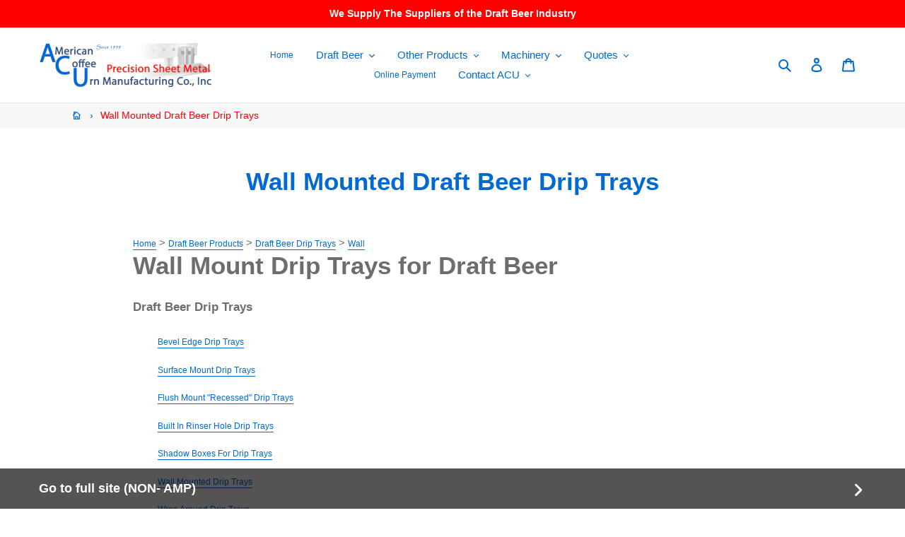

--- FILE ---
content_type: text/html; charset=utf-8
request_url: https://amp.acumetalfab.com/pages/wall-mounted-draft-beer-drip-tray?utm_source=shopsheriff&utm_medium=amp&utm_content=sidebar
body_size: 171216
content:
<!DOCTYPE html> <html amp="" lang="en"> <head><script async custom-element="amp-list" src="https://cdn.ampproject.org/v0/amp-list-0.1.js"></script><script async custom-template="amp-mustache" src="https://cdn.ampproject.org/v0/amp-mustache-0.2.js"></script> <meta charset="utf-8"> <meta http-equiv="X-UA-Compatible" content="IE=edge,chrome=1"> <meta name="viewport" content="width=device-width"> <meta name="theme-color" content="#DA2F0C"> <link rel="preconnect dns-prefetch" href="https://cdn.ampproject.org" crossorigin> <link rel="preconnect dns-prefetch" href="https://www.google-analytics.com" crossorigin> <link rel="preconnect dns-prefetch" href="https://cdn.shopify.com" crossorigin> <link rel="preconnect dns-prefetch" href="https://themes.shopsheriff.com" crossorigin> <link rel="preconnect dns-prefetch" href="https://www.googletagmanager.com" crossorigin> <link rel="preload" as="script" href="https://cdn.ampproject.org/v0.js"> <script async src="https://cdn.ampproject.org/v0.js"></script> <script async custom-element="amp-bind" src="https://cdn.ampproject.org/v0/amp-bind-0.1.js"></script> <script async custom-element="amp-form" src="https://cdn.ampproject.org/v0/amp-form-0.1.js"></script> <script async custom-element="amp-sidebar" src="https://cdn.ampproject.org/v0/amp-sidebar-0.1.js"></script> <script async custom-element="amp-accordion" src="https://cdn.ampproject.org/v0/amp-accordion-0.1.js"></script> <script async custom-element="amp-analytics" src="https://cdn.ampproject.org/v0/amp-analytics-0.1.js"></script> <style amp-boilerplate>body{-webkit-animation:-amp-start 8s steps(1,end) 0s 1 normal both;-moz-animation:-amp-start 8s steps(1,end) 0s 1 normal both;-ms-animation:-amp-start 8s steps(1,end) 0s 1 normal both;animation:-amp-start 8s steps(1,end) 0s 1 normal both}@-webkit-keyframes -amp-start{from{visibility:hidden}to{visibility:visible}}@-moz-keyframes -amp-start{from{visibility:hidden}to{visibility:visible}}@-ms-keyframes -amp-start{from{visibility:hidden}to{visibility:visible}}@-o-keyframes -amp-start{from{visibility:hidden}to{visibility:visible}}@keyframes -amp-start{from{visibility:hidden}to{visibility:visible}}</style><noscript><style amp-boilerplate>body{-webkit-animation:none;-moz-animation:none;-ms-animation:none;animation:none}</style></noscript> <style amp-custom>.payment-icons{-moz-user-select:none;-ms-user-select:none;-webkit-user-select:none}*,::after,::before{box-sizing:border-box}input[type=email],input[type=number],input[type=password],input[type=search]{-moz-appearance:none;-webkit-appearance:none}.grid,li{list-style:none}.breadcrumb-nav__link svg,.icon{fill:currentColor}.mobile-nav__icon,.search-header__submit{pointer-events:none}@font-face{font-display:swap;font-family:helvetica;font-weight:700;font-style:normal}@font-face{font-display:swap;font-family:helvetica;font-weight:400;font-style:normal}@font-face{font-display:swap;font-family:helvetica;font-weight:400;font-style:italic}@font-face{font-display:swap;font-family:helvetica;font-weight:700;font-style:italic}.js-focus-hidden:focus,:not(input):focus{outline:0}.site-header__logo img,footer,header,main,menu,nav,section{display:block}.grid__item[class*="--push"]{position:relative}.rte,p{color:#6d6d6d}.payment-icons,button[disabled],html input[disabled]{cursor:default}body,form{margin:0}body,button,input{-webkit-font-smoothing:antialiased;-webkit-text-size-adjust:100%}a{background-color:transparent;color:#0069d2;text-decoration:none}small{font-size:80%}img{max-width:100%;border:0}button,input{color:inherit;font:inherit;margin:0}[type=button]::-moz-focus-inner,[type=reset]::-moz-focus-inner,[type=submit]::-moz-focus-inner,button::-moz-focus-inner{border-style:none;padding:0}[type=button]:-moz-focusring,[type=reset]:-moz-focusring,[type=submit]:-moz-focusring,button:-moz-focusring{outline:ButtonText dotted 1px}[role=button],a,button,input{touch-action:manipulation}.grid{margin:0 0 0 -30px;padding:0}.grid::after,.page-width::after{content:'';display:table;clear:both}.grid__item{float:left;padding-left:30px;width:100%}.one-half{width:50%}.text-right{text-align:right}.text-center{text-align:center}.icon__fallback-text,.visually-hidden{position:absolute;overflow:hidden;clip:rect(0 0 0 0);height:1px;width:1px;margin:-1px;padding:0;border:0}.hide{display:none}.skip-link:focus{clip:auto;width:auto;height:auto;margin:0;color:#0069d2;background-color:#fff;padding:10px;opacity:1;z-index:10000;transition:none}body,html{background-color:#fff}.page-width{max-width:1200px;margin:0 auto}.main-content{display:block;padding-top:35px}.icon,.list--inline>li{display:inline-block;vertical-align:middle}.section-header{margin-bottom:35px}.rte a:not(.btn){border-bottom:1px solid currentColor}body,button,input{font-size:15px;font-family:helvetica,sans serif;font-style:normal;font-weight:400;color:#0069d2;line-height:1.5}.h1,.h2,.h3,.h4,.h5,h1,h2,h3,h4,h5{margin:0 0 17.5px;font-family:helvetica,sans serif;font-style:normal;font-weight:700;line-height:1.2;overflow-wrap:break-word;word-wrap:break-word}.h1 a,.h2 a,.h3 a,.h4 a,.h5 a,h1 a,h2 a,h3 a,h4 a,h5 a{color:inherit;text-decoration:none;font-weight:inherit}.h1,h1{font-size:2.33333em;text-transform:none;letter-spacing:0}.h2,h2{font-size:1.33333em;text-transform:uppercase;letter-spacing:.1em}.h3,h3{font-size:1.73333em;text-transform:none;letter-spacing:0}.h4,h4{font-size:1.13333em}.h5,h5{font-size:1em}.rte{margin-bottom:35px}.rte li:last-child,.rte:last-child,p:last-child{margin-bottom:0}.rte .h1:not(.tab__title),.rte .h2:not(.tab__title),.rte .h3:not(.tab__title),.rte .h4:not(.tab__title),.rte .h5:not(.tab__title),.rte h1:not(.tab__title),.rte h2:not(.tab__title),.rte h3:not(.tab__title),.rte h4:not(.tab__title),.rte h5:not(.tab__title){margin-bottom:27.5px}.rte .h1,.rte .h2,.rte .h3,.rte .h4,.rte .h5,.rte h1,.rte h2,.rte h3,.rte h4,.rte h5{margin-top:55px}.price dl,.rte .h1:first-child,.rte .h2:first-child,.rte .h3:first-child,.rte .h4:first-child,.rte .h5:first-child,.rte h1:first-child,.rte h2:first-child,.rte h3:first-child,.rte h4:first-child,.rte h5:first-child{margin-top:0}.rte li{margin-bottom:4px;list-style:inherit}p{margin:0 0 19.44444px}.address{margin-bottom:55px}@media only screen and (min-width:750px){#ss-amp .medium-up--one-half{width:50%}#ss-amp .medium-up--one-quarter{width:25%}#ss-amp .medium-up--five-sixths{width:83.33333%}#ss-amp .medium-up--hide{display:none}.medium-up--push-one-twelfth{left:8.33333%}.main-content{padding-top:55px}.section-header{margin-bottom:55px}}.icon{width:20px;height:20px}svg.icon:not(.icon--full-color) circle,svg.icon:not(.icon--full-color) g,svg.icon:not(.icon--full-color) path,svg.icon:not(.icon--full-color) rect{fill:inherit;stroke:inherit}.payment-icons{user-select:none}.search-header__input,button,input[type=submit]{cursor:pointer}.payment-icons .icon{width:38px;height:24px;fill:inherit}.social-icons .icon{width:23px;height:23px}.social-icons .icon.icon--wide{width:40px}ul{margin:0;padding:0}.list--inline{padding:0;margin:0}.list--inline>li{margin-bottom:0}.rte img{height:auto}.rte ul{margin:0 0 17.5px 35px}.rte ul.list--inline{margin-left:0}.rte ul{list-style:disc}.rte ul ul{list-style:circle}.rte ul ul ul{list-style:square}.rte a:not(.btn){padding-bottom:1px}.text-center .rte ul,.text-center.rte ul{margin-left:0;list-style-position:inside}.page-container,svg:not(:root){overflow:hidden}a:focus,a:not([disabled]):hover{color:#00509f}a[href^=tel]{color:inherit}.btn{-moz-user-select:none;-ms-user-select:none;-webkit-user-select:none;user-select:none;-webkit-appearance:none;-moz-appearance:none;appearance:none;display:inline-block;width:auto;text-decoration:none;text-align:center;vertical-align:middle;cursor:pointer;border:1px solid transparent;border-radius:2px;padding:8px 15px;background-color:#da2f0c;color:#fff;font-family:helvetica,sans serif;font-style:normal;font-weight:700;text-transform:uppercase;letter-spacing:.08em;white-space:normal;font-size:13px}@media only screen and (min-width:750px){.social-icons .icon{width:25px;height:25px}.btn{padding:10px 18px}}.btn:focus,.btn:not([disabled]):hover{color:#fff;background-color:#aa2509}.btn[disabled]{cursor:default;opacity:.5}.btn--small{padding:8px 10px;font-size:.8em;line-height:1}@media only screen and (max-width:749px){.grid{margin-left:-22px}.grid__item{padding-left:22px}#ss-amp .small--one-whole{width:100%}#ss-amp .small--hide{display:none}#ss-amp .small--text-center{text-align:center}.h1,h1{font-size:2.13333em}.h2,h2{font-size:1.2em}.h3,h3{font-size:1.33333em}.h4,h4{font-size:1em}.h5,h5{font-size:.86667em}p{font-size:.93333em}.payment-icons{line-height:40px}}.btn--link{background-color:transparent;border:0;margin:0;color:#0069d2;text-align:left}.btn--link:focus,.btn--link:not([disabled]):hover{color:#00509f;background-color:transparent}.btn--link .icon{vertical-align:middle}input{border:1px solid #909090;background-color:#fff;color:#162950;max-width:100%;line-height:1.2;border-radius:2px}input:focus{border-color:#777}input[disabled]{cursor:default;background-color:#f4f4f4;border-color:#f4f4f4}.input-error-message{display:none;color:#d20000;font-size:.86667em;margin-bottom:11.66667px}.input-error-message .icon{width:1em;height:1em;margin-top:-.3em}option{color:#0069d2;background-color:#fff}.mobile-nav__link,.search-form__input-wrapper,.site-header__account,.site-header__cart,.site-header__search,.site-nav,.site-nav--has-dropdown{position:relative}::-webkit-input-placeholder{color:#162950;opacity:.6}::-moz-placeholder{color:#162950;opacity:.6}:-ms-input-placeholder{color:#162950;opacity:.6}::-ms-input-placeholder{color:#162950;opacity:1}input{padding:8px 15px}.form-message{padding:8px;margin:0 0 27.5px}@media only screen and (min-width:750px){input{padding:10px 18px}.form-message{padding:10px}}.form-message--success{border:1px solid #1f873d;background-color:#f8fff9;color:#1f873d;display:block;width:100%}.input-group{display:-webkit-flex;display:-ms-flexbox;display:flex;width:100%;-webkit-flex-wrap:wrap;-moz-flex-wrap:wrap;-ms-flex-wrap:wrap;flex-wrap:wrap;-webkit-justify-content:center;-ms-justify-content:center;justify-content:center}.input-group__btn .btn,.input-group__field,.input-group__field input{min-height:42px}.input-group__field{-ms-flex-preferred-size:15rem;-webkit-flex-basis:15rem;-moz-flex-basis:15rem;flex-basis:15rem;flex-grow:9999;margin-bottom:1rem;border-radius:2px 0 0 2px;text-align:left}.input-group__field input{width:100%}.input-group__btn{flex-grow:1}.input-group__btn .btn{width:100%;border-radius:0 2px 2px 0}.site-nav{padding:0;text-align:center;margin:25px 0}.site-nav a{padding:3px 10px}.site-nav__link{display:block;white-space:nowrap}.site-nav__link .icon-chevron-down{width:calc(8em / 16);height:calc(8em / 16);margin-left:.5rem}.site-nav__link.site-nav--active-dropdown{border:1px solid #e4e4e4;border-bottom:1px solid transparent;z-index:2}.site-nav__link:focus .site-nav__label,.site-nav__link:not([disabled]):hover .site-nav__label{border-bottom-color:#0069d2}.mobile-nav__label,.site-nav__label{border-bottom:1px solid transparent}.site-nav__link--button{border:none;background-color:transparent;padding:3px 10px}.site-nav__link--button:focus,.site-nav__link--button:hover{color:#00509f}.site-nav--has-centered-dropdown{position:static}.site-nav__dropdown{display:none;position:absolute;padding:11px 30px 11px 0;margin:0;z-index:7;text-align:left;border:1px solid #e4e4e4;background:#fff;left:-1px;top:41px}.site-nav__dropdown .site-nav__link{padding:4px 15px 5px}.js-drawer-open-top .drawer,.site-nav--active-dropdown .site-nav__dropdown,.site-nav__dropdown li{display:block}.site-nav__dropdown--centered{width:100%;border:0;background:0 0;padding:0;text-align:center}.site-nav__childlist{display:inline-block;border:1px solid #e4e4e4;background:#fff;padding:11px 17px;text-align:left}.site-nav__childlist-grid{display:-webkit-flex;display:-ms-flexbox;display:flex;-webkit-flex-wrap:wrap;-moz-flex-wrap:wrap;-ms-flex-wrap:wrap;flex-wrap:wrap;width:auto;margin-bottom:-15px}.site-nav__childlist-item{-webkit-flex:0 1 auto;-moz-flex:0 1 auto;-ms-flex:0 1 auto;flex:0 1 auto;margin-bottom:15px}.site-nav__child-link--parent{font-weight:700;margin:4px 0}.grid--no-gutters{margin-left:0}.page-width{padding-left:55px;padding-right:55px}.page-container{transition:.45s cubic-bezier(.29,.63,.44,1);position:relative}hr{margin:55px 0;border:0;border-bottom:1px solid #e4e4e4}.border-bottom{border-bottom:1px solid #e4e4e4}.border-left{border-left:1px solid #e4e4e4}.border-top,.predictive-search-view-all{border-top:1px solid #e4e4e4}.grid--table{display:table;table-layout:fixed;width:100%}.grid--table>.grid__item{float:none;display:table-cell;vertical-align:middle}.grid--no-gutters .grid__item{padding-left:0}@keyframes spin{0%{-ms-transform:rotate(0);-webkit-transform:rotate(0);transform:rotate(0)}100%{-ms-transform:rotate(360deg);-webkit-transform:rotate(360deg);transform:rotate(360deg)}}.drawer{display:none;position:fixed;-webkit-overflow-scrolling:touch;z-index:9}.drawer--top{width:100%;-ms-transform:translateY(-100%);-webkit-transform:translateY(-100%);transform:translateY(-100%)}.js-drawer-open-top .drawer--top{-ms-transform:translateY(0);-webkit-transform:translateY(0);transform:translateY(0);display:flex;max-height:100vh}.placeholder-background{position:absolute;left:0;top:0}.placeholder-background{right:0;bottom:0}.placeholder-background .icon{border:0}.product-single{overflow-anchor:none}.mobile-nav__item{display:block;width:100%}@media only screen and (max-width:749px){.input-error-message{margin-bottom:19.44444px}.page-width{padding-left:22px;padding-right:22px}}.site-header__search-toggle{display:block}.mobile-nav--open .icon-close,.site-header__menu,.site-header__search.site-header__icon{display:none}.site-header{background-color:#fff;position:relative;padding:0 55px}.announcement-bar{text-align:center;position:relative;z-index:10;overflow:hidden}.announcement-bar__message{display:block;font-size:1.06667em;font-weight:700;padding:10px 22px}#ss-amp [class*=logo-align--]{flex:2}.site-header__logo{margin:6px 0}.site-header__icon,.site-header__logo-image,.social-sharing{display:flex}.site-header__logo-image img{width:100%}.site-header__icons{position:relative;white-space:nowrap}.site-header__icons-wrapper{position:relative;display:-webkit-flex;display:-ms-flexbox;display:flex;width:100%;-ms-flex-align:center;-webkit-align-items:center;-moz-align-items:center;-ms-align-items:center;-o-align-items:center;align-items:center;-webkit-justify-content:flex-end;-ms-justify-content:flex-end;justify-content:flex-end}@media only screen and (min-width:1400px){.site-header__search.site-header__icon{display:flex}.site-header__search-toggle{display:none}}.share-title{display:inline-block}.sidebar{margin-top:40px}.btn--share{margin-bottom:10px}.btn--share{background-color:transparent;border-color:#e4e4e4;color:#0069d2;margin-right:5px}.btn--share:focus,.btn--share:not([disabled]):hover{background-color:transparent;border-color:#cbcbcb;color:#0069d2}.btn--share .icon{vertical-align:middle;width:16px;height:16px;margin-right:4px}.btn--share .icon-facebook{fill:#3b5998}.btn--share .icon-twitter{fill:#00aced}.btn--share .icon-pinterest{fill:#cb2027}.share-title{vertical-align:middle}.search-bar__form{display:table;width:100%;height:calc(46em / 16)}.search-bar__submit,.search-header__submit{display:inline-block;vertical-align:middle;position:absolute;right:0;top:0;padding:0 12px;height:100%;z-index:1}.search-bar__input,.search-header__input{background-color:transparent;border-radius:2px;color:#0069d2;border-color:transparent;padding-right:calc(35em / 16);width:100%;min-height:44px}.search-bar__input::-webkit-input-placeholder,.search-header__input::-webkit-input-placeholder{color:#0069d2;opacity:.6}.search-bar__input::-moz-placeholder,.search-header__input::-moz-placeholder{color:#0069d2;opacity:.6}.search-bar__input:-ms-input-placeholder,.search-header__input:-ms-input-placeholder{color:#0069d2;opacity:0}.search-bar__input::-ms-input-placeholder,.search-header__input::-ms-input-placeholder{color:#0069d2;opacity:1}.search-bar__input:focus{border-color:transparent}.search-bar__close .icon{vertical-align:top}.search-header__input:hover+.btn--link{color:#00509f}.search-bar{border-bottom:1px solid #e4e4e4;padding:0 27.5px}.search-header{display:inline-block;position:relative;width:100%;max-width:calc(30em / 16);vertical-align:middle}.search-header,.search-header__submit{transition:.35s cubic-bezier(.29,.63,.44,1)}.mobile-nav{transition:.45s cubic-bezier(.29,.63,.44,1)}.mobile-nav{min-width:60vw;display:block;-ms-transform:translate3d(0,0,0);-webkit-transform:translate3d(0,0,0);transform:translate3d(0,0,0)}.mobile-nav__link,.mobile-nav__sublist-link{display:block;width:100%;padding:15px 30px;font-size:16px}.mobile-nav__sublist-link:not(.mobile-nav__sublist-header){padding-left:70px;padding-right:30px}.mobile-nav__item .icon{position:absolute;top:50%;left:50%;height:16px;width:14px;margin:-8px 0 0 -7px}.mobile-nav__icon{position:absolute;right:0;top:0;bottom:0;padding-left:24px;padding-right:24px;overflow:hidden}.site-header__mobile-nav{z-index:999;position:relative;background-color:#fff}@media only screen and (max-width:749px){.site-header{border-bottom:1px solid #e4e4e4;padding:0}.site-header__icons .btn--link,.site-header__icons .site-header__cart{font-size:1em}.site-header__icons{width:auto;padding-right:13px}.site-header__icons-wrapper{display:-webkit-flex;display:-ms-flexbox;display:flex;width:100%}.site-header__logo{padding-left:22px;text-align:left}#ss-amp .site-header__icon{display:flex;vertical-align:middle;padding:10px 11px;margin:0}#ss-amp .site-header__search.site-header__icon{display:none}.site-header__logo amp-img{margin:0}.search-bar__form{width:100%}.site-header__mobile-nav{display:-webkit-flex;display:-ms-flexbox;display:flex;width:100%;-ms-flex-align:center;-webkit-align-items:center;-moz-align-items:center;-ms-align-items:center;-o-align-items:center;align-items:center}}.slideshow{position:unset;overflow:hidden;margin-bottom:0;max-height:80vh;transition:height .6s cubic-bezier(.44,.13,.48,.87)}@media only screen and (min-width:750px){.input-group__btn .btn,.input-group__field,.input-group__field input{min-height:46px}[class*=index-section--flush]+[class*=index-section--flush]{margin-top:-110px}[class*=index-section--flush]:first-child{margin-top:-55px}[class*=index-section--flush]:last-child{margin-bottom:-55px}.announcement-bar__message{padding:10px 55px}.site-header__logo{margin:15px 0}.site-header__logo-image{margin:0 auto}.site-header__account,.site-header__cart{padding:10px 11px}.site-header__icon svg{margin-right:3px}#ss-amp .site-header__menu{display:none}.slideshow{position:relative;max-height:100vh}}.price{display:flex;flex-direction:column;align-items:flex-start;margin-top:0;margin-bottom:0}.price dd{margin:0 .5em 0 0}.price__pricing-group{display:flex;flex-direction:row;align-items:center}.social-icons__link{display:block}.site-footer__item:first-of-type{padding-left:0}.site-footer__item:last-of-type,.site-footer__linklist-item:last-of-type{padding-right:0}.site-footer{margin-top:55px;padding:45px 0 55px}.site-footer .h4,.site-footer h4{margin-bottom:12.5px}.site-footer__content{display:-webkit-flex;display:-ms-flexbox;display:flex;width:100%;-ms-flex-align:start;-webkit-align-items:flex-start;-moz-align-items:flex-start;-ms-align-items:flex-start;-o-align-items:flex-start;align-items:flex-start;-webkit-flex-wrap:wrap;-moz-flex-wrap:wrap;-ms-flex-wrap:wrap;flex-wrap:wrap}.site-footer__item{display:-webkit-flex;display:-ms-flexbox;display:flex;width:100%;-webkit-flex:1 1 100%;-moz-flex:1 1 100%;-ms-flex:1 1 100%;flex:1 1 100%;margin-bottom:55px}.site-footer__item-inner--newsletter{width:100%}.site-footer__item-inner--newsletter .newsletter__submit{margin-top:5px}.site-footer__item-inner--newsletter .newsletter__input{margin:5px 0 0;width:100%}.site-footer__hr{margin:55px 0 30px}.site-footer__linklist-item{display:block;padding:7.5px 0}.site-footer__icon-list{padding-bottom:30px}.site-footer__social-icons li{padding:0 15px}.site-footer__copyright-content{font-size:.8em}.site-footer__payment-icons .payment-icon{margin-bottom:5px;margin-left:5px}.site-footer__payment-icons .payment-icon:first-child{margin-left:0}.btn span{vertical-align:middle}@media only screen and (max-width:749px){.site-footer__linklist.list--inline>li{display:block}.price{font-size:.93333em}.site-footer__content{padding:0 18px}.site-footer__item:last-of-type{margin-bottom:0}}.predictive-search-item,.predictive-search-title__content{font-weight:400;white-space:normal}amp-img>*{object-fit:cover}#amp-sidebar{background:#fff}.breadcrumb-nav{position:relative;z-index:1;background-color:#f7f7f7}.breadcrumb-nav__separator{margin:0 4px 0 2px;color:#0069d2}.breadcrumbs-container--inner{display:flex;align-items:stretch}.breadcrumb-nav--item-wrapper{text-align:left;display:flex;align-items:center}.breadcrumb-nav--item-wrapper>span{padding:7px 3px}.breadcrumb-nav--item-wrapper>a{padding:12px;margin:-4px}.breadcrumb-nav__text,breadcrumb-nav__link{text-overflow:ellipsis;overflow:hidden}.breadrumb-nav__home-icon{width:.9em}.breadcrumb-nav__link{display:flex;align-items:center;color:#0069d2}.breadcrumb-nav__text{color:red}@keyframes amp-nlp{100%{top:0}}.search-bar__input,.search-form__input{padding-right:45px;width:100%;min-height:44px;color:#162950;background-color:#fff;border:1px solid #909090}.search-form__input::-ms-clear{display:none}.search-form__input::-webkit-search-cancel-button{display:none}.search-form__input::placeholder{color:#162950;opacity:.6}.search-form__input:-ms-input-placeholder{color:#162950;opacity:.6}.search-form__input::-ms-input-placeholder{color:#162950;opacity:.6}.search-bar{z-index:9999;background-color:#fff;top:0}.search-bar__interior{height:100%;display:flex;flex:1}.search-form__container{flex:1;display:flex;align-items:center;justify-content:center;padding-left:7px;padding-right:10px;background-color:#fff}.search-bar__form{flex:1 1 100%;position:relative;max-width:750px;border:1px solid transparent}.search-bar__actions{display:flex;flex:0 0 auto;align-items:center}.search-bar__submit{z-index:1;position:absolute;right:0;top:0;display:inline-block;padding:0 12px;height:100%;vertical-align:middle;background-color:transparent;border:0;margin:0;color:#162950}.search-bar__submit .icon{position:relative;top:-1px;width:1.2rem;height:auto}.search-bar__submit:focus,.search-bar__submit:hover{color:rgba(22,41,80,.6)}.search-bar__close{padding:calc(10em / 16) .75em;margin-right:-10px}.search-bar__close .icon{width:1rem;height:auto}.predictive-search{height:100%;text-align:left}@media only screen and (max-width:989px){button,input{font-size:16px}.site-nav__link--button{font-size:15px}.search-bar .predictive-search{overflow-y:auto;-webkit-overflow-scrolling:touch}}.predictive-search-title{position:relative;display:flex;align-items:center;padding:14px}.predictive-search-title::before{content:'';position:absolute;right:0;top:0;left:0;height:0;background-color:#e4e4e4}.predictive-search-title::after{content:'';position:absolute;right:14px;bottom:-1px;left:14px;height:1px;background-color:#e4e4e4}@media only screen and (max-width:749px){.predictive-search-title::before{height:1px}}.predictive-search-title__content{flex:1 1 auto;margin-bottom:0;padding-right:40px;font-size:.86667em;font-family:helvetica,sans serif;text-transform:uppercase;color:#6d6d6d}.predictive-search-title__loading-spinner{flex:0 0 auto;position:absolute;top:50%;right:14px;margin-top:-10px;width:20px;height:20px;color:#6d6d6d}.predictive-search-item__details{display:flex;width:100%;flex-wrap:wrap;flex-direction:column;margin-top:0;margin-bottom:0}.predictive-search-item__detail--inline{display:flex;flex-direction:row}.predictive-search-item__link{display:flex;padding:14px;background-color:transparent;transition:background-color .1s ease-in-out}.predictive-search-item__link:active{background-color:transparent}.predictive-search-item__link:hover{background-color:#f2f2f2}.predictive-search-item__link:hover .predictive-search-item__title-text{border-bottom-color:transparent}.predictive-search__column{flex:1 1 auto}.predictive-search__column--image{flex-grow:0;flex-shrink:0;width:44px;height:44px;margin-right:12px;position:relative}.predictive-search-item__image{object-fit:contain;font-family:"object-fit: contain";width:100%;height:100%}.predictive-search__column--content{display:flex;flex-wrap:wrap;flex-direction:column}.predictive-search__column--center{justify-content:center}.predictive-search-item__title-text{display:inline-block;color:#0069d2;word-break:break-word;border-bottom:1px solid transparent;line-height:1.2;font-family:helvetica,sans serif;font-weight:700}.predictive-search-item__vendor{color:#6d6d6d;font-size:.8em;text-transform:uppercase}.predictive-search-item__price{padding-top:6px;flex:0 0 auto;color:#6d6d6d}.predictive-search-item__price--sale{color:#da2f0c}.predictive-search-item__price--compare{text-decoration:line-through}@media only screen and (min-width:750px){.site-footer{padding-bottom:35px}.site-footer .h4,.site-footer h4{min-height:1.26667em;margin-bottom:25px}.site-footer__content{-webkit-flex-wrap:nowrap;-moz-flex-wrap:nowrap;-ms-flex-wrap:nowrap;flex-wrap:nowrap}.site-footer__item{padding:0 15px;margin-bottom:45px}.site-footer__item--one-half{-webkit-flex:1 1 50%;-moz-flex:1 1 50%;-ms-flex:1 1 50%;flex:1 1 50%}.site-footer__hr{margin:45px 0 20px}.site-footer__linklist-item{padding:0 30px 5px 0}.site-footer__icon-list{padding-bottom:15px}.site-footer-item-align-right,.site-footer__social-icons{text-align:right}.site-footer__social-icons li:first-of-type{padding-left:0}.site-footer__payment-icons{text-align:left}.search-bar__interior{padding-left:55px;padding-right:55px;height:auto}.predictive-search__list .predictive-search-view-all:first-child{border-top:none}}.predictive-search-view-all__button{display:block;width:100%;border:none;padding:14px;text-align:left;color:#0069d2;background-color:transparent;word-break:break-word;white-space:normal;font-family:helvetica,sans serif;font-weight:700}.predictive-search-view-all__button:focus,.predictive-search-view-all__button:hover{background-color:#f2f2f2}#SearchDrawerOverlay{width:100%;height:100vh;position:absolute;left:0;background:rgba(0,0,0,.3);z-index:9999}.btn .icon{vertical-align:middle;margin-right:6px;height:18px;width:18px}.sidebar__social-icons{padding:22px}.sidebar__social-icons .social-icons__item{margin-right:10px}.sidebar__social-icons .icon{width:20px;height:20px}form.amp-form-submit-success .submit-success-hidden{display:none}.ss-table-container{overflow:auto}.overflow[overflow]{background:rgba(0,0,0,.2);position:absolute;bottom:0;left:0;right:0;z-index:1;text-align:center;color:#fff;padding:6px}[overflow] svg{fill:#fff;color:#fff}.site-nav__dropdown--centered{width:100%;padding:0;text-align:center}amp-img.contain img{object-fit:contain}@supports (-webkit-touch-callout:none){.amp-mobile-nav-wrapper{margin-bottom:110px}}.amp-iframe-wrapper{max-width:100%}#header-search form,.search-bar__form{position:relative}.breadcrumb-nav--item-wrapper,.breadcrumb-nav--text-wrapper,.breadcrumb-nav__text{text-overflow:ellipsis;overflow:hidden}#ss-amp .amp-sidebar-level-2 .mobile-nav__sublist-link:not(.mobile-nav__sublist-header){padding-left:45px}#ss-amp .amp-sidebar-level-3 .mobile-nav__sublist-link:not(.mobile-nav__sublist-header){padding-left:60px}@media screen and (min-width:350px){#ss-amp #amp-sidebar nav{min-width:285px}}#ss-amp #amp-sidebar .btn--link{padding:0}#ss-amp .amp-sidebar-level-2 .mobile-nav__label{font-size:.95em}#ss-amp .amp-sidebar-level-3 .mobile-nav__label{font-size:.85em}#ss-amp .btn--link.js-toggle-submenu>a{padding-right:60px}.mobile-nav__item .icon-close-wrapper{padding:15px 16px 15px 30px}.mobile-nav__icon,.mobile-nav__item .icon{cursor:pointer}.mobile-nav__item .icon-close-wrapper .icon{position:static;height:25px;width:25px}.mobile-nav__icon .icon-chevron-down{transition:.5s;transform:rotateX(0)}.mobile-nav__icon.expanded .icon-chevron-down{transform:rotateX(180deg)}.flex,.search-bar__close{display:flex}.flex.space-between{justify-content:space-between}.announcement-bar{background-color:red}.announcement-bar__message{color:#fff;padding-top:9px;padding-bottom:9px;font-size:14px}.site-header__icon{display:flex;align-items:center}div.site-header__search.site-header__icon{display:none}.site-header__image-container{width:100%}@media screen and (max-width:600px){.mobile-nav__item .icon-close-wrapper,.mobile-nav__link{padding-left:22px}#shopify-section-header{position:sticky;top:0;z-index:100}}.site-header__logo-image{max-height:70px;max-width:280px;margin:0}.site-header,.site-header__mobile-nav,[data-section-id=header]{background:#fff}#SearchDrawer{padding:0;min-height:74px;align-items:center}.search-bar__interior{height:100%;display:flex;flex:1}.search-bar__form{flex:1 1 100%;max-width:750px;border:1px solid transparent}.search-form__container{flex:1;display:flex;align-items:center;justify-content:center;padding-left:7px;padding-right:10px;background-color:#fff}.search-bar__form{width:auto;display:block;height:auto}#predictive-search--drawer__list{position:fixed;background:#fff;width:100%;left:0;margin-top:14px}@media only screen and (min-width:750px){#predictive-search--drawer__list{right:auto;left:auto;max-width:748px;margin-top:0}}.site-nav-overlay.opened{position:fixed;top:0;bottom:0;left:0;right:0;z-index:1}.cls-1{fill:#231f20}.search-header__submit{top:-2px;padding:10px 11px;pointer-events:all}.site-header__search-toggle{padding:10px 11px}#header-search{padding:8px;background:red}#header-search input{width:100%;border-radius:3px;border-color:transparent}.breadcrumb-nav__text{white-space:nowrap;min-width:0}.breadcrumb-nav--text-wrapper{flex:1}.breadcrumb-nav--item-wrapper{flex-shrink:0}.breadcrumbs-container--inner{overflow:hidden}.breadcrumb-nav{font-size:14px}#link-to-full-site__footer{position:fixed;bottom:0;width:100%;font-weight:600;font-size:18px;color:#fff;background:rgba(0,0,0,.67);text-align:center;z-index:11;display:flex;align-items:center;justify-content:center;align-content:center;padding:15px 55px}.site-footer{margin-bottom:55px;color:#fff;background-color:#0069d2}#link-to-full-site__footer--text{display:flex;text-align:left;flex:1}#link-to-full-site__footer--icon{display:inline-flex}#link-to-full-site__footer--icon svg{height:26px;fill:currentColor}@media only screen and (max-width:749px){#link-to-full-site__footer{padding-left:22px;padding-right:22px}}.site-footer__hr{border-bottom:1px solid #004f9f}.site-footer h4,.site-footer p,.site-footer small,.site-footer__copyright-content a,.site-footer__linklist-item a,.site-footer__social-icons .social-icons__link{color:#fff}.site-footer__copyright-content a:hover,.site-footer__linklist-item a:hover{color:#e6e6e6;border-bottom:1px solid #e6e6e6}.site-footer__social-icons .social-icons__link:hover{color:#e6e6e6}.ss-1{opacity:1}a:link{text-decoration:none}a{font-size:12px} </style> <link rel="canonical" href="https://www.acumetalfab.com/pages/wall-mounted-draft-beer-drip-tray"><link rel="shortcut icon" href="//cdn.shopify.com/s/files/1/0809/7571/files/ACU_LOGO_32x32.png" type="image/png"><title>Wall Mounted Draft Beer Drip Trays&nbsp;&ndash; ACU Precision Sheet Metal</title><meta name="description" content=""> <meta property="og:site_name" content="ACU Precision Sheet Metal"> <meta property="og:url" content="https://www.acumetalfab.com/pages/wall-mounted-draft-beer-drip-tray"> <meta property="og:title" content="Wall Mounted Draft Beer Drip Trays&nbsp;&ndash;
    ACU Precision Sheet Metal"> <meta property="og:type" content="website"> <meta property="og:description" content=""> <meta name="twitter:site" content="@acubarequipment"> <meta name="twitter:card" content="summary_large_image"> <meta name="twitter:title" content="Wall Mounted Draft Beer Drip Trays&nbsp;&ndash;
    ACU Precision Sheet Metal"> <meta name="twitter:description" content=""> </head> <body id="ss-amp" class="template-page" [class]="searchDrawerOpened ? 'js-drawer-open js-drawer-open-top template-page' : 'template-page'" data-amp-auto-lightbox-disable> <a class="in-page-link visually-hidden skip-link" href="#MainContent">Skip to content</a> <amp-sidebar id="amp-sidebar" layout="nodisplay" side="left"> <amp-state id="sidebar_opened"> <script type="application/json"> {} </script> </amp-state> <nav class="amp-mobile-nav-wrapper medium-up--hide" role="menuitem"> <ul id="MobileNav" class="mobile-nav"> <li class="mobile-nav__item border-bottom"> <div class="flex space-between"> <div class="custom-html-above-menu"> </div> <div class="icon-close-wrapper"> <div data-toggle-menu on="tap:amp-sidebar.toggle" role="toggle" tabindex="0"> <svg aria-hidden="true" focusable="false" role="presentation" class="icon icon-close" viewBox="0 0 37 40"><path d="M21.3 23l11-11c.8-.8.8-2
0-2.8-.8-.8-2-.8-2.8 0l-11 11-11-11c-.8-.8-2-.8-2.8 0-.8.8-.8 2 0 2.8l11 11-11 11c-.8.8-.8 2 0 2.8.4.4.9.6 1.4.6s1-.2 1.4-.6l11-11 11
11c.4.4.9.6 1.4.6s1-.2 1.4-.6c.8-.8.8-2 0-2.8l-11-11z"/> </svg> </div> </div> </div> </li> <li class="mobile-nav__item border-bottom"> <a href="https://amp.acumetalfab.com/?utm_source=shopsheriff&utm_medium=amp&utm_content=sidebar" class="mobile-nav__link"> <span class="mobile-nav__label">Home</span> </a> </li> <li class="mobile-nav__item"> <div class="btn--link js-toggle-submenu border-bottom" style="position:relative; width: 100%;"><a role="button" tabindex="0" on="tap:amp-sidebar-level-2-2-2.toggle, AMP.setState({sidebar_opened: {'amp-sidebar-level-2-2-2' : !sidebar_opened['amp-sidebar-level-2-2-2']} })" class="mobile-nav__link mobile-nav__label">Draft Beer</a> <div [class]="sidebar_opened['amp-sidebar-level-2-2-2'] ? 'mobile-nav__icon border-left expanded' : 'mobile-nav__icon border-left'" class="mobile-nav__icon border-left" style="pointer-events: all" role="button" tabindex="0" on="tap:amp-sidebar-level-2-2-2.toggle, AMP.setState({sidebar_opened: {'amp-sidebar-level-2-2-2' : !sidebar_opened['amp-sidebar-level-2-2-2']} })"> <svg aria-hidden="true" focusable="false" role="presentation" class="icon icon--wide icon-chevron-down" viewBox="0 0 498.98 284.49"><defs></defs><path class="cls-1" d="M80.93 271.76A35 35 0 0 1 140.68 247l189.74 189.75L520.16 247a35 35 0 1 1 49.5 49.5L355.17 511a35 35 0 0 1-49.5 0L91.18 296.5a34.89 34.89 0 0 1-10.25-24.74z" transform="translate(-80.93 -236.76)"/></svg> </div> </div> <amp-accordion disable-session-states animate class="amp-sidebar-level-2" id="amp-sidebar-level-2-2-2"> <section> <h4 style="border:none;"><span hidden>Menu item</span></h4> <div> <ul class="amp-mobile-nav__dropdown" data-parent="draft-beer-2" data-level="2"> <li class="visually-hidden" tabindex="-1" data-menu-title="2">Draft Beer Menu</li> <li class="mobile-nav__item"> <div class="btn--link js-toggle-submenu border-bottom" style="position:relative; width: 100%;" data-target="draft-beer-drip-trays-2-1" aria-expanded="false"><a role="button" tabindex="0" on="tap:amp-sidebar-level-2-3-1.toggle, AMP.setState({sidebar_opened: {'amp-sidebar-level-2-3-1' : !sidebar_opened['amp-sidebar-level-2-3-1']} })" class="mobile-nav__link mobile-nav__label mobile-nav__sublist-link">Draft Beer Drip Trays</a> <div [class]="sidebar_opened['amp-sidebar-level-2-3-1'] ? 'mobile-nav__icon border-left expanded' : 'mobile-nav__icon border-left'" class="mobile-nav__icon border-left" style="pointer-events: all" role="button" tabindex="0" on="tap:amp-sidebar-level-2-3-1.toggle, AMP.setState({sidebar_opened: {'amp-sidebar-level-2-3-1' : !sidebar_opened['amp-sidebar-level-2-3-1']} })"> <svg aria-hidden="true" focusable="false" role="presentation" class="icon icon--wide icon-chevron-down" viewBox="0 0 498.98 284.49"><defs></defs><path class="cls-1" d="M80.93 271.76A35 35 0 0 1 140.68 247l189.74 189.75L520.16 247a35 35 0 1 1 49.5 49.5L355.17 511a35 35 0 0 1-49.5 0L91.18 296.5a34.89 34.89 0 0 1-10.25-24.74z" transform="translate(-80.93 -236.76)"/></svg> </div> </div> <amp-accordion disable-session-states animate class="amp-sidebar-level-3" id="amp-sidebar-level-2-3-1"> <section> <h4 style="border:none;"><span hidden>Menu item</span></h4> <ul class="amp-mobile-nav__dropdown" data-parent="draft-beer-drip-trays-2-1" data-level="3"> <li class="visually-hidden" tabindex="-1" data-menu-title="3">Draft Beer Drip Trays Menu</li> <li class="mobile-nav__item border-bottom"> <a href="https://amp.acumetalfab.com/collections/bevel-edge-drip-trays?utm_source=shopsheriff&utm_medium=amp&utm_content=sidebar" class="mobile-nav__sublist-link"> <span class="mobile-nav__label">Bevel Edge</span> </a> </li> <li class="mobile-nav__item border-bottom"> <a href="https://amp.acumetalfab.com/pages/flush-mounted-recessed-beer-trays?utm_source=shopsheriff&utm_medium=amp&utm_content=sidebar" class="mobile-nav__sublist-link"> <span class="mobile-nav__label">Flush Mount &#39;Recessed&#39;</span> </a> </li> <li class="mobile-nav__item border-bottom"> <a href="https://amp.acumetalfab.com/pages/draft-beer-drip-trays-with-rinser-hole?utm_source=shopsheriff&utm_medium=amp&utm_content=sidebar" class="mobile-nav__sublist-link"> <span class="mobile-nav__label">Glass Rinser</span> </a> </li> <li class="mobile-nav__item border-bottom"> <a href="https://amp.acumetalfab.com/collections/shadow-boxes?utm_source=shopsheriff&utm_medium=amp&utm_content=sidebar" class="mobile-nav__sublist-link"> <span class="mobile-nav__label">Shadow Boxes</span> </a> </li> <li class="mobile-nav__item border-bottom"> <a href="https://amp.acumetalfab.com/pages/surface-mount-beer-trays?utm_source=shopsheriff&utm_medium=amp&utm_content=sidebar" class="mobile-nav__sublist-link"> <span class="mobile-nav__label">Surface</span> </a> </li> <li class="mobile-nav__item border-bottom"> <a href="https://amp.acumetalfab.com/pages/wall-mounted-draft-beer-drip-tray?utm_source=shopsheriff&utm_medium=amp&utm_content=sidebar" class="mobile-nav__sublist-link"> <span class="mobile-nav__label">Wall</span> </a> </li> <li class="mobile-nav__item border-bottom"> <a href="https://amp.acumetalfab.com/collections/wrap-around-drip-trays?utm_source=shopsheriff&utm_medium=amp&utm_content=sidebar" class="mobile-nav__sublist-link"> <span class="mobile-nav__label">Wrap Around</span> </a> </li> </ul> </section> </amp-accordion> </li> <li class="mobile-nav__item"> <div class="btn--link js-toggle-submenu border-bottom" style="position:relative; width: 100%;" data-target="draft-beer-towers-2-2" aria-expanded="false"><a role="button" tabindex="0" on="tap:amp-sidebar-level-2-3-2.toggle, AMP.setState({sidebar_opened: {'amp-sidebar-level-2-3-2' : !sidebar_opened['amp-sidebar-level-2-3-2']} })" class="mobile-nav__link mobile-nav__label mobile-nav__sublist-link">Draft Beer Towers</a> <div [class]="sidebar_opened['amp-sidebar-level-2-3-2'] ? 'mobile-nav__icon border-left expanded' : 'mobile-nav__icon border-left'" class="mobile-nav__icon border-left" style="pointer-events: all" role="button" tabindex="0" on="tap:amp-sidebar-level-2-3-2.toggle, AMP.setState({sidebar_opened: {'amp-sidebar-level-2-3-2' : !sidebar_opened['amp-sidebar-level-2-3-2']} })"> <svg aria-hidden="true" focusable="false" role="presentation" class="icon icon--wide icon-chevron-down" viewBox="0 0 498.98 284.49"><defs></defs><path class="cls-1" d="M80.93 271.76A35 35 0 0 1 140.68 247l189.74 189.75L520.16 247a35 35 0 1 1 49.5 49.5L355.17 511a35 35 0 0 1-49.5 0L91.18 296.5a34.89 34.89 0 0 1-10.25-24.74z" transform="translate(-80.93 -236.76)"/></svg> </div> </div> <amp-accordion disable-session-states animate class="amp-sidebar-level-3" id="amp-sidebar-level-2-3-2"> <section> <h4 style="border:none;"><span hidden>Menu item</span></h4> <ul class="amp-mobile-nav__dropdown" data-parent="draft-beer-towers-2-2" data-level="3"> <li class="visually-hidden" tabindex="-1" data-menu-title="3">Draft Beer Towers Menu</li> <li class="mobile-nav__item border-bottom"> <a href="https://amp.acumetalfab.com/collections/draft-beer-bridge-tower?utm_source=shopsheriff&utm_medium=amp&utm_content=sidebar" class="mobile-nav__sublist-link"> <span class="mobile-nav__label">Bridge</span> </a> </li> <li class="mobile-nav__item border-bottom"> <a href="https://amp.acumetalfab.com/collections/draft-beer-column-towers?utm_source=shopsheriff&utm_medium=amp&utm_content=sidebar" class="mobile-nav__sublist-link"> <span class="mobile-nav__label">Column Towers- Draft Arms</span> </a> </li> <li class="mobile-nav__item border-bottom"> <a href="https://amp.acumetalfab.com/pages/metro-draft-beer-towers?utm_source=shopsheriff&utm_medium=amp&utm_content=sidebar" class="mobile-nav__sublist-link"> <span class="mobile-nav__label">Metro</span> </a> </li> <li class="mobile-nav__item border-bottom"> <a href="https://amp.acumetalfab.com/collections/pass-thru-towers?utm_source=shopsheriff&utm_medium=amp&utm_content=sidebar" class="mobile-nav__sublist-link"> <span class="mobile-nav__label">Pass Thru</span> </a> </li> <li class="mobile-nav__item border-bottom"> <a href="https://amp.acumetalfab.com/pages/t-towers?utm_source=shopsheriff&utm_medium=amp&utm_content=sidebar" class="mobile-nav__sublist-link"> <span class="mobile-nav__label">&#34;T&#34; Column</span> </a> </li> <li class="mobile-nav__item border-bottom"> <a href="https://amp.acumetalfab.com/collections/under-bar-dispenser-towers?utm_source=shopsheriff&utm_medium=amp&utm_content=sidebar" class="mobile-nav__sublist-link"> <span class="mobile-nav__label">UnderBar Dispensers</span> </a> </li> </ul> </section> </amp-accordion> </li> <li class="mobile-nav__item"> <div class="btn--link js-toggle-submenu border-bottom" style="position:relative; width: 100%;" data-target="draft-beer-accessories-2-3" aria-expanded="false"><a role="button" tabindex="0" on="tap:amp-sidebar-level-2-3-3.toggle, AMP.setState({sidebar_opened: {'amp-sidebar-level-2-3-3' : !sidebar_opened['amp-sidebar-level-2-3-3']} })" class="mobile-nav__link mobile-nav__label mobile-nav__sublist-link">Draft Beer Accessories</a> <div [class]="sidebar_opened['amp-sidebar-level-2-3-3'] ? 'mobile-nav__icon border-left expanded' : 'mobile-nav__icon border-left'" class="mobile-nav__icon border-left" style="pointer-events: all" role="button" tabindex="0" on="tap:amp-sidebar-level-2-3-3.toggle, AMP.setState({sidebar_opened: {'amp-sidebar-level-2-3-3' : !sidebar_opened['amp-sidebar-level-2-3-3']} })"> <svg aria-hidden="true" focusable="false" role="presentation" class="icon icon--wide icon-chevron-down" viewBox="0 0 498.98 284.49"><defs></defs><path class="cls-1" d="M80.93 271.76A35 35 0 0 1 140.68 247l189.74 189.75L520.16 247a35 35 0 1 1 49.5 49.5L355.17 511a35 35 0 0 1-49.5 0L91.18 296.5a34.89 34.89 0 0 1-10.25-24.74z" transform="translate(-80.93 -236.76)"/></svg> </div> </div> <amp-accordion disable-session-states animate class="amp-sidebar-level-3" id="amp-sidebar-level-2-3-3"> <section> <h4 style="border:none;"><span hidden>Menu item</span></h4> <ul class="amp-mobile-nav__dropdown" data-parent="draft-beer-accessories-2-3" data-level="3"> <li class="visually-hidden" tabindex="-1" data-menu-title="3">Draft Beer Accessories Menu</li> <li class="mobile-nav__item border-bottom"> <a href="https://amp.acumetalfab.com/collections/replacement-glass-rinsers-for-beer-trays?utm_source=shopsheriff&utm_medium=amp&utm_content=sidebar" class="mobile-nav__sublist-link"> <span class="mobile-nav__label">Replacement Glass Rinsers</span> </a> </li> <li class="mobile-nav__item border-bottom"> <a href="https://amp.acumetalfab.com/collections/drain-kits?utm_source=shopsheriff&utm_medium=amp&utm_content=sidebar" class="mobile-nav__sublist-link"> <span class="mobile-nav__label">Drain Kits</span> </a> </li> <li class="mobile-nav__item border-bottom"> <a href="https://amp.acumetalfab.com/collections/water-pressure-regulators?utm_source=shopsheriff&utm_medium=amp&utm_content=sidebar" class="mobile-nav__sublist-link"> <span class="mobile-nav__label">Water Pressure Regulators</span> </a> </li> </ul> </section> </amp-accordion> </li> <li class="mobile-nav__item border-bottom"> <a href="https://amp.acumetalfab.com/collections/blowout-sale?utm_source=shopsheriff&utm_medium=amp&utm_content=sidebar" class="mobile-nav__sublist-link"> <span class="mobile-nav__label">All Draft Beer Items on Sale</span> </a> </li> </ul> </div> </section> </amp-accordion> </li> <li class="mobile-nav__item"> <div class="btn--link js-toggle-submenu border-bottom" style="position:relative; width: 100%;"><a role="button" tabindex="0" on="tap:amp-sidebar-level-3-2-3.toggle, AMP.setState({sidebar_opened: {'amp-sidebar-level-3-2-3' : !sidebar_opened['amp-sidebar-level-3-2-3']} })" class="mobile-nav__link mobile-nav__label">Other Products</a> <div [class]="sidebar_opened['amp-sidebar-level-3-2-3'] ? 'mobile-nav__icon border-left expanded' : 'mobile-nav__icon border-left'" class="mobile-nav__icon border-left" style="pointer-events: all" role="button" tabindex="0" on="tap:amp-sidebar-level-3-2-3.toggle, AMP.setState({sidebar_opened: {'amp-sidebar-level-3-2-3' : !sidebar_opened['amp-sidebar-level-3-2-3']} })"> <svg aria-hidden="true" focusable="false" role="presentation" class="icon icon--wide icon-chevron-down" viewBox="0 0 498.98 284.49"><defs></defs><path class="cls-1" d="M80.93 271.76A35 35 0 0 1 140.68 247l189.74 189.75L520.16 247a35 35 0 1 1 49.5 49.5L355.17 511a35 35 0 0 1-49.5 0L91.18 296.5a34.89 34.89 0 0 1-10.25-24.74z" transform="translate(-80.93 -236.76)"/></svg> </div> </div> <amp-accordion disable-session-states animate class="amp-sidebar-level-2" id="amp-sidebar-level-3-2-3"> <section> <h4 style="border:none;"><span hidden>Menu item</span></h4> <div> <ul class="amp-mobile-nav__dropdown" data-parent="other-products-3" data-level="2"> <li class="visually-hidden" tabindex="-1" data-menu-title="2">Other Products Menu</li> <li class="mobile-nav__item border-bottom"> <a href="https://amp.acumetalfab.com/collections/rv-motorhome-and-camping-trailer-parts?utm_source=shopsheriff&utm_medium=amp&utm_content=sidebar" class="mobile-nav__sublist-link"> <span class="mobile-nav__label">RV - Motorhome and Camping Trailer Parts</span> </a> </li> <li class="mobile-nav__item border-bottom"> <a href="https://amp.acumetalfab.com/collections/off-road-accessories?utm_source=shopsheriff&utm_medium=amp&utm_content=sidebar" class="mobile-nav__sublist-link"> <span class="mobile-nav__label">Off-Road Accessories</span> </a> </li> <li class="mobile-nav__item border-bottom"> <a href="https://amp.acumetalfab.com/products/secure-step-the-all-weather-trailer-step?utm_source=shopsheriff&utm_medium=amp&utm_content=sidebar" class="mobile-nav__sublist-link"> <span class="mobile-nav__label">Secure Step - The All Weather Stainless Trailer Step</span> </a> </li> <li class="mobile-nav__item border-bottom"> <a href="https://amp.acumetalfab.com/collections/java-jugs?utm_source=shopsheriff&utm_medium=amp&utm_content=sidebar" class="mobile-nav__sublist-link"> <span class="mobile-nav__label">Java Jugs</span> </a> </li> <li class="mobile-nav__item border-bottom"> <a href="https://amp.acumetalfab.com/collections/restaurant-tables?utm_source=shopsheriff&utm_medium=amp&utm_content=sidebar" class="mobile-nav__sublist-link"> <span class="mobile-nav__label">Restaurant Tables</span> </a> </li> </ul> </div> </section> </amp-accordion> </li> <li class="mobile-nav__item"> <div class="btn--link js-toggle-submenu border-bottom" style="position:relative; width: 100%;"><a role="button" tabindex="0" on="tap:amp-sidebar-level-4-2-4.toggle, AMP.setState({sidebar_opened: {'amp-sidebar-level-4-2-4' : !sidebar_opened['amp-sidebar-level-4-2-4']} })" class="mobile-nav__link mobile-nav__label">Machinery</a> <div [class]="sidebar_opened['amp-sidebar-level-4-2-4'] ? 'mobile-nav__icon border-left expanded' : 'mobile-nav__icon border-left'" class="mobile-nav__icon border-left" style="pointer-events: all" role="button" tabindex="0" on="tap:amp-sidebar-level-4-2-4.toggle, AMP.setState({sidebar_opened: {'amp-sidebar-level-4-2-4' : !sidebar_opened['amp-sidebar-level-4-2-4']} })"> <svg aria-hidden="true" focusable="false" role="presentation" class="icon icon--wide icon-chevron-down" viewBox="0 0 498.98 284.49"><defs></defs><path class="cls-1" d="M80.93 271.76A35 35 0 0 1 140.68 247l189.74 189.75L520.16 247a35 35 0 1 1 49.5 49.5L355.17 511a35 35 0 0 1-49.5 0L91.18 296.5a34.89 34.89 0 0 1-10.25-24.74z" transform="translate(-80.93 -236.76)"/></svg> </div> </div> <amp-accordion disable-session-states animate class="amp-sidebar-level-2" id="amp-sidebar-level-4-2-4"> <section> <h4 style="border:none;"><span hidden>Menu item</span></h4> <div> <ul class="amp-mobile-nav__dropdown" data-parent="machinery-4" data-level="2"> <li class="visually-hidden" tabindex="-1" data-menu-title="2">Machinery Menu</li> <li class="mobile-nav__item border-bottom"> <a href="https://amp.acumetalfab.com/pages/sheet-metal-laser-cutting-services?utm_source=shopsheriff&utm_medium=amp&utm_content=sidebar" class="mobile-nav__sublist-link"> <span class="mobile-nav__label">Laser Cutting</span> </a> </li> <li class="mobile-nav__item border-bottom"> <a href="https://amp.acumetalfab.com/pages/high-speed-punching?utm_source=shopsheriff&utm_medium=amp&utm_content=sidebar" class="mobile-nav__sublist-link"> <span class="mobile-nav__label">High Speed Punching</span> </a> </li> <li class="mobile-nav__item border-bottom"> <a href="https://amp.acumetalfab.com/pages/precision-welding?utm_source=shopsheriff&utm_medium=amp&utm_content=sidebar" class="mobile-nav__sublist-link"> <span class="mobile-nav__label">Precision Welding</span> </a> </li> <li class="mobile-nav__item border-bottom"> <a href="https://amp.acumetalfab.com/pages/metal-forming?utm_source=shopsheriff&utm_medium=amp&utm_content=sidebar" class="mobile-nav__sublist-link"> <span class="mobile-nav__label">Metal Forming</span> </a> </li> </ul> </div> </section> </amp-accordion> </li> <li class="mobile-nav__item"> <div class="btn--link js-toggle-submenu border-bottom" style="position:relative; width: 100%;"><a role="button" tabindex="0" on="tap:amp-sidebar-level-5-2-5.toggle, AMP.setState({sidebar_opened: {'amp-sidebar-level-5-2-5' : !sidebar_opened['amp-sidebar-level-5-2-5']} })" class="mobile-nav__link mobile-nav__label">Quotes</a> <div [class]="sidebar_opened['amp-sidebar-level-5-2-5'] ? 'mobile-nav__icon border-left expanded' : 'mobile-nav__icon border-left'" class="mobile-nav__icon border-left" style="pointer-events: all" role="button" tabindex="0" on="tap:amp-sidebar-level-5-2-5.toggle, AMP.setState({sidebar_opened: {'amp-sidebar-level-5-2-5' : !sidebar_opened['amp-sidebar-level-5-2-5']} })"> <svg aria-hidden="true" focusable="false" role="presentation" class="icon icon--wide icon-chevron-down" viewBox="0 0 498.98 284.49"><defs></defs><path class="cls-1" d="M80.93 271.76A35 35 0 0 1 140.68 247l189.74 189.75L520.16 247a35 35 0 1 1 49.5 49.5L355.17 511a35 35 0 0 1-49.5 0L91.18 296.5a34.89 34.89 0 0 1-10.25-24.74z" transform="translate(-80.93 -236.76)"/></svg> </div> </div> <amp-accordion disable-session-states animate class="amp-sidebar-level-2" id="amp-sidebar-level-5-2-5"> <section> <h4 style="border:none;"><span hidden>Menu item</span></h4> <div> <ul class="amp-mobile-nav__dropdown" data-parent="quotes-5" data-level="2"> <li class="visually-hidden" tabindex="-1" data-menu-title="2">Quotes Menu</li> <li class="mobile-nav__item border-bottom"> <a href="https://amp.acumetalfab.com/pages/custom-draft-beer-drip-trays?utm_source=shopsheriff&utm_medium=amp&utm_content=sidebar" class="mobile-nav__sublist-link"> <span class="mobile-nav__label">Custom Draft Beer Drip Trays</span> </a> </li> <li class="mobile-nav__item border-bottom"> <a href="https://amp.acumetalfab.com/pages/custom-draft-beer-towers?utm_source=shopsheriff&utm_medium=amp&utm_content=sidebar" class="mobile-nav__sublist-link"> <span class="mobile-nav__label">Custom Draft Beer Towers</span> </a> </li> <li class="mobile-nav__item border-bottom"> <a href="https://amp.acumetalfab.com/pages/quotes?utm_source=shopsheriff&utm_medium=amp&utm_content=sidebar" class="mobile-nav__sublist-link"> <span class="mobile-nav__label">Quotes For Metal Work</span> </a> </li> </ul> </div> </section> </amp-accordion> </li> <li class="mobile-nav__item border-bottom"> <a href="https://amp.acumetalfab.com/pages/online-payment-for-custom-beer-metal-work?utm_source=shopsheriff&utm_medium=amp&utm_content=sidebar" class="mobile-nav__link"> <span class="mobile-nav__label">Online Payment</span> </a> </li> <li class="mobile-nav__item"> <div class="btn--link js-toggle-submenu border-bottom" style="position:relative; width: 100%;"><a role="button" tabindex="0" on="tap:amp-sidebar-level-7-2-7.toggle, AMP.setState({sidebar_opened: {'amp-sidebar-level-7-2-7' : !sidebar_opened['amp-sidebar-level-7-2-7']} })" class="mobile-nav__link mobile-nav__label">Contact ACU</a> <div [class]="sidebar_opened['amp-sidebar-level-7-2-7'] ? 'mobile-nav__icon border-left expanded' : 'mobile-nav__icon border-left'" class="mobile-nav__icon border-left" style="pointer-events: all" role="button" tabindex="0" on="tap:amp-sidebar-level-7-2-7.toggle, AMP.setState({sidebar_opened: {'amp-sidebar-level-7-2-7' : !sidebar_opened['amp-sidebar-level-7-2-7']} })"> <svg aria-hidden="true" focusable="false" role="presentation" class="icon icon--wide icon-chevron-down" viewBox="0 0 498.98 284.49"><defs></defs><path class="cls-1" d="M80.93 271.76A35 35 0 0 1 140.68 247l189.74 189.75L520.16 247a35 35 0 1 1 49.5 49.5L355.17 511a35 35 0 0 1-49.5 0L91.18 296.5a34.89 34.89 0 0 1-10.25-24.74z" transform="translate(-80.93 -236.76)"/></svg> </div> </div> <amp-accordion disable-session-states animate class="amp-sidebar-level-2" id="amp-sidebar-level-7-2-7"> <section> <h4 style="border:none;"><span hidden>Menu item</span></h4> <div> <ul class="amp-mobile-nav__dropdown" data-parent="contact-acu-7" data-level="2"> <li class="visually-hidden" tabindex="-1" data-menu-title="2">Contact ACU Menu</li> <li class="mobile-nav__item border-bottom"> <a href="https://amp.acumetalfab.com/pages/faq?utm_source=shopsheriff&utm_medium=amp&utm_content=sidebar" class="mobile-nav__sublist-link"> <span class="mobile-nav__label">FAQ (Frequently Asked Questions)</span> </a> </li> </ul> </div> </section> </amp-accordion> </li> <li class="mobile-nav__item border-top"> </li> </ul> <ul class="list--inline sidebar__social-icons social-icons sidebar__icon-list"><li class="social-icons__item"> <a class="social-icons__link" href="https://www.facebook.com/acusheetmetal" aria-describedby="a11y-external-message" target="_blank"><svg aria-hidden="true" focusable="false" role="presentation" class="icon icon-facebook" viewBox="0 0 20 20"> <path fill="#444" d="M18.05.811q.439 0 .744.305t.305.744v16.637q0
.439-.305.744t-.744.305h-4.732v-7.221h2.415l.342-2.854h-2.757v-1.83q0-.659.293-1t1.073-.342h1.488V3.762q-.976-.098-2.171-.098-1.634
0-2.635.964t-1 2.72V9.47H7.951v2.854h2.415v7.221H1.413q-.439 0-.744-.305t-.305-.744V1.859q0-.439.305-.744T1.413.81H18.05z"></path> </svg> <span class="icon__fallback-text">Facebook</span> </a> </li><li class="social-icons__item"> <a class="social-icons__link" href="https://twitter.com/acubarequipment" aria-describedby="a11y-external-message" target="_blank"><svg aria-hidden="true" focusable="false" role="presentation" class="icon icon-twitter" viewBox="0 0 20 20"><path fill="#444" d="M19.551
4.208q-.815 1.202-1.956 2.038 0 .082.02.255t.02.255q0 1.589-.469 3.179t-1.426 3.036-2.272 2.567-3.158 1.793-3.963.672q-3.301
0-6.031-1.773.571.041.937.041 2.751 0 4.911-1.671-1.284-.02-2.292-.784T2.456 11.85q.346.082.754.082.55 0
1.039-.163-1.365-.285-2.262-1.365T1.09 7.918v-.041q.774.408 1.773.448-.795-.53-1.263-1.396t-.469-1.864q0-1.019.509-1.997 1.487 1.854 3.596
2.924T9.81 7.184q-.143-.509-.143-.897 0-1.63 1.161-2.781t2.832-1.151q.815 0 1.569.326t1.284.917q1.345-.265 2.506-.958-.428 1.386-1.732 2.18
1.243-.163 2.262-.611z"></path> </svg> <span class="icon__fallback-text">Twitter</span> </a> </li><li class="social-icons__item"> <a class="social-icons__link" href="https://www.pinterest.com/acumetalfab/" aria-describedby="a11y-external-message" target="_blank"><svg aria-hidden="true" focusable="false" role="presentation" class="icon icon-pinterest" viewBox="0 0 20 20"><path fill="#444" d="M9.958.811q1.903 0 3.635.744t2.988 2 2 2.988.744 3.635q0 2.537-1.256 4.696t-3.415 3.415-4.696 1.256q-1.39
0-2.659-.366.707-1.147.951-2.025l.659-2.561q.244.463.903.817t1.39.354q1.464 0
2.622-.842t1.793-2.305.634-3.293q0-2.171-1.671-3.769t-4.257-1.598q-1.586 0-2.903.537T5.298 5.897 4.066 7.775t-.427 2.037q0 1.268.476
2.22t1.427 1.342q.171.073.293.012t.171-.232q.171-.61.195-.756.098-.268-.122-.512-.634-.707-.634-1.83 0-1.854 1.281-3.183t3.354-1.329q1.83 0
2.854 1t1.025 2.61q0 1.342-.366 2.476t-1.049 1.817-1.561.683q-.732
0-1.195-.537t-.293-1.269q.098-.342.256-.878t.268-.915.207-.817.098-.732q0-.61-.317-1t-.927-.39q-.756 0-1.269.695t-.512 1.744q0
.39.061.756t.134.537l.073.171q-1 4.342-1.22 5.098-.195.927-.146 2.171-2.513-1.122-4.062-3.44T.59 10.177q0-3.879 2.744-6.623T9.957.81z"> </path> </svg> <span class="icon__fallback-text">Pinterest</span> </a> </li><li class="social-icons__item"> <a class="social-icons__link" href="https://www.instagram.com/acubarequipment/" aria-describedby="a11y-external-message" target="_blank"><svg aria-hidden="true" focusable="false" role="presentation" class="icon icon-instagram" viewBox="0 0 512 512"><path d="M256 49.5c67.3 0 75.2.3 101.8 1.5 24.6 1.1 37.9 5.2 46.8 8.7 11.8 4.6 20.2 10 29 18.8s14.3 17.2 18.8 29c3.4 8.9 7.6 22.2 8.7 46.8 1.2 26.6 1.5 34.5 1.5 101.8s-.3 75.2-1.5 101.8c-1.1 24.6-5.2 37.9-8.7 46.8-4.6 11.8-10 20.2-18.8 29s-17.2 14.3-29 18.8c-8.9 3.4-22.2 7.6-46.8 8.7-26.6 1.2-34.5 1.5-101.8 1.5s-75.2-.3-101.8-1.5c-24.6-1.1-37.9-5.2-46.8-8.7-11.8-4.6-20.2-10-29-18.8s-14.3-17.2-18.8-29c-3.4-8.9-7.6-22.2-8.7-46.8-1.2-26.6-1.5-34.5-1.5-101.8s.3-75.2 1.5-101.8c1.1-24.6 5.2-37.9 8.7-46.8 4.6-11.8 10-20.2 18.8-29s17.2-14.3 29-18.8c8.9-3.4 22.2-7.6 46.8-8.7 26.6-1.3 34.5-1.5 101.8-1.5m0-45.4c-68.4 0-77 .3-103.9 1.5C125.3 6.8 107 11.1 91 17.3c-16.6 6.4-30.6 15.1-44.6 29.1-14 14-22.6 28.1-29.1 44.6-6.2 16-10.5 34.3-11.7 61.2C4.4 179 4.1 187.6 4.1 256s.3 77 1.5 103.9c1.2 26.8 5.5 45.1 11.7 61.2 6.4 16.6 15.1 30.6 29.1 44.6 14 14 28.1 22.6 44.6 29.1 16 6.2 34.3 10.5 61.2 11.7 26.9 1.2 35.4 1.5 103.9 1.5s77-.3 103.9-1.5c26.8-1.2 45.1-5.5 61.2-11.7 16.6-6.4 30.6-15.1 44.6-29.1 14-14 22.6-28.1 29.1-44.6 6.2-16 10.5-34.3 11.7-61.2 1.2-26.9 1.5-35.4 1.5-103.9s-.3-77-1.5-103.9c-1.2-26.8-5.5-45.1-11.7-61.2-6.4-16.6-15.1-30.6-29.1-44.6-14-14-28.1-22.6-44.6-29.1-16-6.2-34.3-10.5-61.2-11.7-27-1.1-35.6-1.4-104-1.4z"/><path d="M256 126.6c-71.4 0-129.4 57.9-129.4 129.4s58 129.4 129.4 129.4 129.4-58 129.4-129.4-58-129.4-129.4-129.4zm0 213.4c-46.4 0-84-37.6-84-84s37.6-84 84-84 84 37.6 84 84-37.6 84-84 84z"/><circle cx="390.5" cy="121.5" r="30.2"/></svg> <span class="icon__fallback-text">Instagram</span> </a> </li><li class="social-icons__item"> <a class="social-icons__link" href="https://www.youtube.com/acuprecisionsheetmetalperris" aria-describedby="a11y-external-message" target="_blank"><svg aria-hidden="true" focusable="false" role="presentation" class="icon icon-youtube" viewBox="0 0 21 20"><path fill="#444" d="M-.196 15.803q0 1.23.812 2.092t1.977.861h14.946q1.165 0 1.977-.861t.812-2.092V3.909q0-1.23-.82-2.116T17.539.907H2.593q-1.148 0-1.969.886t-.82 2.116v11.894zm7.465-2.149V6.058q0-.115.066-.18.049-.016.082-.016l.082.016 7.153 3.806q.066.066.066.164 0 .066-.066.131l-7.153 3.806q-.033.033-.066.033-.066 0-.098-.033-.066-.066-.066-.131z"/></svg><span class="icon__fallback-text">YouTube</span> </a> </li><li class="social-icons__item"> <a class="social-icons__link" href="https://g.page/acusheetmetal?gm" aria-describedby="a11y-external-message" target="_blank"><svg version="1.0" xmlns="http://www.w3.org/2000/svg" width="300.000000pt" height="300.000000pt" viewBox="0 0 300.000000 300.000000" preserveAspectRatio="xMidYMid meet" class="icon icon-googlemybusiness"> <g transform="translate(0.000000,300.000000) scale(0.100000,-0.100000)" stroke="none"> <path d="M335 2976 c-35 -15 -92 -76 -107 -115 -22 -56 -218 -833 -218 -864 0
-90 67 -212 148 -272 214 -157 501 -58 581 201 l17 55 12 -51 c45 -196 262
-321 458 -266 69 20 152 73 189 122 33 44 75 133 75 162 0 12 5 22 10 22 6 0
10 -10 10 -22 0 -28 40 -115 72 -158 35 -48 106 -96 178 -120 198 -67 414 50
470 255 l17 60 7 -40 c11 -60 63 -150 113 -196 168 -155 438 -121 563 72 36
56 60 129 60 184 0 26 -200 809 -218 856 -16 40 -73 100 -109 115 -47 20
-2283 20 -2328 0z"/> <path d="M682 1510 c-103 -62 -158 -75 -307 -74 -95 0 -141 5 -172 17 l-43 16
0 -608 c0 -702 -4 -668 90 -763 95 -94 3 -88 1250 -88 1247 0 1155 -6 1250 88
94 95 90 61 90 763 l0 608 -42 -16 c-59 -21 -235 -29 -307 -13 -57 12 -147 51
-211 91 l-35 21 -59 -36 c-101 -61 -159 -78 -281 -84 -82 -3 -127 0 -174 12
-65 17 -172 66 -202 92 -22 20 -32 18 -85 -18 -80 -54 -166 -80 -283 -86 -65
-3 -124 0 -160 8 -62 14 -166 58 -210 89 -16 12 -33 21 -38 20 -4 0 -36 -18
-71 -39z m1553 -325 c66 -18 134 -52 185 -96 l34 -29 -59 -60 c-33 -33 -63
-60 -67 -60 -4 0 -28 15 -53 34 -172 132 -425 2 -425 -219 0 -107 48 -189 141
-240 47 -26 64 -30 134 -30 86 0 139 20 181 67 20 21 54 80 54 93 0 3 -61 5
-135 5 l-135 0 0 85 0 85 223 -2 222 -3 0 -105 c0 -97 -3 -110 -32 -172 -40
-84 -101 -146 -186 -188 -55 -27 -81 -33 -155 -38 -152 -8 -271 35 -372 137
-173 173 -169 447 8 619 119 116 277 158 437 117z"/> </g> </svg> <span class="icon__fallback-text">GoogleMyBusiness</span> </a> </li></ul> </nav> </amp-sidebar>  <div class="announcement-bar"> <div class="announcement-bar__message">We Supply The Suppliers of the Draft Beer Industry</div> </div> <div id="shopify-section-header" class="shopify-section"> <div id="SearchDrawerOverlay" hidden tabindex="-1" role="button" [hidden]="!searchDrawerOpened" on="tap:AMP.setState({ search: { query: '' }, searchSuggest: null, searchDrawerOpened: false, searchQuery: undefined}), predictive-search--drawer__form.clear"></div> <div id="SearchDrawer" class="search-bar drawer drawer--top" role="dialog" aria-label="Search" data-predictive-search-drawer> <div class="search-bar__interior"> <div class="search-form__container" data-search-form-container> <form target="_top" id="predictive-search--drawer__form" class="search-form search-bar__form" action="https://www.acumetalfab.com/search" method="get" role="search"> <div class="search-form__input-wrapper"> <input id="predictive-search--drawer__input" type="text" [value]="search.query" name="q" placeholder="Search" role="combobox" autocomplete="off" aria-autocomplete="list" aria-owns="predictive-search-results" aria-expanded="false" aria-label="Search" aria-haspopup="listbox" class="search-form__input search-bar__input" data-predictive-search-drawer-input on="input-throttled:predictive-search--drawer__list.changeToLayoutContainer(),AMP.setState({searchQuery: event.value, searchSuggest: 'https://shopsheriff.com/api/v1/integrations/search/suggest.json?shop=acu-precision-sheet-metal.myshopify.com&q=' + event.value + '&type=products&money_format=%24+%7B%7Bamount%7D%7D&price_varies_format=from {{ lowest_price }}&price_min_as=lowest_price&internal_link_preferences_collection=true&internal_link_preferences_product=true' })"> <input type="hidden" name="options[prefix]" value="last" aria-hidden="true"> <amp-list id="predictive-search--drawer__list" binding="refresh" layout="fixed-height" height="1px" [src]="searchSuggest" single-item items="."> <div overflow role="button" aria-label="Show more" class="list-overflow"> Show more </div> <template type="amp-mustache"> {{#items}} <div style="max-height: calc(100vh - 100px);
                            overflow: auto;"> {{#resources.results.products.length}} <div class="predictive-search-title"> <h3 id="predictive-search" class="predictive-search-title__content"> Products </h3> <span class="predictive-search-title__loading-spinner"></span> </div> {{/resources.results.products.length}} <div> <ul id="predictive-search-results" class="predictive-search__list" role="listbox" aria-labelledby="predictive-search"> {{#resources.results.products.length}} {{#resources.results.products}} <li id="search-result-0" class="predictive-search-item" role="option" data-search-result=""><a class="predictive-search-item__link" rel="noindex nofollow" href="{{url}}" tabindex="-1"> <div class="predictive-search__column predictive-search__column--image" data-image-with-placeholder-wrapper=""> <div class="placeholder-background placeholder-background--animation hide" data-image-placeholder="" aria-hidden="true"> </div> <amp-img layout="fill" class="contain predictive-search-item__image ls-is-cached lazyloaded" src="{{image}}" data-image="" alt="{{featured_image.alt}}"> </amp-img> </div> <div class="predictive-search__column predictive-search__column--content predictive-search__column--center"><span class="predictive-search-item__title"><span class="predictive-search-item__title-text">{{title}}</span></span> <dl class="predictive-search-item__details price{{#shrff.on_sale}} price--on-sale{{/shrff.on_sale}}"> <div class="predictive-search-item__detail"> <dt> <span class="visually-hidden"> Vendor </span> </dt> <dd class="predictive-search-item__vendor">{{vendor}}</dd> </div> <div class="predictive-search-item__detail predictive-search-item__detail--inline"> <span class="visually-hidden">, </span> <div class="price__pricing-group"> <div class="price__{{#shrff.on_sale}}sale{{/shrff.on_sale}}{{^shrff.on_sale}}regular{{/shrff.on_sale}}"> <dt> <span class="visually-hidden"> Regular price </span> </dt> <dd> <span class="predictive-search-item__price{{#shrff.on_sale}} predictive-search-item__price--sale{{/shrff.on_sale}}">{{price_formatted}}</span> </dd> {{#shrff.on_sale}} <div class="price__compare"> <dt> <span class="visually-hidden"> Regular price </span> </dt> <dd> <span class="predictive-search-item__price predictive-search-item__price--compare"> ${{compare_at_price_min}} </span> </dd> </div> {{/shrff.on_sale}} </div> </div> </div> </dl> <span class="visually-hidden">, </span><span class="visually-hidden">1 of 3</span> </div> </a> </li> {{/resources.results.products}} {{/resources.results.products.length}} </ul> <li id="search-all" class="predictive-search-view-all" role="option" data-search-result=""> <button type="submit" class="predictive-search-view-all__button" tabindex="-1"> Search for <span class="predictive-search-view-all__query" [text]="' &quot;' + searchQuery + '&quot;'"> </span> </button> </li> </div> {{/items}} </div> </template> </amp-list> </div> <button class="search-bar__submit search-form__submit" type="submit" data-search-form-submit> <svg aria-hidden="true" focusable="false" role="presentation" class="icon icon-search" viewBox="0 0 37 40"><path d="M35.6
36l-9.8-9.8c4.1-5.4 3.6-13.2-1.3-18.1-5.4-5.4-14.2-5.4-19.7 0-5.4 5.4-5.4 14.2 0 19.7 2.6 2.6 6.1 4.1 9.8 4.1 3 0 5.9-1 8.3-2.8l9.8
9.8c.4.4.9.6 1.4.6s1-.2 1.4-.6c.9-.9.9-2.1.1-2.9zm-20.9-8.2c-2.6 0-5.1-1-7-2.9-3.9-3.9-3.9-10.1 0-14C9.6 9 12.2 8 14.7 8s5.1 1 7 2.9c3.9 3.9
3.9 10.1 0 14-1.9 1.9-4.4 2.9-7 2.9z"/> </svg> <span class="icon__fallback-text">Submit</span> </button> </form> <div class="search-bar__actions"> <button type="button" class="btn--link search-bar__close js-drawer-close" on="tap:AMP.setState({ search: { query: '' }, searchSuggest: null, searchDrawerOpened: false, searchQuery: undefined}), predictive-search--drawer__form.clear" tabindex="-1" role="button"> <svg aria-hidden="true" focusable="false" role="presentation" class="icon icon-close" viewBox="0 0 37 40"><path d="M21.3 23l11-11c.8-.8.8-2
0-2.8-.8-.8-2-.8-2.8 0l-11 11-11-11c-.8-.8-2-.8-2.8 0-.8.8-.8 2 0 2.8l11 11-11 11c-.8.8-.8 2 0 2.8.4.4.9.6 1.4.6s1-.2 1.4-.6l11-11 11
11c.4.4.9.6 1.4.6s1-.2 1.4-.6c.8-.8.8-2 0-2.8l-11-11z"/> </svg> <span class="icon__fallback-text">Close search</span> </button> </div> </div> </div> </div> <div data-section-id="header" data-section-type="header-section"> <header class="site-header border-bottom logo--left" role="banner"> <div class="grid grid--no-gutters grid--table site-header__mobile-nav"> <div class="grid__item medium-up--one-quarter logo-align--left"> <div class="h2 site-header__logo"> <a href="https://amp.acumetalfab.com?utm_source=shopsheriff&utm_medium=amp&utm_content=header-logo" class="site-header__logo-image" style="display: flex; height:62px;"> <div class="site-header__image-container"> <amp-img class="lazyload js contain" layout="flex-item" height="62" media="(max-width: 415px)" src="//cdn.shopify.com/s/files/1/0809/7571/t/164/assets/amp-1615303261774-acusheetmetallogo540x_x70@2x.gif?v=1732038227" data-src="//cdn.shopify.com/s/files/1/0809/7571/t/164/assets/amp-1615303261774-acusheetmetallogo540x_{width}x.gif?v=1732038227" data-widths="[180, 360, 540, 720, 900, 1080, 1296, 1512, 1728, 2048]" data-aspectratio="4" data-sizes="auto" alt="image" style="max-width: 250px; 
                                max-height: 100%;"></amp-img> <amp-img class="lazyload js contain" layout="flex-item" height="62" media="(min-width: 416px)" src="//cdn.shopify.com/s/files/1/0809/7571/t/164/assets/amp-1615303261774-acusheetmetallogo540x_x62@2x.gif?v=1732038227" data-src="//cdn.shopify.com/s/files/1/0809/7571/t/164/assets/amp-1615303261774-acusheetmetallogo540x_{width}x.gif?v=1732038227" data-widths="[180, 360, 540, 720, 900, 1080, 1296, 1512, 1728, 2048]" data-aspectratio="4" data-sizes="auto" alt="image" style="max-width: 250px; 
                                max-height: 100%"></amp-img> </div> </a> </div> </div> <nav class="grid__item medium-up--one-half small--hide" id="AccessibleNav" role="navigation"> <div on="tap:AMP.setState({ siteNav: { opened: false }})" class="site-nav-overlay" [class]="siteNav.opened ? 'site-nav-overlay opened' : 'site-nav-overlay'" role="button" tabindex="0"> </div> <ul class="site-nav list--inline" id="SiteNav"> <li> <a href="https://amp.acumetalfab.com/?utm_source=shopsheriff&utm_medium=amp&utm_content=header-menu" class="site-nav__link site-nav__link--main"> <span class="site-nav__label">Home</span> </a> </li> &nbsp; <amp-state id="siteNav"> <script type="application/json"> {
        "opened": false
      } </script> </amp-state> <li [class]="siteNav.opened == 'draft-beer'
                     ? 'site-nav--active-dropdown site-nav--has-dropdown site-nav--has-centered-dropdown' 
                     : 'site-nav--has-dropdown site-nav--has-centered-dropdown'" class="site-nav--has-dropdown site-nav--has-centered-dropdown"> <button on="tap:AMP.setState({ siteNav: { opened: 'draft-beer' }})" role="button" tabindex="0" class="site-nav__link site-nav__link--main site-nav__link--button" type="button" aria-haspopup="true" aria-expanded="false" aria-controls="SiteNavLabel-draft-beer"> <span class="site-nav__label">Draft Beer</span><svg aria-hidden="true" focusable="false" role="presentation" class="icon icon--wide icon-chevron-down" viewBox="0 0 498.98 284.49"><defs></defs><path class="cls-1" d="M80.93 271.76A35 35 0 0 1 140.68 247l189.74 189.75L520.16 247a35 35 0 1 1 49.5 49.5L355.17 511a35 35 0 0 1-49.5 0L91.18 296.5a34.89 34.89 0 0 1-10.25-24.74z" transform="translate(-80.93 -236.76)"/></svg> </button> <div class="site-nav__dropdown site-nav__dropdown--centered" id="SiteNavLabel-draft-beer"> <div class="site-nav__childlist"> <ul class="site-nav__childlist-grid"> <li class="site-nav__childlist-item"> <a href="https://amp.acumetalfab.com/pages/draft-beer-drip-trays?utm_source=shopsheriff&utm_medium=amp&utm_content=header-menu" class="site-nav__link site-nav__child-link site-nav__child-link--parent"> <span class="site-nav__label">Draft Beer Drip Trays</span> </a> <ul> <li> <a href="https://amp.acumetalfab.com/collections/bevel-edge-drip-trays?utm_source=shopsheriff&utm_medium=amp&utm_content=header-menu" class="site-nav__link site-nav__child-link"> <span class="site-nav__label">Bevel Edge</span> </a> </li> <li> <a href="https://amp.acumetalfab.com/pages/flush-mounted-recessed-beer-trays?utm_source=shopsheriff&utm_medium=amp&utm_content=header-menu" class="site-nav__link site-nav__child-link"> <span class="site-nav__label">Flush Mount &#39;Recessed&#39;</span> </a> </li> <li> <a href="https://amp.acumetalfab.com/pages/draft-beer-drip-trays-with-rinser-hole?utm_source=shopsheriff&utm_medium=amp&utm_content=header-menu" class="site-nav__link site-nav__child-link"> <span class="site-nav__label">Glass Rinser</span> </a> </li> <li> <a href="https://amp.acumetalfab.com/collections/shadow-boxes?utm_source=shopsheriff&utm_medium=amp&utm_content=header-menu" class="site-nav__link site-nav__child-link"> <span class="site-nav__label">Shadow Boxes</span> </a> </li> <li> <a href="https://amp.acumetalfab.com/pages/surface-mount-beer-trays?utm_source=shopsheriff&utm_medium=amp&utm_content=header-menu" class="site-nav__link site-nav__child-link"> <span class="site-nav__label">Surface</span> </a> </li> <li> <a href="https://amp.acumetalfab.com/pages/wall-mounted-draft-beer-drip-tray?utm_source=shopsheriff&utm_medium=amp&utm_content=header-menu" class="site-nav__link site-nav__child-link"> <span class="site-nav__label">Wall</span> </a> </li> <li> <a href="https://amp.acumetalfab.com/collections/wrap-around-drip-trays?utm_source=shopsheriff&utm_medium=amp&utm_content=header-menu" class="site-nav__link site-nav__child-link"> <span class="site-nav__label">Wrap Around</span> </a> </li> </ul> </li> <li class="site-nav__childlist-item"> <a href="https://amp.acumetalfab.com/pages/draft-beer-towers?utm_source=shopsheriff&utm_medium=amp&utm_content=header-menu" class="site-nav__link site-nav__child-link site-nav__child-link--parent"> <span class="site-nav__label">Draft Beer Towers</span> </a> <ul> <li> <a href="https://amp.acumetalfab.com/collections/draft-beer-bridge-tower?utm_source=shopsheriff&utm_medium=amp&utm_content=header-menu" class="site-nav__link site-nav__child-link"> <span class="site-nav__label">Bridge</span> </a> </li> <li> <a href="https://amp.acumetalfab.com/collections/draft-beer-column-towers?utm_source=shopsheriff&utm_medium=amp&utm_content=header-menu" class="site-nav__link site-nav__child-link"> <span class="site-nav__label">Column Towers- Draft Arms</span> </a> </li> <li> <a href="https://amp.acumetalfab.com/pages/metro-draft-beer-towers?utm_source=shopsheriff&utm_medium=amp&utm_content=header-menu" class="site-nav__link site-nav__child-link"> <span class="site-nav__label">Metro</span> </a> </li> <li> <a href="https://amp.acumetalfab.com/collections/pass-thru-towers?utm_source=shopsheriff&utm_medium=amp&utm_content=header-menu" class="site-nav__link site-nav__child-link"> <span class="site-nav__label">Pass Thru</span> </a> </li> <li> <a href="https://amp.acumetalfab.com/pages/t-towers?utm_source=shopsheriff&utm_medium=amp&utm_content=header-menu" class="site-nav__link site-nav__child-link"> <span class="site-nav__label">&#34;T&#34; Column</span> </a> </li> <li> <a href="https://amp.acumetalfab.com/collections/under-bar-dispenser-towers?utm_source=shopsheriff&utm_medium=amp&utm_content=header-menu" class="site-nav__link site-nav__child-link"> <span class="site-nav__label">UnderBar Dispensers</span> </a> </li> </ul> </li> <li class="site-nav__childlist-item"> <a href="https://amp.acumetalfab.com/pages/drip-tray-accessories?utm_source=shopsheriff&utm_medium=amp&utm_content=header-menu" class="site-nav__link site-nav__child-link site-nav__child-link--parent"> <span class="site-nav__label">Draft Beer Accessories</span> </a> <ul> <li> <a href="https://amp.acumetalfab.com/collections/replacement-glass-rinsers-for-beer-trays?utm_source=shopsheriff&utm_medium=amp&utm_content=header-menu" class="site-nav__link site-nav__child-link"> <span class="site-nav__label">Replacement Glass Rinsers</span> </a> </li> <li> <a href="https://amp.acumetalfab.com/collections/drain-kits?utm_source=shopsheriff&utm_medium=amp&utm_content=header-menu" class="site-nav__link site-nav__child-link"> <span class="site-nav__label">Drain Kits</span> </a> </li> <li> <a href="https://amp.acumetalfab.com/collections/water-pressure-regulators?utm_source=shopsheriff&utm_medium=amp&utm_content=header-menu" class="site-nav__link site-nav__child-link"> <span class="site-nav__label">Water Pressure Regulators</span> </a> </li> </ul> </li> <li class="site-nav__childlist-item"> <a href="https://amp.acumetalfab.com/collections/blowout-sale?utm_source=shopsheriff&utm_medium=amp&utm_content=header-menu" class="site-nav__link site-nav__child-link site-nav__child-link--parent"> <span class="site-nav__label">All Draft Beer Items on Sale</span> </a> </li> </ul> </div> </div> </li> &nbsp; <amp-state id="siteNav"> <script type="application/json"> {
        "opened": false
      } </script> </amp-state> <li [class]="siteNav.opened == 'other-products'
                     ? 'site-nav--active-dropdown site-nav--has-dropdown' 
                     : 'site-nav--has-dropdown'" class="site-nav--has-dropdown"> <button on="tap:AMP.setState({ siteNav: { opened: 'other-products' }})" role="button" tabindex="0" class="site-nav__link site-nav__link--main site-nav__link--button" type="button" aria-haspopup="true" aria-expanded="false" aria-controls="SiteNavLabel-other-products"> <span class="site-nav__label">Other Products</span><svg aria-hidden="true" focusable="false" role="presentation" class="icon icon--wide icon-chevron-down" viewBox="0 0 498.98 284.49"><defs></defs><path class="cls-1" d="M80.93 271.76A35 35 0 0 1 140.68 247l189.74 189.75L520.16 247a35 35 0 1 1 49.5 49.5L355.17 511a35 35 0 0 1-49.5 0L91.18 296.5a34.89 34.89 0 0 1-10.25-24.74z" transform="translate(-80.93 -236.76)"/></svg> </button> <div class="site-nav__dropdown" id="SiteNavLabel-other-products"> <ul> <li> <a href="https://amp.acumetalfab.com/collections/rv-motorhome-and-camping-trailer-parts?utm_source=shopsheriff&utm_medium=amp&utm_content=header-menu" class="site-nav__link site-nav__child-link"> <span class="site-nav__label">RV - Motorhome and Camping Trailer Parts</span> </a> </li> <li> <a href="https://amp.acumetalfab.com/collections/off-road-accessories?utm_source=shopsheriff&utm_medium=amp&utm_content=header-menu" class="site-nav__link site-nav__child-link"> <span class="site-nav__label">Off-Road Accessories</span> </a> </li> <li> <a href="https://amp.acumetalfab.com/products/secure-step-the-all-weather-trailer-step?utm_source=shopsheriff&utm_medium=amp&utm_content=header-menu" class="site-nav__link site-nav__child-link"> <span class="site-nav__label">Secure Step - The All Weather Stainless Trailer Step</span> </a> </li> <li> <a href="https://amp.acumetalfab.com/collections/java-jugs?utm_source=shopsheriff&utm_medium=amp&utm_content=header-menu" class="site-nav__link site-nav__child-link"> <span class="site-nav__label">Java Jugs</span> </a> </li> <li> <a href="https://amp.acumetalfab.com/collections/restaurant-tables?utm_source=shopsheriff&utm_medium=amp&utm_content=header-menu" class="site-nav__link site-nav__child-link site-nav__link--last"> <span class="site-nav__label">Restaurant Tables</span> </a> </li> </ul> </div> </li> &nbsp; <amp-state id="siteNav"> <script type="application/json"> {
        "opened": false
      } </script> </amp-state> <li [class]="siteNav.opened == 'machinery'
                     ? 'site-nav--active-dropdown site-nav--has-dropdown' 
                     : 'site-nav--has-dropdown'" class="site-nav--has-dropdown"> <button on="tap:AMP.setState({ siteNav: { opened: 'machinery' }})" role="button" tabindex="0" class="site-nav__link site-nav__link--main site-nav__link--button" type="button" aria-haspopup="true" aria-expanded="false" aria-controls="SiteNavLabel-machinery"> <span class="site-nav__label">Machinery</span><svg aria-hidden="true" focusable="false" role="presentation" class="icon icon--wide icon-chevron-down" viewBox="0 0 498.98 284.49"><defs></defs><path class="cls-1" d="M80.93 271.76A35 35 0 0 1 140.68 247l189.74 189.75L520.16 247a35 35 0 1 1 49.5 49.5L355.17 511a35 35 0 0 1-49.5 0L91.18 296.5a34.89 34.89 0 0 1-10.25-24.74z" transform="translate(-80.93 -236.76)"/></svg> </button> <div class="site-nav__dropdown" id="SiteNavLabel-machinery"> <ul> <li> <a href="https://amp.acumetalfab.com/pages/sheet-metal-laser-cutting-services?utm_source=shopsheriff&utm_medium=amp&utm_content=header-menu" class="site-nav__link site-nav__child-link"> <span class="site-nav__label">Laser Cutting</span> </a> </li> <li> <a href="https://amp.acumetalfab.com/pages/high-speed-punching?utm_source=shopsheriff&utm_medium=amp&utm_content=header-menu" class="site-nav__link site-nav__child-link"> <span class="site-nav__label">High Speed Punching</span> </a> </li> <li> <a href="https://amp.acumetalfab.com/pages/precision-welding?utm_source=shopsheriff&utm_medium=amp&utm_content=header-menu" class="site-nav__link site-nav__child-link"> <span class="site-nav__label">Precision Welding</span> </a> </li> <li> <a href="https://amp.acumetalfab.com/pages/metal-forming?utm_source=shopsheriff&utm_medium=amp&utm_content=header-menu" class="site-nav__link site-nav__child-link site-nav__link--last"> <span class="site-nav__label">Metal Forming</span> </a> </li> </ul> </div> </li> &nbsp; <amp-state id="siteNav"> <script type="application/json"> {
        "opened": false
      } </script> </amp-state> <li [class]="siteNav.opened == 'quotes'
                     ? 'site-nav--active-dropdown site-nav--has-dropdown' 
                     : 'site-nav--has-dropdown'" class="site-nav--has-dropdown"> <button on="tap:AMP.setState({ siteNav: { opened: 'quotes' }})" role="button" tabindex="0" class="site-nav__link site-nav__link--main site-nav__link--button" type="button" aria-haspopup="true" aria-expanded="false" aria-controls="SiteNavLabel-quotes"> <span class="site-nav__label">Quotes</span><svg aria-hidden="true" focusable="false" role="presentation" class="icon icon--wide icon-chevron-down" viewBox="0 0 498.98 284.49"><defs></defs><path class="cls-1" d="M80.93 271.76A35 35 0 0 1 140.68 247l189.74 189.75L520.16 247a35 35 0 1 1 49.5 49.5L355.17 511a35 35 0 0 1-49.5 0L91.18 296.5a34.89 34.89 0 0 1-10.25-24.74z" transform="translate(-80.93 -236.76)"/></svg> </button> <div class="site-nav__dropdown" id="SiteNavLabel-quotes"> <ul> <li> <a href="https://amp.acumetalfab.com/pages/custom-draft-beer-drip-trays?utm_source=shopsheriff&utm_medium=amp&utm_content=header-menu" class="site-nav__link site-nav__child-link"> <span class="site-nav__label">Custom Draft Beer Drip Trays</span> </a> </li> <li> <a href="https://amp.acumetalfab.com/pages/custom-draft-beer-towers?utm_source=shopsheriff&utm_medium=amp&utm_content=header-menu" class="site-nav__link site-nav__child-link"> <span class="site-nav__label">Custom Draft Beer Towers</span> </a> </li> <li> <a href="https://amp.acumetalfab.com/pages/quotes?utm_source=shopsheriff&utm_medium=amp&utm_content=header-menu" class="site-nav__link site-nav__child-link site-nav__link--last"> <span class="site-nav__label">Quotes For Metal Work</span> </a> </li> </ul> </div> </li> &nbsp; <li> <a href="https://amp.acumetalfab.com/pages/online-payment-for-custom-beer-metal-work?utm_source=shopsheriff&utm_medium=amp&utm_content=header-menu" class="site-nav__link site-nav__link--main"> <span class="site-nav__label">Online Payment</span> </a> </li> &nbsp; <amp-state id="siteNav"> <script type="application/json"> {
        "opened": false
      } </script> </amp-state> <li [class]="siteNav.opened == 'contact-acu'
                     ? 'site-nav--active-dropdown site-nav--has-dropdown' 
                     : 'site-nav--has-dropdown'" class="site-nav--has-dropdown"> <button on="tap:AMP.setState({ siteNav: { opened: 'contact-acu' }})" role="button" tabindex="0" class="site-nav__link site-nav__link--main site-nav__link--button" type="button" aria-haspopup="true" aria-expanded="false" aria-controls="SiteNavLabel-contact-acu"> <span class="site-nav__label">Contact ACU</span><svg aria-hidden="true" focusable="false" role="presentation" class="icon icon--wide icon-chevron-down" viewBox="0 0 498.98 284.49"><defs></defs><path class="cls-1" d="M80.93 271.76A35 35 0 0 1 140.68 247l189.74 189.75L520.16 247a35 35 0 1 1 49.5 49.5L355.17 511a35 35 0 0 1-49.5 0L91.18 296.5a34.89 34.89 0 0 1-10.25-24.74z" transform="translate(-80.93 -236.76)"/></svg> </button> <div class="site-nav__dropdown" id="SiteNavLabel-contact-acu"> <ul> <li> <a href="https://amp.acumetalfab.com/pages/faq?utm_source=shopsheriff&utm_medium=amp&utm_content=header-menu" class="site-nav__link site-nav__child-link site-nav__link--last"> <span class="site-nav__label">FAQ (Frequently Asked Questions)</span> </a> </li> </ul> </div> </li> </ul> </nav> <div class="grid__item medium-up--one-quarter text-right site-header__icons site-header__icons--plus"> <div class="site-header__icons-wrapper"> <div class="site-header__search site-header__icon"> <form data-search-form on="submit:search-placeholder.submit" action="/search" target="_top" method="get" class="search-header search" role="search"> <input data-search-input class="search-header__input search__input" type="search" name="q" autocomplete="off" placeholder="Search" aria-label="Search"> <a data-search-submit on="tap:search-placeholder.submit" class="search-header__submit search__submit btn--link site-header__icon" href="/search?utm_source=shopsheriff&utm_medium=amp&utm_content=header-search"> <svg aria-hidden="true" focusable="false" role="presentation" class="icon icon-search" viewBox="0 0 37 40"><path d="M35.6
36l-9.8-9.8c4.1-5.4 3.6-13.2-1.3-18.1-5.4-5.4-14.2-5.4-19.7 0-5.4 5.4-5.4 14.2 0 19.7 2.6 2.6 6.1 4.1 9.8 4.1 3 0 5.9-1 8.3-2.8l9.8
9.8c.4.4.9.6 1.4.6s1-.2 1.4-.6c.9-.9.9-2.1.1-2.9zm-20.9-8.2c-2.6 0-5.1-1-7-2.9-3.9-3.9-3.9-10.1 0-14C9.6 9 12.2 8 14.7 8s5.1 1 7 2.9c3.9 3.9
3.9 10.1 0 14-1.9 1.9-4.4 2.9-7 2.9z"/> </svg> <span class="icon__fallback-text">Submit</span> </a> </form> </div> <a on="tap:AMP.setState({searchDrawerOpened: true}),predictive-search--drawer__input.focus" tabindex="-1" role="button" class="btn--link site-header__icon site-header__search-toggle js-drawer-open-top"> <svg aria-hidden="true" focusable="false" role="presentation" class="icon icon-search" viewBox="0 0 37 40"><path d="M35.6
36l-9.8-9.8c4.1-5.4 3.6-13.2-1.3-18.1-5.4-5.4-14.2-5.4-19.7 0-5.4 5.4-5.4 14.2 0 19.7 2.6 2.6 6.1 4.1 9.8 4.1 3 0 5.9-1 8.3-2.8l9.8
9.8c.4.4.9.6 1.4.6s1-.2 1.4-.6c.9-.9.9-2.1.1-2.9zm-20.9-8.2c-2.6 0-5.1-1-7-2.9-3.9-3.9-3.9-10.1 0-14C9.6 9 12.2 8 14.7 8s5.1 1 7 2.9c3.9 3.9
3.9 10.1 0 14-1.9 1.9-4.4 2.9-7 2.9z"/> </svg> <span class="icon__fallback-text">Search</span> </a> <a href="/account/login?utm_source=shopsheriff&utm_medium=amp&utm_content=header-login" class="site-header__icon site-header__account"> <svg aria-hidden="true" focusable="false" role="presentation" class="icon icon-login" viewBox="0 0 28.33 37.68"><path d="M14.17 14.9a7.45 7.45 0 1 0-7.5-7.45 7.46 7.46 0 0 0 7.5 7.45zm0-10.91a3.45 3.45 0 1 1-3.5 3.46A3.46 3.46 0 0 1 14.17 4zM14.17 16.47A14.18 14.18 0 0 0 0 30.68c0 1.41.66 4 5.11 5.66a27.17 27.17 0 0 0 9.06 1.34c6.54 0 14.17-1.84 14.17-7a14.18 14.18 0 0 0-14.17-14.21zm0 17.21c-6.3 0-10.17-1.77-10.17-3a10.17 10.17 0 1 1 20.33 0c.01 1.23-3.86 3-10.16 3z"/></svg> <span class="icon__fallback-text">Log in</span> </a> <a href="/cart?utm_source=shopsheriff&utm_medium=amp&utm_content=header-cart" class="site-header__icon site-header__cart"> <svg aria-hidden="true" focusable="false" role="presentation" class="icon icon-cart" viewBox="0 0 37 40"><path d="M36.5 34.8L33.3 8h-5.9C26.7 3.9 23 .8 18.5.8S10.3 3.9 9.6 8H3.7L.5 34.8c-.2 1.5.4 2.4.9 3 .5.5 1.4 1.2 3.1 1.2h28c1.3 0 2.4-.4 3.1-1.3.7-.7 1-1.8.9-2.9zm-18-30c2.2 0 4.1 1.4 4.7 3.2h-9.5c.7-1.9 2.6-3.2 4.8-3.2zM4.5 35l2.8-23h2.2v3c0 1.1.9 2 2 2s2-.9 2-2v-3h10v3c0 1.1.9 2 2 2s2-.9 2-2v-3h2.2l2.8 23h-28z"/></svg> <span class="icon__fallback-text">Cart</span> </a> <button data-toggle-menu role="button" on="tap:amp-sidebar.toggle" type="button" class="btn--link site-header__icon site-header__menu js-mobile-nav-toggle mobile-nav--open" aria-controls="MobileNav" aria-expanded="false" aria-label="Menu"> <svg aria-hidden="true" focusable="false" role="presentation" class="icon icon-hamburger" viewBox="0 0 37 40"><path d="M33.5 25h-30c-1.1
0-2-.9-2-2s.9-2 2-2h30c1.1 0 2 .9 2 2s-.9 2-2 2zm0-11.5h-30c-1.1 0-2-.9-2-2s.9-2 2-2h30c1.1 0 2 .9 2 2s-.9 2-2 2zm0 23h-30c-1.1
0-2-.9-2-2s.9-2 2-2h30c1.1 0 2 .9 2 2s-.9 2-2 2z"></path> </svg> <svg aria-hidden="true" focusable="false" role="presentation" class="icon icon-close" viewBox="0 0 37 40"><path d="M21.3 23l11-11c.8-.8.8-2
0-2.8-.8-.8-2-.8-2.8 0l-11 11-11-11c-.8-.8-2-.8-2.8 0-.8.8-.8 2 0 2.8l11 11-11 11c-.8.8-.8 2 0 2.8.4.4.9.6 1.4.6s1-.2 1.4-.6l11-11 11
11c.4.4.9.6 1.4.6s1-.2 1.4-.6c.8-.8.8-2 0-2.8l-11-11z"/> </svg> </button> </div> </div> </div> </header> </div> <script type="application/ld+json"> {
  "@context": "http://schema.org",
  "@type": "Organization",
  "name": "ACU Precision Sheet Metal",
  
    
    "logo": "https://cdn.shopify.com/s/files/1/0809/7571/t/164/assets/amp-1615303261774-acusheetmetallogo540x_540x.gif?v=1732038227",
  
  "sameAs": [
    "https://twitter.com/acubarequipment",
    "https://www.facebook.com/acusheetmetal",
    "https://www.pinterest.com/acumetalfab/",
    "https://www.instagram.com/acubarequipment/",
    "",
    "",
    "https://www.youtube.com/acuprecisionsheetmetalperris",
    ""
  ],
  "url": "https://www.acumetalfab.com"
} </script> </div>  <div class="page-container" id="PageContainer"> <nav itemscope itemtype="http://schema.org/BreadcrumbList" class="breadcrumb-nav small--text-center" aria-label=""> <div class="breadcrumbs-width-container page-width"> <div class="breadcrumbs-container--inner"> <span class="breadcrumb-nav--item-wrapper breadcrumb-nav--link-wrapper" itemprop="itemListElement" itemscope itemtype="http://schema.org/ListItem"> <a class="breadcrumb-nav__link" href="https://amp.acumetalfab.com?utm_source=shopsheriff&utm_medium=amp&utm_content=breadcrumb-nav" title="Home" itemprop="item" aria-label="Home"> <svg class="breadrumb-nav__home-icon" xmlns="http://www.w3.org/2000/svg" viewBox="0 0 20 20"><path d="M19.664 8.252l-9-8a1 1 0 0 0-1.328 0L8 1.44V1a1 1 0 0 0-1-1H3a1 1 0 0 0-1 1v5.773L.336 8.252a1.001 1.001 0 0 0 1.328 1.496L2 9.449V19a1 1 0 0 0 1 1h14a1 1 0 0 0 1-1V9.449l.336.299a.997.997 0 0 0 1.411-.083 1.001 1.001 0 0 0-.083-1.413zM16 18h-2v-5a1 1 0 0 0-1-1H7a1 1 0 0 0-1 1v5H4V7.671l6-5.333 6 5.333V18zm-8 0v-4h4v4H8zM4 2h2v1.218L4 4.996V2z" fill-rule="evenodd"/></svg> </a> <meta itemprop="name" content="Home"> <meta itemprop="position" content="1"> <meta itemprop="url" content="https://amp.acumetalfab.com?utm_source=shopsheriff&utm_medium=amp&utm_content=breadcrumb-nav"> </span> <span class="breadcrumb-nav--item-wrapper breadcrumb-nav--separator-wrapper"> <span class="breadcrumb-nav__separator" aria-hidden="true">&rsaquo;</span> </span> <span class="breadcrumb-nav--item-wrapper breadcrumb-nav--text-wrapper" itemprop="itemListElement" itemscope itemtype="http://schema.org/ListItem"> <span class="breadcrumb-nav__text" itemprop="name"> Wall Mounted Draft Beer Drip Trays </span> <meta itemprop="position" content="2"> <meta itemprop="url" content="undefined?utm_source=shopsheriff&utm_medium=amp&utm_content=breadcrumb-nav"> </span> </div> </div> </nav> <main class="main-content js-focus-hidden" id="MainContent" role="main" tabindex="-1"> <div id="shopify-section-page-template" class="shopify-section"><div class="page-width"> <div class="grid"> <div class="grid__item medium-up--five-sixths medium-up--push-one-twelfth"> <div class="section-header text-center"> <h1>Wall Mounted Draft Beer Drip Trays</h1> </div> <div class="rte"> <div class="shogun-root"> <div id="s-d211d953-32af-448b-af91-997477c074b8" class="shg-c"> <div class="breadCrumbs"> <a href="/">Home</a> <span class="brcrmb_gt">&gt;</span> <a href="https://www.acumetalfab.com/pages/draft-beer-equipment">Draft Beer Products</a> <span class="brcrmb_gt">&gt;</span> <a href="https://www.acumetalfab.com/pages/draft-beer-drip-trays">Draft Beer Drip Trays</a> <span class="brcrmb_gt">&gt;</span> <a href="https://www.acumetalfab.com/pages/wall-mounted-draft-beer-drip-tray">Wall</a> </div> </div> <div id="s-b1cd0d88-3798-42ba-86c7-43c0085a9e41" class="shg-c shg-align-center"> <div class="shogun-heading-component"> <h1> Wall Mount Drip Trays for Draft Beer </h1> </div> </div> <div class="shg-box-vertical-align-wrapper"> <div class="shg-box shg-c" id="s-22c02a86-b5de-492d-a811-eadc9cf4e0f0"> <div class="shg-box-overlay"> </div> <div class="shg-box-content"> <div class="shg-c" id="s-1139b226-4969-41b6-920e-844a061ca648"> <div class="shg-row"> <div class="shg-c-lg-2 shg-c-md-2 shg-c-sm-2 shg-c-xs-12"> <div id="s-80e9526f-73b2-4025-bfa0-2d5e0d7c909d" class="shg-c"> <div class="shogun-accordion-wrapper"> <div class="shogun-accordion shogun-accordion-active"> <div class="shogun-accordion-heading"> <div class="shogun-accordion-header"> <h4 class="shogun-accordion-title"> Draft Beer Drip Trays </h4> </div> </div> <div class="shogun-accordion-body shogun-accordion-active"> <div id="s-aaa15bff-2c5d-4a89-a358-1a7c823d5bfe" class="shg-c"> <ul><a href="https://www.acumetalfab.com/collections/bevel-edge-drip-trays">Bevel Edge Drip Trays</a> </ul><ul><a href="https://www.acumetalfab.com/pages/surface-mount-beer-trays">Surface Mount Drip Trays</a> </ul><ul><a href="https://www.acumetalfab.com/pages/flush-mounted-recessed-beer-trays">Flush Mount &quot;Recessed&quot; Drip Trays</a> </ul><ul><a href="https://www.acumetalfab.com/pages/draft-beer-drip-trays-with-rinser-hole">Built In Rinser Hole Drip Trays</a> </ul><ul><a href="https://www.acumetalfab.com/collections/shadow-boxes">Shadow Boxes For Drip Trays</a> </ul><ul><a href="https://www.acumetalfab.com/pages/wall-mounted-draft-beer-drip-tray">Wall Mounted Drip Trays</a> </ul><ul><a href="https://www.acumetalfab.com/collections/wrap-around-drip-trays">Wrap Around Drip Trays</a> </ul> </div> </div> </div> <div class="shogun-accordion shogun-accordion-active"> <div class="shogun-accordion-heading"> <div class="shogun-accordion-header"> <h4 class="shogun-accordion-title"> Draft Beer Towers </h4> </div> </div> <div class="shogun-accordion-body shogun-accordion-active"> <div id="s-a99a2877-f360-442f-bebd-5b7250a10b17" class="shg-c"> <ul><a href="https://www.acumetalfab.com/collections/draft-beer-bridge-tower">Bridge Towers</a> </ul><ul><a href="https://www.acumetalfab.com/collections/draft-beer-column-towers">Column Towers- Draft Arms</a> </ul><ul><a href="https://www.acumetalfab.com/pages/metro-draft-beer-towers">Metro Towers</a> </ul><ul><a href="PassThruTowers">Pass Thru Towers</a> </ul><ul><a href="https://www.acumetalfab.com/pages/t-towers">&quot;T&quot; Column Towers</a> </ul><ul><a href="https://www.acumetalfab.com/collections/under-bar-dispenser-towers">Under Bar Dispenser Towers</a> </ul> </div> </div> </div> <div class="shogun-accordion shogun-accordion-active"> <div class="shogun-accordion-heading"> <div class="shogun-accordion-header"> <h4 class="shogun-accordion-title"> Draft Beer Accessories </h4> </div> </div> <div class="shogun-accordion-body shogun-accordion-active"> <div id="s-707ded6a-b8a8-4928-b8a2-f3e29e97f1d9" class="shg-c"> <ul><a href="https://www.acumetalfab.com/collections/replacement-glass-rinsers-for-beer-trays">Replacement Glass Rinsers</a> </ul><ul><a href="https://www.acumetalfab.com/collections/drain-kits">Drain Kits</a> </ul><ul><a href="https://www.acumetalfab.com/collections/water-pressure-regulators">Water Pressure Regulator</a> </ul> </div> </div> </div> <div class="shogun-accordion shogun-accordion-active"> <div class="shogun-accordion-heading"> <div class="shogun-accordion-header"> <h4 class="shogun-accordion-title"> Other Products </h4> </div> </div> <div class="shogun-accordion-body shogun-accordion-active"> <div id="s-f93ec54e-6a0a-4979-80fd-67f1695f4bfc" class="shg-c"> <ul><a href="https://www.acumetalfab.com/collections/off-road-accessories">Off-Road Accessories</a> </ul><ul><a href="https://www.acumetalfab.com/collections/kitchen-and-bathroom">Kitchen and Bathroom</a> </ul><ul><a href="https://www.acumetalfab.com/collections/java-jugs">Java Jugs</a> </ul><ul><a href="https://www.acumetalfab.com/collections/restaurant-tables">Restaurant Tables</a> </ul> </div> </div> </div> </div> </div> </div> <div class="shg-c-lg-10 shg-c-md-10 shg-c-sm-10 shg-c-xs-12"> <div class="shg-c" id="s-b1fa38e9-ffef-40e1-97db-7561aab496ee"> <div class="shg-row"> <div class="shg-c-lg-4 shg-c-md-4 shg-c-sm-4 shg-c-xs-12"> <div id="s-54387acf-f0e1-4cf0-b6bf-e638d3af86d6" class="shg-c shg-align-center"> <div class="shogun-heading-component"> <h2> <a href="https://www.acumetalfab.com/collections/surface-mount-drip-trays-with-no-drains" target="_self"> Barrel Head Wall Mounted Drip Trays<br> </a> </h2> </div> </div> <div class="shg-c shogun-image-container shogun-image-linked shg-align-center ss-1" id="s-d1bfcd28-8f9f-4328-acb3-4f23d861f182"> <a class="shogun-image-link" href="https://www.acumetalfab.com/collections/barrel-head-wall-mounted-drip-trays"> <span class="amp-img-wrapper amp-wrapper" style><amp-img src="https://i.shgcdn.com/b989ce11-e5b1-4569-b87b-66b1dd8412e6/-/format/auto/-/preview/3000x3000/-/quality/lighter/" width="568px" height="320px" alt="Barrel Head Wall Mounted Drip Trays" class="shogun-image" layout="intrinsic"> </amp-img></span> </a> </div> <script class="__SHG_DATA__" type="application/json"> {
      "__shgImageElements": { "uuid": "s-d1bfcd28-8f9f-4328-acb3-4f23d861f182" }
    } </script> <div id="s-ef3481f9-4f8c-4872-a827-5a9cda43c50f" class="shg-c"> <div class="shg-rich-text shg-theme-text-content"><p>The Barrel Head style wall mounts are designed to mount to any suitable vertical surface directly below a barrel head type dispensing unit. The front edge of tray is hemmed for reinforcement. The corners and seams are welded and ground to either a brushed or polished (mirror) high finish. All exposed edges are deburred smooth for safety and appearances.</p> </div> </div> <div id="s-028935b1-e891-414a-acaf-e0dccd270e45-root" class="shg-c shg-btn-wrapper shg-align-center"> <a id="s-028935b1-e891-414a-acaf-e0dccd270e45" class="shg-btn shg-cse shg-btn-text" href="https://www.acumetalfab.com/collections/barrel-head-wall-mounted-drip-trays"> View Barrel Head Collection </a> </div> <div id="s-237e4b7a-5f0f-4e46-8f47-9e5507434e1b" class="shg-c shg-align-center"> <div class="shogun-heading-component"> <h2> <a href="https://www.acumetalfab.com/collections/draft-beer-surface-mount-with-cutout-drip-trays" target="_self"> Wall Mounted Draft Beer Drip Trays<br> </a> </h2> </div> </div> <div class="shg-c shogun-image-container shogun-image-linked shg-align-center ss-1" id="s-21a583a1-d7cd-4f39-a564-b30e1c430ed6"> <a class="shogun-image-link" href="https://www.acumetalfab.com/collections/wall-mounted-draft-beer-drip-trays"> <span class="amp-img-wrapper amp-wrapper" style><amp-img src="https://i.shgcdn.com/3afd23a3-3b19-47ea-a57b-b0a7a42380f1/-/format/auto/-/preview/3000x3000/-/quality/lighter/" width="251px" height="320px" alt="Wall Mounted Draft Beer Drip Trays" class="shogun-image" layout="intrinsic"> </amp-img></span> </a> </div> <script class="__SHG_DATA__" type="application/json"> {
      "__shgImageElements": { "uuid": "s-21a583a1-d7cd-4f39-a564-b30e1c430ed6" }
    } </script> <div id="s-9ffeb53f-fa92-411d-8d09-6113d092cdd8" class="shg-c"> <div class="shg-rich-text shg-theme-text-content"> <p>The wall mounted style wall mounts are designed to mount to any suitable vertical surface and can be configured for multiple beer taps/ faucet holes. We have many styles of holes and drain options. The front edge of tray is hemmed for reinforcement. The Tray has an angled bottom for drainage.</p> <p> </p> </div> </div> <div id="s-b91f4042-01b7-47e6-ae85-bcd29a875232-root" class="shg-c shg-btn-wrapper shg-align-center"> <a id="s-b91f4042-01b7-47e6-ae85-bcd29a875232" class="shg-btn shg-cse shg-btn-text" href="https://www.acumetalfab.com/collections/wall-mounted-draft-beer-drip-trays"> View Wall Mount Collection </a> </div> </div> <div class="shg-c-lg-4 shg-c-md-4 shg-c-sm-4 shg-c-xs-12"> <div id="s-589e1c44-9f0f-45ef-b703-62f8411b7e90" class="shg-c shg-align-center"> <div class="shogun-heading-component"> <h2> <a href="https://www.acumetalfab.com/collections/surface-mount-drip-trays-with-drains" target="_self"> Jockey Box Wall Mounted Drip Trays </a> </h2> </div> </div> <div class="shg-c shogun-image-container shogun-image-linked shg-align-center ss-1" id="s-1e414d3f-c620-4091-bb9f-4a521d1456db"> <a class="shogun-image-link" href="https://www.acumetalfab.com/collections/jockey-box-wall-mounted-drip-trays"> <span class="amp-img-wrapper amp-wrapper" style><amp-img src="https://i.shgcdn.com/1ee29a40-d790-4901-9e3a-a730fcd5da67/-/format/auto/-/preview/3000x3000/-/quality/lighter/" width="239px" height="239px" alt="Jockey Box Wall Mounted Drip Trays" class="shogun-image" layout="intrinsic"> </amp-img></span> </a> </div> <script class="__SHG_DATA__" type="application/json"> {
      "__shgImageElements": { "uuid": "s-1e414d3f-c620-4091-bb9f-4a521d1456db" }
    } </script> <div id="s-26a00e22-30aa-4dc7-b7bc-ae510fa229b8" class="shg-c"> <div class="shg-rich-text shg-theme-text-content"><p>The Jockey Box style wall mounts are designed to mount to any suitable vertical surface using shank of beer tap to secure. The corners and seams are welded and ground to either a brushed or polished (mirror) high finish. All exposed edges are deburred smooth for safety and appearances.</p> </div> </div> <div id="s-c5c99d7e-8898-4056-aec7-f4db5dc37731-root" class="shg-c shg-btn-wrapper shg-align-center"> <a id="s-c5c99d7e-8898-4056-aec7-f4db5dc37731" class="shg-btn shg-cse shg-btn-text" href="https://www.acumetalfab.com/collections/jockey-box-wall-mounted-drip-trays"> View Jockey Box Collection </a> </div> <div id="s-4cc5471b-a267-42a1-a3cc-ab32891ed89c" class="shg-c shg-align-center"> <div class="shogun-heading-component"> <h2> <a href="https://www.acumetalfab.com/collections/built-in-rinser-hole-wall-mounted-beer-drip-trays" target="_self"> Wall Mounted Draft Beer Drip Trays - Rinser<br> </a> </h2> </div> </div> <div class="shg-c shogun-image-container shogun-image-linked shg-align-center ss-1" id="s-a21cadc7-6f90-48e9-98d1-9a18be3b4169"> <a class="shogun-image-link" href="https://www.acumetalfab.com/collections/built-in-rinser-hole-wall-mounted-beer-drip-trays"> <span class="amp-img-wrapper amp-wrapper" style><amp-img src="https://i.shgcdn.com/d91e0e29-40ed-4f55-abee-c4e30f8ac39c/-/format/auto/-/preview/3000x3000/-/quality/lighter/" width="322px" height="320px" alt="Wall Mounted Draft Beer Drip Trays - Rinser" class="shogun-image" layout="intrinsic"> </amp-img></span> </a> </div> <script class="__SHG_DATA__" type="application/json"> {
      "__shgImageElements": { "uuid": "s-a21cadc7-6f90-48e9-98d1-9a18be3b4169" }
    } </script> <div id="s-454b8e07-1e08-469d-b857-960f6f12c7ef" class="shg-c"> <div class="shg-rich-text shg-theme-text-content"> <p>The wall mounted style wall mounts are designed to mount to any suitable vertical surface and can be configured for multiple beer taps/ faucet holes. We have many styles of holes and drain options. All of these wall mount drip trays have built in rinser. Center rinser, right rinser, and left rinser. It maybe easier to sort through them by tags on the collection page. The front edge of tray is hemmed for reinforcement. The Tray has an angled bottom for drainage.</p> <p> </p> </div> </div> <div id="s-cb96ac4f-5314-47a9-a83c-c5310a3c64f1-root" class="shg-c shg-btn-wrapper shg-align-center"> <a id="s-cb96ac4f-5314-47a9-a83c-c5310a3c64f1" class="shg-btn shg-cse shg-btn-text" href="https://www.acumetalfab.com/collections/built-in-rinser-hole-wall-mounted-beer-drip-trays"> View Wall Mount Beer Trays w Rinser Collection </a> </div> </div> <div class="shg-c-lg-4 shg-c-md-4 shg-c-sm-4 shg-c-xs-12"> <div id="s-962fde72-365a-452d-b645-b2f2621d706b" class="shg-c shg-align-center"> <div class="shogun-heading-component"> <h2> <a href="https://www.acumetalfab.com/collections/recessed-flush-mount-drip-trays" target="_self"> Key Hole Wall Mounted Drip Trays </a> </h2> </div> </div> <div class="shg-c shogun-image-container shogun-image-linked shg-align-center ss-1" id="s-d1e9479e-3866-4058-afdf-4267d965f0a9"> <a class="shogun-image-link" href="https://www.acumetalfab.com/collections/draft-beer-refrigerator-drip-tray-key-hole-wall-mount"> <span class="amp-img-wrapper amp-wrapper" style><amp-img src="https://i.shgcdn.com/d52556c2-c544-4c40-b203-13d06012fa7f/-/format/auto/-/preview/3000x3000/-/quality/lighter/" width="568px" height="320px" alt="Key Hole Wall Mounted Drip Trays" class="shogun-image" layout="intrinsic"> </amp-img></span> </a> </div> <script class="__SHG_DATA__" type="application/json"> {
      "__shgImageElements": { "uuid": "s-d1e9479e-3866-4058-afdf-4267d965f0a9" }
    } </script> <div id="s-35b03b10-84dc-40f9-98ab-9ae17218fdf2" class="shg-c"> <div class="shg-rich-text shg-theme-text-content"><p>The Keyhole style wall mounts are designed to mount to any suitable vertical surface using the keyhole slots and self tapping screws provided. The corners and seams are welded and ground to either a brushed finish. All exposed edges are deburred smooth for safety and appearances.</p> </div> </div> <div id="s-62c67688-cbc8-4a1e-a994-c97834c02f0c-root" class="shg-c shg-btn-wrapper shg-align-center"> <a id="s-62c67688-cbc8-4a1e-a994-c97834c02f0c" class="shg-btn shg-cse shg-btn-text" href="https://www.acumetalfab.com/collections/draft-beer-refrigerator-drip-tray-key-hole-wall-mount"> View Key Hole Collection </a> </div> </div> </div> </div> </div> </div> </div> </div> </div> </div> <div class="shg-box-vertical-align-wrapper"> <div class="shg-box shg-c" id="s-ccea637a-aa04-479a-9658-8bc7bbf08b6f"> <div class="shg-box-overlay"> </div> <div class="shg-box-content"> <div id="s-ff335e14-5e98-4632-b997-af9f8ea261a3" class="shg-c"> <div class="shg-hr-wrapper"> <hr> </div> </div> <div id="s-d0cc1d1e-2756-4b27-9509-af7094e50012" class="shg-c shg-align-center"> <div class="shogun-heading-component"> <h3> Custom Wall Mounted Draft Beer Drip Trays </h3> </div> </div> <div class="shg-c" id="s-2a18a116-8d12-44dc-92f4-adc3f194c50e"> <div class="shg-row"> <div class="shg-c-lg-4 shg-c-md-4 shg-c-sm-4 shg-c-xs-12"> <div id="s-05102e88-6dbf-4dee-97bf-2b66c8d62a93" class="shg-c shg-align-center"> <div class="shogun-heading-component"> <h5> <a href="https://cdn.shopify.com/s/files/1/0809/7571/files/custombarrelheadwallmount.pdf" target="_blank"> Custom Barrel Head Wall Mounted Drip Tray </a> </h5> </div> </div> <div class="shg-c shogun-image-container shogun-image-linked shg-align-center ss-1" id="s-6adf617b-e712-4491-a1ee-a002b09b905d"> <a class="shogun-image-link" href="https://cdn.shopify.com/s/files/1/0809/7571/files/custombarrelheadwallmount.pdf" target="_blank"> <span class="amp-img-wrapper amp-wrapper" style><amp-img src="https://ucarecdn.com/01fee0de-4c0a-4b7c-86d4-7bfce0f62c07/-/format/auto/-/preview/3000x3000/-/quality/lighter/" width="166px" height="166px" alt="Custom Barrel Head Wall Mounted Drip Tray" class="shogun-image" layout="fixed"> </amp-img></span> </a> </div> <script class="__SHG_DATA__" type="application/json"> {
      "__shgImageElements": { "uuid": "s-6adf617b-e712-4491-a1ee-a002b09b905d" }
    } </script> </div> <div class="shg-c-lg-4 shg-c-md-4 shg-c-sm-4 shg-c-xs-12"> <div id="s-3d9ce649-e64d-4759-9061-c0f39fecc3a0" class="shg-c shg-align-center"> <div class="shogun-heading-component"> <h5> <a href="https://cdn.shopify.com/s/files/1/0809/7571/files/jockeyboxcustom.pdf" target="_blank"> Custom Jockey Box Wall Mount Drip Tray </a> </h5> </div> </div> <div class="shg-c shogun-image-container shogun-image-linked shg-align-center ss-1" id="s-32b186ca-af84-4e65-b0bf-1efdcb7bcc21"> <a class="shogun-image-link" href="https://cdn.shopify.com/s/files/1/0809/7571/files/jockeyboxcustom.pdf" target="_blank"> <span class="amp-img-wrapper amp-wrapper" style><amp-img src="https://ucarecdn.com/0d226c9e-2be8-4c5c-9fc2-15a9cf5c312c/-/format/auto/-/preview/3000x3000/-/quality/lighter/" width="143px" height="143px" alt="Custom Jockey Box Wall Mount Drip Tray" class="shogun-image" layout="fixed"> </amp-img></span> </a> </div> <script class="__SHG_DATA__" type="application/json"> {
      "__shgImageElements": { "uuid": "s-32b186ca-af84-4e65-b0bf-1efdcb7bcc21" }
    } </script> <div class="shg-c shogun-image-container shg-align-center ss-1" id="s-f7af3280-60d5-4fe2-95a2-3334b192d36c"> <span class="amp-img-wrapper amp-wrapper" style><amp-img src="https://ucarecdn.com/90030b31-7db5-4dea-9a55-38aa8574b1c4/-/format/auto/-/preview/3000x3000/-/quality/lighter/" width="169px" height="169px" alt="Custom Wall Mounted Beer Drip Tray with Drain" class="shogun-image" layout="fixed"> </amp-img></span> </div> <script class="__SHG_DATA__" type="application/json"> {
      "__shgImageElements": { "uuid": "s-f7af3280-60d5-4fe2-95a2-3334b192d36c" }
    } </script> <div id="s-9178e111-aaaf-465a-898b-b3e1fc0e54e5" class="shg-c shg-align-center"> <div class="shogun-heading-component"> <h5> <a href="https://cdn.shopify.com/s/files/1/0809/7571/files/wmd_blank.pdf" target="_blank"> Custom Wall Mounted Beer Drip Tray with Drain </a> </h5> </div> </div> <div id="s-781cc3a2-51e2-4204-9e8e-e939bcb2c27b" class="shg-c shg-align-center"> <div class="shogun-heading-component"> <h5> <a href="https://cdn.shopify.com/s/files/1/0809/7571/files/wmddsh_blank.pdf" target="_blank"> Custom Wall Mounted Beer Drip Tray Double Drain and Staggered Holes </a> </h5> </div> </div> <div id="s-4926f60f-daf5-4ba3-8766-ccd6c4da0c4b" class="shg-c shg-align-center"> <div class="shogun-heading-component"> <h5> <a href="https://cdn.shopify.com/s/files/1/0809/7571/files/wmdr_blank.pdf" target="_blank"> Custom Wall Mounted Beer Drip Tray with Drain and Rinser Hole </a> </h5> </div> </div> <div id="s-a12fd136-9413-40ce-94b5-a38653086d34" class="shg-c shg-align-center"> <div class="shogun-heading-component"> <h5> <a href="https://cdn.shopify.com/s/files/1/0809/7571/files/wallmountdoubledrain_blank.pdf" target="_blank"> Custom Wall Mounted Beer Drip Tray Double Drain </a> </h5> </div> </div> <div id="s-15f44214-13f9-4e36-9fef-36f45f25b1d6" class="shg-c shg-align-center"> <div class="shogun-heading-component"> <h5> <a href="https://cdn.shopify.com/s/files/1/0809/7571/files/wmddrsh_blank.pdf" target="_blank"> Custom Wall Mounted Drip Tray with Double Drain/ Glass Rinser and Staggered Faucet Holes </a> </h5> </div> </div> <div id="s-dd2e1472-75ae-41f4-b357-1a309eb41d98" class="shg-c shg-align-center"> <div class="shogun-heading-component"> <h5> <a href="https://cdn.shopify.com/s/files/1/0809/7571/files/wmdub_blank.pdf" target="_blank"> Custom Wall Mounted Beer Drip Tray with Drain and Utility Box </a> </h5> </div> </div> <div id="s-05e6655a-be52-4b08-8de7-cfc270db7007" class="shg-c shg-align-center"> <div class="shogun-heading-component"> <h5> <a href="https://cdn.shopify.com/s/files/1/0809/7571/files/wmddr_blank.pdf" target="_blank"> Custom Wall Mounted Beer Drip Tray with Double Drain and Rinser Hole </a> </h5> </div> </div> <div id="s-09b24bdd-d39a-4968-a46a-e923b551ea9b" class="shg-c shg-align-center"> <div class="shogun-heading-component"> <h5> <a href="https://cdn.shopify.com/s/files/1/0809/7571/files/wmdrub_blank.pdf" target="_blank"> Custom Wall Mounted Beer Drip Tray with Drain and Utility Box and Rinser </a> </h5> </div> </div> </div> <div class="shg-c-lg-4 shg-c-md-4 shg-c-sm-4 shg-c-xs-12"> <div id="s-7b9f5dc7-d257-45e7-afd3-17e18a410b05" class="shg-c shg-align-center"> <div class="shogun-heading-component"> <h5> <a href="https://cdn.shopify.com/s/files/1/0809/7571/files/customkeyhole-wall-mount.pdf" target="_blank"> Custom Key Hole Wall Mounted Drip Tray </a> </h5> </div> </div> <div class="shg-c shogun-image-container shogun-image-linked shg-align-center ss-1" id="s-e0b25607-bbe2-4aec-9ffc-f90a231b58d3"> <a class="shogun-image-link" href="https://cdn.shopify.com/s/files/1/0809/7571/files/customkeyhole-wall-mount.pdf" target="_blank"> <span class="amp-img-wrapper amp-wrapper" style><amp-img src="https://ucarecdn.com/ab4012c3-d280-4e33-8079-3d8db20ad996/-/format/auto/-/preview/3000x3000/-/quality/lighter/" width="155px" height="155px" alt="Custom Key Hole Wall Mounted Drip Tray" class="shogun-image" layout="fixed"> </amp-img></span> </a> </div> <script class="__SHG_DATA__" type="application/json"> {
      "__shgImageElements": { "uuid": "s-e0b25607-bbe2-4aec-9ffc-f90a231b58d3" }
    } </script> </div> </div> </div> </div> </div> </div> <div id="s-e6f2c04e-ef47-43cf-a0ff-1e89fa8df677" class="shg-c"> <div id="s-4555581c-381d-4092-bee8-ae9e91639913" class="shg-c"> <div class="shg-row"> <div class="shg-c-lg-3 shg-c-md-3 shg-c-sm-3 shg-c-xs-12"> <div id="s-56115596-ccf2-4334-a6f8-7e625a09691d" class="shg-c"> <div class="shogun-accordion-wrapper"> <div class="shogun-accordion shogun-accordion-active"> <div class="shogun-accordion-heading"> <div class="shogun-accordion-header"> <h4 class="shogun-accordion-title"><span style="color:#ff0000;">Draft Beer Drip Trays</span> </h4> </div> </div> <div class="shogun-accordion-body shogun-accordion-active"> <div id="s-2b24bcb6-7df2-4e6e-a2a2-59efb1a2e608" class="shg-c"> <a href="https://www.acumetalfab.com/collections/bevel-edge-drip-trays">Bevel Edge Drip Trays</a><a href="https://www.acumetalfab.com/pages/surface-mount-beer-trays">Surface Mount Drip Trays</a><a href="https://www.acumetalfab.com/pages/flush-mounted-recessed-beer-trays">Flush Mount &quot;Recessed&quot; Drip Trays</a><a href="https://www.acumetalfab.com/pages/draft-beer-drip-trays-with-rinser-hole">Built In Rinser Hole Drip Trays</a><a href="https://www.acumetalfab.com/collections/shadow-boxes">Shadow Boxes For Drip Trays</a><a href="https://www.acumetalfab.com/pages/wall-mounted-draft-beer-drip-tray">Wall Mounted Drip Trays</a><a href="https://www.acumetalfab.com/collections/wrap-around-drip-trays">Wrap Around Drip Trays</a> </div> </div> </div> <div class="shogun-accordion shogun-accordion-active"> <div class="shogun-accordion-heading"> <div class="shogun-accordion-header"> <h4 class="shogun-accordion-title"> <br> <span style="color:#ff0000;">Draft Beer Towers</span> </h4> </div> </div> <div class="shogun-accordion-body shogun-accordion-active"> <div id="s-eb1917f6-ee30-4658-9bea-015a5955b762" class="shg-c"> <a href="https://www.acumetalfab.com/collections/draft-beer-bridge-tower">Bridge Towers</a><a href="https://www.acumetalfab.com/collections/draft-beer-column-towers">Column Towers- Draft Arms</a><a href="https://www.acumetalfab.com/pages/metro-draft-beer-towers">Metro Towers</a><a href="https://www.acumetalfab.com/collections/pass-thru-towers">Pass Thru Towers</a><a href="https://www.acumetalfab.com/pages/t-towers">&quot;T&quot; Column Towers</a><a href="https://www.acumetalfab.com/collections/under-bar-dispenser-towers">Under Bar Dispenser Towers</a> </div> </div> </div> <div class="shogun-accordion shogun-accordion-active"> <div class="shogun-accordion-heading"> <div class="shogun-accordion-header"> <br> <br><h4 class="shogun-accordion-title"><span style="color:#ff0000;">Draft Beer Accessories</span> </h4> </div> </div> <div class="shogun-accordion-body shogun-accordion-active"> <div id="s-89534f5b-43cd-410f-bef8-e804da34e17a" class="shg-c"> <a href="https://www.acumetalfab.com/collections/replacement-glass-rinsers-for-beer-trays">Replacement Glass Rinsers</a><a href="https://www.acumetalfab.com/collections/drain-kits">Drain Kits</a><a href="https://www.acumetalfab.com/collections/water-pressure-regulators">Water Pressure Regulators</a> </div> <div class="shg-c"> </div> </div> </div> <div class="shogun-accordion shogun-accordion-active"> <div class="shogun-accordion-heading"> <div class="shogun-accordion-header"> <h4 class="shogun-accordion-title"><span style="color:#ff0000;">Other Products</span> </h4> </div> </div> <div class="shogun-accordion-body shogun-accordion-active"> <div id="s-045bf1db-8e55-4323-82be-70885b23348d" class="shg-c"> <a href="https://www.acumetalfab.com/collections/off-road-accessories">Off-Road Accessories</a><a href="https://www.acumetalfab.com/collections/kitchen-and-bathroom">Kitchen and Bathroom</a><a href="https://www.acumetalfab.com/collections/java-jugs">Java Jugs</a><a href="https://www.acumetalfab.com/collections/restaurant-tables">Restaurant Tables</a> </div> </div> </div> </div> </div> </div> </div> </div> </div> </div> </div> <ul class="social-sharing"> <li> <a rel="noopener" target="_blank" href="https://www.facebook.com/sharer.php?u=https://www.acumetalfab.com/pages/wall-mounted-draft-beer-drip-tray" class="btn btn--small btn--share share-facebook"> <svg aria-hidden="true" focusable="false" role="presentation" class="icon icon-facebook" viewBox="0 0 20 20"> <path fill="#444" d="M18.05.811q.439 0 .744.305t.305.744v16.637q0
.439-.305.744t-.744.305h-4.732v-7.221h2.415l.342-2.854h-2.757v-1.83q0-.659.293-1t1.073-.342h1.488V3.762q-.976-.098-2.171-.098-1.634
0-2.635.964t-1 2.72V9.47H7.951v2.854h2.415v7.221H1.413q-.439 0-.744-.305t-.305-.744V1.859q0-.439.305-.744T1.413.81H18.05z"></path> </svg> <span class="share-title" aria-hidden="true">Share</span> <span class="visually-hidden">Share on Facebook</span> </a> </li> <li> <a rel="noopener" target="_blank" href="https://twitter.com/share?text=Wall Mounted Draft Beer Drip Trays&amp;url=https://www.acumetalfab.com/pages/wall-mounted-draft-beer-drip-tray" class="btn btn--small btn--share share-twitter"> <svg aria-hidden="true" focusable="false" role="presentation" class="icon icon-twitter" viewBox="0 0 20 20"><path fill="#444" d="M19.551
4.208q-.815 1.202-1.956 2.038 0 .082.02.255t.02.255q0 1.589-.469 3.179t-1.426 3.036-2.272 2.567-3.158 1.793-3.963.672q-3.301
0-6.031-1.773.571.041.937.041 2.751 0 4.911-1.671-1.284-.02-2.292-.784T2.456 11.85q.346.082.754.082.55 0
1.039-.163-1.365-.285-2.262-1.365T1.09 7.918v-.041q.774.408 1.773.448-.795-.53-1.263-1.396t-.469-1.864q0-1.019.509-1.997 1.487 1.854 3.596
2.924T9.81 7.184q-.143-.509-.143-.897 0-1.63 1.161-2.781t2.832-1.151q.815 0 1.569.326t1.284.917q1.345-.265 2.506-.958-.428 1.386-1.732 2.18
1.243-.163 2.262-.611z"></path> </svg> <span class="share-title" aria-hidden="true">Tweet</span> <span class="visually-hidden">Tweet on Twitter</span> </a> </li> <li> <a rel="noopener" target="_blank" href="https://pinterest.com/pin/create/button/?url=https://www.acumetalfab.com/pages/wall-mounted-draft-beer-drip-tray&amp;media=https://cdn.shopify.com/s/images/admin/no-image-large.gif&amp;description=Wall Mounted Draft Beer Drip Trays" class="btn btn--small btn--share share-pinterest"> <svg aria-hidden="true" focusable="false" role="presentation" class="icon icon-pinterest" viewBox="0 0 20 20"><path fill="#444" d="M9.958.811q1.903 0 3.635.744t2.988 2 2 2.988.744 3.635q0 2.537-1.256 4.696t-3.415 3.415-4.696 1.256q-1.39
0-2.659-.366.707-1.147.951-2.025l.659-2.561q.244.463.903.817t1.39.354q1.464 0
2.622-.842t1.793-2.305.634-3.293q0-2.171-1.671-3.769t-4.257-1.598q-1.586 0-2.903.537T5.298 5.897 4.066 7.775t-.427 2.037q0 1.268.476
2.22t1.427 1.342q.171.073.293.012t.171-.232q.171-.61.195-.756.098-.268-.122-.512-.634-.707-.634-1.83 0-1.854 1.281-3.183t3.354-1.329q1.83 0
2.854 1t1.025 2.61q0 1.342-.366 2.476t-1.049 1.817-1.561.683q-.732
0-1.195-.537t-.293-1.269q.098-.342.256-.878t.268-.915.207-.817.098-.732q0-.61-.317-1t-.927-.39q-.756 0-1.269.695t-.512 1.744q0
.39.061.756t.134.537l.073.171q-1 4.342-1.22 5.098-.195.927-.146 2.171-2.513-1.122-4.062-3.44T.59 10.177q0-3.879 2.744-6.623T9.957.81z"> </path> </svg> <span class="share-title" aria-hidden="true">Pin it</span> <span class="visually-hidden">Pin on Pinterest</span> </a> </li> </ul> </div> </div> </div> </div> </main> <a data-link-to-full-site href="https://www.acumetalfab.com/pages/wall-mounted-draft-beer-drip-tray?utm_source=shopsheriff&utm_medium=amp&utm_content=link-to-full-site" id="link-to-full-site__footer" class="link-to-full-site"> <span id="link-to-full-site__footer--text"> Go to full site (NON- AMP) </span> <span id="link-to-full-site__footer--icon"> <svg viewBox="0 0 18 18" xmlns="http://www.w3.org/2000/svg"> <path d="M8 16a.999.999 0 0 1-.707-1.707L11.586 10 7.293 5.707a.999.999 0 1 1 1.414-1.414l5 5a.999.999 0 0 1 0 1.414l-5 5A.997.997 0 0 1 8 16" fill-rule="evenodd"> </path> </svg> </span> </a> <div id="shopify-section-footer" class="shopify-section"><footer class="site-footer" role="contentinfo"> <div class="page-width"> <div class="site-footer__content"><div class="site-footer__item site-footer__item--one-half"> <div class="site-footer__item-inner site-footer__item-inner--newsletter"><h3 class="h4">Newsletter</h3><div class="site-footer__newsletter"> <form id="ContactFooter" on="submit:newsletter-placeholder.submit" data-newsletter-form method="post" action-xhr="https://themes.shopsheriff.com/api/contact#ContactFooter" accept-charset="UTF-8" class="contact-form"> <input type="hidden" name="shop" value="acu-precision-sheet-metal.myshopify.com"> <div submit-success class="form-message form-message--success" tabindex="-1" data-form-status> Thanks for subscribing </div> <div class="input-group"> <input type="hidden" name="contact[tags]" value="newsletter"> <input data-newsletter-input type="email" name="contact[email]" id="ContactFooter-email" class="input-group__field newsletter__input" value="" placeholder="Email address" aria-label="Email address" aria-required="true" required> <span class="input-group__btn"> <button type="submit" class="btn newsletter__submit" name="commit" id="Subscribe"> <span class="newsletter__submit-text--large">Subscribe</span> </button> </span> <span id="ContactFooter-email-error" class="input-error-message"><svg aria-hidden="true" focusable="false" role="presentation" class="icon icon-error" viewBox="0 0 14 14"><path d="M7 14A7 7 0 1 0 7 0a7 7 0
0 0 0 14zm-1.05-3.85A1.05 1.05 0 1 1 7 11.2a1.008 1.008 0 0 1-1.05-1.05zm.381-1.981l-.266-5.25h1.841l-.255 5.25h-1.32z"/></svg> .</span> </div> </form> </div></div> </div><div class="site-footer__item site-footer__item--one-half"> <div class="site-footer__item-inner site-footer__item-inner--link_list"><h3 class="h4">Quick links</h3><ul class="site-footer__linklist list--inline"><li class="site-footer__linklist-item"> <a href="https://www.acumetalfab.com/apps/sitemap?utm_source=shopsheriff&utm_medium=amp&utm_content=footer-menu">Sitemap</a> </li><li class="site-footer__linklist-item"> <a href="https://amp.acumetalfab.com/pages/reviews?utm_source=shopsheriff&utm_medium=amp&utm_content=footer-menu">Reviews</a> </li><li class="site-footer__linklist-item"> <a href="https://amp.acumetalfab.com/pages/policies?utm_source=shopsheriff&utm_medium=amp&utm_content=footer-menu">Policies</a> </li><li class="site-footer__linklist-item"> <a href="https://amp.acumetalfab.com/products/gift-card?utm_source=shopsheriff&utm_medium=amp&utm_content=footer-menu">Gift Card</a> </li><li class="site-footer__linklist-item"> <a href="https://amp.acumetalfab.com/pages/wish-list?utm_source=shopsheriff&utm_medium=amp&utm_content=footer-menu">Wish List</a> </li><li class="site-footer__linklist-item"> <a href="https://amp.acumetalfab.com/blogs/information/notification-proposition-65?utm_source=shopsheriff&utm_medium=amp&utm_content=footer-menu">CA Prop 65</a> </li><li class="site-footer__linklist-item"> <a href="https://amp.acumetalfab.com/collections/blowout-sale?utm_source=shopsheriff&utm_medium=amp&utm_content=footer-menu">Blowout Sale - Draft Beer and More!</a> </li><li class="site-footer__linklist-item"> <a href="https://amp.acumetalfab.com/pages/data-sharing-opt-out?utm_source=shopsheriff&utm_medium=amp&utm_content=footer-menu">Your privacy choices</a> </li></ul></div> </div></div> </div> <hr class="site-footer__hr"><div class="page-width"> <div class="grid grid--no-gutters small--text-center grid--footer-float-right"><div data-1 class="grid__item small--one-whole one-half site-footer-item-center-vertically"> <div class="grid__item site-footer__payment-icons"> <span class="visually-hidden">Payment methods</span> <ul class="payment-icons list--inline site-footer__icon-list"><li class="payment-icon"> <svg class="icon icon--full-color" viewBox="0 0 38 24" xmlns="http://www.w3.org/2000/svg" aria-labelledby="pi-generic" width="38" height="24" role="img"><path opacity=".07" d="M35 0H3C1.3 0 0 1.3 0 3v18c0 1.7 1.4 3 3 3h32c1.7 0 3-1.3 3-3V3c0-1.7-1.4-3-3-3z"></path><path fill="#fff" d="M35 1c1.1 0 2 .9 2 2v18c0 1.1-.9 2-2 2H3c-1.1 0-2-.9-2-2V3c0-1.1.9-2 2-2h32"></path><path fill="#999" d="M0 5h38v4H0V5z"></path><path opacity=".15" d="M5 17h10v2H5v-2zm24 0h4v2h-4v-2z"></path></svg> </li><li class="payment-icon"> <svg class="icon icon--full-color" xmlns="http://www.w3.org/2000/svg" role="img" viewBox="0 0 38 24" width="38" height="24" aria-labelledby="pi-american_express"><g fill="none"><path fill="#000" d="M35,0 L3,0 C1.3,0 0,1.3 0,3 L0,21 C0,22.7 1.4,24 3,24 L35,24 C36.7,24 38,22.7 38,21 L38,3 C38,1.3 36.6,0 35,0 Z" opacity=".07"></path><path fill="#006FCF" d="M35,1 C36.1,1 37,1.9 37,3 L37,21 C37,22.1 36.1,23 35,23 L3,23 C1.9,23 1,22.1 1,21 L1,3 C1,1.9 1.9,1 3,1 L35,1"></path><path fill="#FFF" d="M8.971,10.268 L9.745,12.144 L8.203,12.144 L8.971,10.268 Z M25.046,10.346 L22.069,10.346 L22.069,11.173 L24.998,11.173 L24.998,12.412 L22.075,12.412 L22.075,13.334 L25.052,13.334 L25.052,14.073 L27.129,11.828 L25.052,9.488 L25.046,10.346 L25.046,10.346 Z M10.983,8.006 L14.978,8.006 L15.865,9.941 L16.687,8 L27.057,8 L28.135,9.19 L29.25,8 L34.013,8 L30.494,11.852 L33.977,15.68 L29.143,15.68 L28.065,14.49 L26.94,15.68 L10.03,15.68 L9.536,14.49 L8.406,14.49 L7.911,15.68 L4,15.68 L7.286,8 L10.716,8 L10.983,8.006 Z M19.646,9.084 L17.407,9.084 L15.907,12.62 L14.282,9.084 L12.06,9.084 L12.06,13.894 L10,9.084 L8.007,9.084 L5.625,14.596 L7.18,14.596 L7.674,13.406 L10.27,13.406 L10.764,14.596 L13.484,14.596 L13.484,10.661 L15.235,14.602 L16.425,14.602 L18.165,10.673 L18.165,14.603 L19.623,14.603 L19.647,9.083 L19.646,9.084 Z M28.986,11.852 L31.517,9.084 L29.695,9.084 L28.094,10.81 L26.546,9.084 L20.652,9.084 L20.652,14.602 L26.462,14.602 L28.076,12.864 L29.624,14.602 L31.499,14.602 L28.987,11.852 L28.986,11.852 Z"></path></g></svg> </li><li class="payment-icon"> <svg class="icon icon--full-color" version="1.1" xmlns="http://www.w3.org/2000/svg" role="img" x="0" y="0" width="38" height="24" viewBox="0 0 165.521 105.965" xml:space="preserve" aria-labelledby="pi-apple_pay"><path fill="#000" d="M150.698 0H14.823c-.566 0-1.133 0-1.698.003-.477.004-.953.009-1.43.022-1.039.028-2.087.09-3.113.274a10.51 10.51 0 0 0-2.958.975 9.932 9.932 0 0 0-4.35 4.35 10.463 10.463 0 0 0-.975 2.96C.113 9.611.052 10.658.024 11.696a70.22 70.22 0 0 0-.022 1.43C0 13.69 0 14.256 0 14.823v76.318c0 .567 0 1.132.002 1.699.003.476.009.953.022 1.43.028 1.036.09 2.084.275 3.11a10.46 10.46 0 0 0 .974 2.96 9.897 9.897 0 0 0 1.83 2.52 9.874 9.874 0 0 0 2.52 1.83c.947.483 1.917.79 2.96.977 1.025.183 2.073.245 3.112.273.477.011.953.017 1.43.02.565.004 1.132.004 1.698.004h135.875c.565 0 1.132 0 1.697-.004.476-.002.952-.009 1.431-.02 1.037-.028 2.085-.09 3.113-.273a10.478 10.478 0 0 0 2.958-.977 9.955 9.955 0 0 0 4.35-4.35c.483-.947.789-1.917.974-2.96.186-1.026.246-2.074.274-3.11.013-.477.02-.954.022-1.43.004-.567.004-1.132.004-1.699V14.824c0-.567 0-1.133-.004-1.699a63.067 63.067 0 0 0-.022-1.429c-.028-1.038-.088-2.085-.274-3.112a10.4 10.4 0 0 0-.974-2.96 9.94 9.94 0 0 0-4.35-4.35A10.52 10.52 0 0 0 156.939.3c-1.028-.185-2.076-.246-3.113-.274a71.417 71.417 0 0 0-1.431-.022C151.83 0 151.263 0 150.698 0z"></path><path fill="#FFF" d="M150.698 3.532l1.672.003c.452.003.905.008 1.36.02.793.022 1.719.065 2.583.22.75.135 1.38.34 1.984.648a6.392 6.392 0 0 1 2.804 2.807c.306.6.51 1.226.645 1.983.154.854.197 1.783.218 2.58.013.45.019.9.02 1.36.005.557.005 1.113.005 1.671v76.318c0 .558 0 1.114-.004 1.682-.002.45-.008.9-.02 1.35-.022.796-.065 1.725-.221 2.589a6.855 6.855 0 0 1-.645 1.975 6.397 6.397 0 0 1-2.808 2.807c-.6.306-1.228.511-1.971.645-.881.157-1.847.2-2.574.22-.457.01-.912.017-1.379.019-.555.004-1.113.004-1.669.004H14.801c-.55 0-1.1 0-1.66-.004a74.993 74.993 0 0 1-1.35-.018c-.744-.02-1.71-.064-2.584-.22a6.938 6.938 0 0 1-1.986-.65 6.337 6.337 0 0 1-1.622-1.18 6.355 6.355 0 0 1-1.178-1.623 6.935 6.935 0 0 1-.646-1.985c-.156-.863-.2-1.788-.22-2.578a66.088 66.088 0 0 1-.02-1.355l-.003-1.327V14.474l.002-1.325a66.7 66.7 0 0 1 .02-1.357c.022-.792.065-1.717.222-2.587a6.924 6.924 0 0 1 .646-1.981c.304-.598.7-1.144 1.18-1.623a6.386 6.386 0 0 1 1.624-1.18 6.96 6.96 0 0 1 1.98-.646c.865-.155 1.792-.198 2.586-.22.452-.012.905-.017 1.354-.02l1.677-.003h135.875"></path><g><g><path fill="#000" d="M43.508 35.77c1.404-1.755 2.356-4.112 2.105-6.52-2.054.102-4.56 1.355-6.012 3.112-1.303 1.504-2.456 3.959-2.156 6.266 2.306.2 4.61-1.152 6.063-2.858"></path><path fill="#000" d="M45.587 39.079c-3.35-.2-6.196 1.9-7.795 1.9-1.6 0-4.049-1.8-6.698-1.751-3.447.05-6.645 2-8.395 5.1-3.598 6.2-.95 15.4 2.55 20.45 1.699 2.5 3.747 5.25 6.445 5.151 2.55-.1 3.549-1.65 6.647-1.65 3.097 0 3.997 1.65 6.696 1.6 2.798-.05 4.548-2.5 6.247-5 1.95-2.85 2.747-5.6 2.797-5.75-.05-.05-5.396-2.101-5.446-8.251-.05-5.15 4.198-7.6 4.398-7.751-2.399-3.548-6.147-3.948-7.447-4.048"></path></g><g><path fill="#000" d="M78.973 32.11c7.278 0 12.347 5.017 12.347 12.321 0 7.33-5.173 12.373-12.529 12.373h-8.058V69.62h-5.822V32.11h14.062zm-8.24 19.807h6.68c5.07 0 7.954-2.729 7.954-7.46 0-4.73-2.885-7.434-7.928-7.434h-6.706v14.894z"></path><path fill="#000" d="M92.764 61.847c0-4.809 3.665-7.564 10.423-7.98l7.252-.442v-2.08c0-3.04-2.001-4.704-5.562-4.704-2.938 0-5.07 1.507-5.51 3.82h-5.252c.157-4.86 4.731-8.395 10.918-8.395 6.654 0 10.995 3.483 10.995 8.89v18.663h-5.38v-4.497h-.13c-1.534 2.937-4.914 4.782-8.579 4.782-5.406 0-9.175-3.222-9.175-8.057zm17.675-2.417v-2.106l-6.472.416c-3.64.234-5.536 1.585-5.536 3.95 0 2.288 1.975 3.77 5.068 3.77 3.95 0 6.94-2.522 6.94-6.03z"></path><path fill="#000" d="M120.975 79.652v-4.496c.364.051 1.247.103 1.715.103 2.573 0 4.029-1.09 4.913-3.899l.52-1.663-9.852-27.293h6.082l6.863 22.146h.13l6.862-22.146h5.927l-10.216 28.67c-2.34 6.577-5.017 8.735-10.683 8.735-.442 0-1.872-.052-2.261-.157z"></path></g></g></svg> </li><li class="payment-icon"> <svg class="icon icon--full-color" viewBox="0 0 38 24" xmlns="http://www.w3.org/2000/svg" role="img" width="38" height="24" aria-labelledby="pi-diners_club"><path opacity=".07" d="M35 0H3C1.3 0 0 1.3 0 3v18c0 1.7 1.4 3 3 3h32c1.7 0 3-1.3 3-3V3c0-1.7-1.4-3-3-3z"></path><path fill="#fff" d="M35 1c1.1 0 2 .9 2 2v18c0 1.1-.9 2-2 2H3c-1.1 0-2-.9-2-2V3c0-1.1.9-2 2-2h32"></path><path d="M12 12v3.7c0 .3-.2.3-.5.2-1.9-.8-3-3.3-2.3-5.4.4-1.1 1.2-2 2.3-2.4.4-.2.5-.1.5.2V12zm2 0V8.3c0-.3 0-.3.3-.2 2.1.8 3.2 3.3 2.4 5.4-.4 1.1-1.2 2-2.3 2.4-.4.2-.4.1-.4-.2V12zm7.2-7H13c3.8 0 6.8 3.1 6.8 7s-3 7-6.8 7h8.2c3.8 0 6.8-3.1 6.8-7s-3-7-6.8-7z" fill="#3086C8"></path></svg> </li><li class="payment-icon"> <svg class="icon icon--full-color" xmlns="http://www.w3.org/2000/svg" role="img" viewBox="0 0 38 24" width="38" height="24" aria-labelledby="pi-discover"><path d="M35 0H3C1.3 0 0 1.3 0 3v18c0 1.7 1.4 3 3 3h32c1.7 0 3-1.3 3-3V3c0-1.7-1.4-3-3-3z" fill="#000" opacity=".07"></path><path d="M35 1c1.1 0 2 .9 2 2v18c0 1.1-.9 2-2 2H3c-1.1 0-2-.9-2-2V3c0-1.1.9-2 2-2h32" fill="#FFF"></path><path d="M37 16.95V21c0 1.1-.9 2-2 2H23.228c7.896-1.815 12.043-4.601 13.772-6.05z" fill="#EDA024"></path><path fill="#494949" d="M9 11h20v2H9z"></path><path d="M22 12c0 1.7-1.3 3-3 3s-3-1.4-3-3 1.4-3 3-3c1.7 0 3 1.3 3 3z" fill="#EDA024"></path></svg> </li><li class="payment-icon"> <svg class="icon icon--full-color" xmlns="http://www.w3.org/2000/svg" role="img" viewBox="0 0 38 24" width="38" height="24" aria-labelledby="pi-google_pay"><path d="M35 0H3C1.3 0 0 1.3 0 3v18c0 1.7 1.4 3 3 3h32c1.7 0 3-1.3 3-3V3c0-1.7-1.4-3-3-3z" fill="#000" opacity=".07"></path><path d="M35 1c1.1 0 2 .9 2 2v18c0 1.1-.9 2-2 2H3c-1.1 0-2-.9-2-2V3c0-1.1.9-2 2-2h32" fill="#FFF"></path><path d="M18.093 11.976v3.2h-1.018v-7.9h2.691a2.447 2.447 0 0 1 1.747.692 2.28 2.28 0 0 1 .11 3.224l-.11.116c-.47.447-1.098.69-1.747.674l-1.673-.006zm0-3.732v2.788h1.698c.377.012.741-.135 1.005-.404a1.391 1.391 0 0 0-1.005-2.354l-1.698-.03zm6.484 1.348c.65-.03 1.286.188 1.778.613.445.43.682 1.03.65 1.649v3.334h-.969v-.766h-.049a1.93 1.93 0 0 1-1.673.931 2.17 2.17 0 0 1-1.496-.533 1.667 1.667 0 0 1-.613-1.324 1.606 1.606 0 0 1 .613-1.336 2.746 2.746 0 0 1 1.698-.515c.517-.02 1.03.093 1.49.331v-.208a1.134 1.134 0 0 0-.417-.901 1.416 1.416 0 0 0-.98-.368 1.545 1.545 0 0 0-1.319.717l-.895-.564a2.488 2.488 0 0 1 2.182-1.06zM23.29 13.52a.79.79 0 0 0 .337.662c.223.176.5.269.785.263.429-.001.84-.17 1.146-.472.305-.286.478-.685.478-1.103a2.047 2.047 0 0 0-1.324-.374 1.716 1.716 0 0 0-1.03.294.883.883 0 0 0-.392.73zm9.286-3.75l-3.39 7.79h-1.048l1.281-2.728-2.224-5.062h1.103l1.612 3.885 1.569-3.885h1.097z" fill="#5F6368"></path><path d="M13.986 11.284c0-.308-.024-.616-.073-.92h-4.29v1.747h2.451a2.096 2.096 0 0 1-.9 1.373v1.134h1.464a4.433 4.433 0 0 0 1.348-3.334z" fill="#4285F4"></path><path d="M9.629 15.721a4.352 4.352 0 0 0 3.01-1.097l-1.466-1.14a2.752 2.752 0 0 1-4.094-1.44H5.577v1.17a4.53 4.53 0 0 0 4.052 2.507z" fill="#34A853"></path><path d="M7.079 12.05a2.709 2.709 0 0 1 0-1.735v-1.17H5.577a4.505 4.505 0 0 0 0 4.075l1.502-1.17z" fill="#FBBC04"></path><path d="M9.629 8.44a2.452 2.452 0 0 1 1.74.68l1.3-1.293a4.37 4.37 0 0 0-3.065-1.183 4.53 4.53 0 0 0-4.027 2.5l1.502 1.171a2.715 2.715 0 0 1 2.55-1.875z" fill="#EA4335"></path></svg> </li><li class="payment-icon"> <svg class="icon icon--full-color" width="38" height="24" role="img" aria-labelledby="pi-jcb" viewBox="0 0 38 24" xmlns="http://www.w3.org/2000/svg"><g fill="none" fill-rule="evenodd"><g fill-rule="nonzero"><path d="M35 0H3C1.3 0 0 1.3 0 3v18c0 1.7 1.4 3 3 3h32c1.7 0 3-1.3 3-3V3c0-1.7-1.4-3-3-3z" fill="#000" opacity=".07"></path><path d="M35 1c1.1 0 2 .9 2 2v18c0 1.1-.9 2-2 2H3c-1.1 0-2-.9-2-2V3c0-1.1.9-2 2-2h32" fill="#FFF"></path></g><path d="M11.5 5H15v11.5a2.5 2.5 0 0 1-2.5 2.5H9V7.5A2.5 2.5 0 0 1 11.5 5z" fill="#006EBC"></path><path d="M18.5 5H22v11.5a2.5 2.5 0 0 1-2.5 2.5H16V7.5A2.5 2.5 0 0 1 18.5 5z" fill="#F00036"></path><path d="M25.5 5H29v11.5a2.5 2.5 0 0 1-2.5 2.5H23V7.5A2.5 2.5 0 0 1 25.5 5z" fill="#2AB419"></path><path d="M10.755 14.5c-1.06 0-2.122-.304-2.656-.987l.78-.676c.068 1.133 3.545 1.24 3.545-.19V9.5h1.802v3.147c0 .728-.574 1.322-1.573 1.632-.466.144-1.365.221-1.898.221zm8.116 0c-.674 0-1.388-.107-1.965-.366-.948-.425-1.312-1.206-1.3-2.199.012-1.014.436-1.782 1.468-2.165 1.319-.49 3.343-.261 3.926.27v.972c-.572-.521-1.958-.898-2.919-.46-.494.226-.737.917-.744 1.448-.006.56.245 1.252.744 1.497.953.467 2.39.04 2.919-.441v1.01c-.358.255-1.253.434-2.129.434zm8.679-2.587c.37-.235.582-.567.582-1.005 0-.438-.116-.687-.348-.939-.206-.207-.58-.469-1.238-.469H23v5h3.546c.696 0 1.097-.23 1.315-.415.283-.25.426-.53.426-.96 0-.431-.155-.908-.737-1.212zm-1.906-.281h-1.428v-1.444h1.495c.956 0 .944 1.444-.067 1.444zm.288 2.157h-1.716v-1.513h1.716c.986 0 1.083 1.513 0 1.513z" fill="#FFF" fill-rule="nonzero"></path></g></svg> </li><li class="payment-icon"> <svg class="icon icon--full-color" viewBox="0 0 38 24" xmlns="http://www.w3.org/2000/svg" width="38" height="24" role="img" aria-labelledby="pi-maestro"><path opacity=".07" d="M35 0H3C1.3 0 0 1.3 0 3v18c0 1.7 1.4 3 3 3h32c1.7 0 3-1.3 3-3V3c0-1.7-1.4-3-3-3z"></path><path fill="#fff" d="M35 1c1.1 0 2 .9 2 2v18c0 1.1-.9 2-2 2H3c-1.1 0-2-.9-2-2V3c0-1.1.9-2 2-2h32"></path><circle fill="#EB001B" cx="15" cy="12" r="7"></circle><circle fill="#00A2E5" cx="23" cy="12" r="7"></circle><path fill="#7375CF" d="M22 12c0-2.4-1.2-4.5-3-5.7-1.8 1.3-3 3.4-3 5.7s1.2 4.5 3 5.7c1.8-1.2 3-3.3 3-5.7z"></path></svg> </li><li class="payment-icon"> <svg class="icon icon--full-color" viewBox="0 0 38 24" xmlns="http://www.w3.org/2000/svg" role="img" width="38" height="24" aria-labelledby="pi-master"><path opacity=".07" d="M35 0H3C1.3 0 0 1.3 0 3v18c0 1.7 1.4 3 3 3h32c1.7 0 3-1.3 3-3V3c0-1.7-1.4-3-3-3z"></path><path fill="#fff" d="M35 1c1.1 0 2 .9 2 2v18c0 1.1-.9 2-2 2H3c-1.1 0-2-.9-2-2V3c0-1.1.9-2 2-2h32"></path><circle fill="#EB001B" cx="15" cy="12" r="7"></circle><circle fill="#F79E1B" cx="23" cy="12" r="7"></circle><path fill="#FF5F00" d="M22 12c0-2.4-1.2-4.5-3-5.7-1.8 1.3-3 3.4-3 5.7s1.2 4.5 3 5.7c1.8-1.2 3-3.3 3-5.7z"></path></svg> </li><li class="payment-icon"> <svg class="icon icon--full-color" viewBox="0 0 38 24" xmlns="http://www.w3.org/2000/svg" width="38" height="24" role="img" aria-labelledby="pi-paypal"><path opacity=".07" d="M35 0H3C1.3 0 0 1.3 0 3v18c0 1.7 1.4 3 3 3h32c1.7 0 3-1.3 3-3V3c0-1.7-1.4-3-3-3z"></path><path fill="#fff" d="M35 1c1.1 0 2 .9 2 2v18c0 1.1-.9 2-2 2H3c-1.1 0-2-.9-2-2V3c0-1.1.9-2 2-2h32"></path><path fill="#003087" d="M23.9 8.3c.2-1 0-1.7-.6-2.3-.6-.7-1.7-1-3.1-1h-4.1c-.3 0-.5.2-.6.5L14 15.6c0 .2.1.4.3.4H17l.4-3.4 1.8-2.2 4.7-2.1z"></path><path fill="#3086C8" d="M23.9 8.3l-.2.2c-.5 2.8-2.2 3.8-4.6 3.8H18c-.3 0-.5.2-.6.5l-.6 3.9-.2 1c0 .2.1.4.3.4H19c.3 0 .5-.2.5-.4v-.1l.4-2.4v-.1c0-.2.3-.4.5-.4h.3c2.1 0 3.7-.8 4.1-3.2.2-1 .1-1.8-.4-2.4-.1-.5-.3-.7-.5-.8z"></path><path fill="#012169" d="M23.3 8.1c-.1-.1-.2-.1-.3-.1-.1 0-.2 0-.3-.1-.3-.1-.7-.1-1.1-.1h-3c-.1 0-.2 0-.2.1-.2.1-.3.2-.3.4l-.7 4.4v.1c0-.3.3-.5.6-.5h1.3c2.5 0 4.1-1 4.6-3.8v-.2c-.1-.1-.3-.2-.5-.2h-.1z"></path></svg> </li><li class="payment-icon"> <svg class="icon icon--full-color" xmlns="http://www.w3.org/2000/svg" role="img" viewBox="0 0 38 24" width="38" height="24" aria-labelledby="pi-shopify_pay"><rect x=".5" y=".5" width="37" height="23" rx="2" fill="#5A31F4" stroke="#3F22AB"></rect><path d="M21.382 9.713c0 1.668-1.177 2.858-2.821 2.858h-1.549a.133.133 0 00-.092.038.128.128 0 00-.038.091v2.192a.129.129 0 01-.08.119.13.13 0 01-.05.01h-1.084a.13.13 0 01-.12-.08.127.127 0 01-.01-.05V6.986a.129.129 0 01.13-.13h2.9c1.637 0 2.814 1.19 2.814 2.858zm-1.352 0c0-.958-.658-1.658-1.55-1.658h-1.468a.13.13 0 00-.13.13v3.05a.129.129 0 00.13.13h1.468c.892.005 1.55-.695 1.55-1.652zM21.704 13.504a1.527 1.527 0 01.647-1.317c.423-.316 1.084-.48 2.055-.514l1.033-.036v-.303c0-.607-.41-.863-1.068-.863-.658 0-1.075.231-1.17.61a.127.127 0 01-.125.09h-1.022a.13.13 0 01-.126-.092.126.126 0 01-.004-.055c.152-.898.904-1.58 2.494-1.58 1.692 0 2.303.783 2.303 2.276v3.172a.13.13 0 01-.132.129h-1.03a.13.13 0 01-.13-.13v-.236a.096.096 0 00-.061-.091.099.099 0 00-.107.022c-.31.334-.808.575-1.607.575-1.175 0-1.95-.607-1.95-1.657zm3.735-.687v-.246l-1.339.07c-.705.036-1.115.326-1.115.816 0 .444.376.69 1.034.69.893 0 1.42-.48 1.42-1.33zM27.755 17.417v-.919a.131.131 0 01.157-.127c.158.029.318.044.479.044a1.229 1.229 0 001.245-.876l.067-.211a.133.133 0 000-.088l-2.145-5.471a.13.13 0 01.122-.18h1.04a.132.132 0 01.123.085l1.456 3.859a.131.131 0 00.125.088.133.133 0 00.125-.088l1.265-3.848a.13.13 0 01.126-.09h1.076a.134.134 0 01.132.116.133.133 0 01-.008.063l-2.295 6.076c-.528 1.413-1.433 1.773-2.43 1.773a1.96 1.96 0 01-.561-.066.132.132 0 01-.1-.14zM8.57 6.4a5.363 5.363 0 00-3.683 1.427.231.231 0 00-.029.31l.618.839a.236.236 0 00.276.084.237.237 0 00.086-.056 3.823 3.823 0 012.738-1.11c2.12 0 3.227 1.584 3.227 3.15 0 1.7-1.163 2.898-2.835 2.921-1.292 0-2.266-.85-2.266-1.974a1.908 1.908 0 01.713-1.48.231.231 0 00.033-.324l-.65-.815a.236.236 0 00-.339-.034c-.399.32-.72.724-.942 1.183a3.39 3.39 0 00-.337 1.47c0 1.935 1.655 3.452 3.775 3.464h.03c2.517-.032 4.337-1.884 4.337-4.415 0-2.247-1.667-4.64-4.752-4.64z" fill="#fff"></path></svg> </li><li class="payment-icon"> <svg class="icon icon--full-color" viewBox="0 0 38 24" xmlns="http://www.w3.org/2000/svg" aria-labelledby="pi-generic" width="38" height="24" role="img"><path opacity=".07" d="M35 0H3C1.3 0 0 1.3 0 3v18c0 1.7 1.4 3 3 3h32c1.7 0 3-1.3 3-3V3c0-1.7-1.4-3-3-3z"></path><path fill="#fff" d="M35 1c1.1 0 2 .9 2 2v18c0 1.1-.9 2-2 2H3c-1.1 0-2-.9-2-2V3c0-1.1.9-2 2-2h32"></path><path fill="#999" d="M0 5h38v4H0V5z"></path><path opacity=".15" d="M5 17h10v2H5v-2zm24 0h4v2h-4v-2z"></path></svg> </li><li class="payment-icon"> <svg class="icon icon--full-color" viewBox="0 0 38 24" xmlns="http://www.w3.org/2000/svg" role="img" width="38" height="24" aria-labelledby="pi-visa"><path opacity=".07" d="M35 0H3C1.3 0 0 1.3 0 3v18c0 1.7 1.4 3 3 3h32c1.7 0 3-1.3 3-3V3c0-1.7-1.4-3-3-3z"></path><path fill="#fff" d="M35 1c1.1 0 2 .9 2 2v18c0 1.1-.9 2-2 2H3c-1.1 0-2-.9-2-2V3c0-1.1.9-2 2-2h32"></path><path d="M28.3 10.1H28c-.4 1-.7 1.5-1 3h1.9c-.3-1.5-.3-2.2-.6-3zm2.9 5.9h-1.7c-.1 0-.1 0-.2-.1l-.2-.9-.1-.2h-2.4c-.1 0-.2 0-.2.2l-.3.9c0 .1-.1.1-.1.1h-2.1l.2-.5L27 8.7c0-.5.3-.7.8-.7h1.5c.1 0 .2 0 .2.2l1.4 6.5c.1.4.2.7.2 1.1.1.1.1.1.1.2zm-13.4-.3l.4-1.8c.1 0 .2.1.2.1.7.3 1.4.5 2.1.4.2 0 .5-.1.7-.2.5-.2.5-.7.1-1.1-.2-.2-.5-.3-.8-.5-.4-.2-.8-.4-1.1-.7-1.2-1-.8-2.4-.1-3.1.6-.4.9-.8 1.7-.8 1.2 0 2.5 0 3.1.2h.1c-.1.6-.2 1.1-.4 1.7-.5-.2-1-.4-1.5-.4-.3 0-.6 0-.9.1-.2 0-.3.1-.4.2-.2.2-.2.5 0 .7l.5.4c.4.2.8.4 1.1.6.5.3 1 .8 1.1 1.4.2.9-.1 1.7-.9 2.3-.5.4-.7.6-1.4.6-1.4 0-2.5.1-3.4-.2-.1.2-.1.2-.2.1zm-3.5.3c.1-.7.1-.7.2-1 .5-2.2 1-4.5 1.4-6.7.1-.2.1-.3.3-.3H18c-.2 1.2-.4 2.1-.7 3.2-.3 1.5-.6 3-1 4.5 0 .2-.1.2-.3.2M5 8.2c0-.1.2-.2.3-.2h3.4c.5 0 .9.3 1 .8l.9 4.4c0 .1 0 .1.1.2 0-.1.1-.1.1-.1l2.1-5.1c-.1-.1 0-.2.1-.2h2.1c0 .1 0 .1-.1.2l-3.1 7.3c-.1.2-.1.3-.2.4-.1.1-.3 0-.5 0H9.7c-.1 0-.2 0-.2-.2L7.9 9.5c-.2-.2-.5-.5-.9-.6-.6-.3-1.7-.5-1.9-.5L5 8.2z" fill="#142688"></path></svg> </li></ul> </div> </div> <div class="grid__item one-half small--one-whole site-footer-item-tall"><ul class="list--inline site-footer__social-icons social-icons site-footer__icon-list"><li class="social-icons__item"> <a class="social-icons__link" href="https://www.facebook.com/acusheetmetal" aria-describedby="a11y-external-message" target="_blank"><svg aria-hidden="true" focusable="false" role="presentation" class="icon icon-facebook" viewBox="0 0 20 20"> <path fill="#444" d="M18.05.811q.439 0 .744.305t.305.744v16.637q0
.439-.305.744t-.744.305h-4.732v-7.221h2.415l.342-2.854h-2.757v-1.83q0-.659.293-1t1.073-.342h1.488V3.762q-.976-.098-2.171-.098-1.634
0-2.635.964t-1 2.72V9.47H7.951v2.854h2.415v7.221H1.413q-.439 0-.744-.305t-.305-.744V1.859q0-.439.305-.744T1.413.81H18.05z"></path> </svg> <span class="icon__fallback-text">Facebook</span> </a> </li><li class="social-icons__item"> <a class="social-icons__link" href="https://twitter.com/acubarequipment" aria-describedby="a11y-external-message" target="_blank"><svg aria-hidden="true" focusable="false" role="presentation" class="icon icon-twitter" viewBox="0 0 20 20"><path fill="#444" d="M19.551
4.208q-.815 1.202-1.956 2.038 0 .082.02.255t.02.255q0 1.589-.469 3.179t-1.426 3.036-2.272 2.567-3.158 1.793-3.963.672q-3.301
0-6.031-1.773.571.041.937.041 2.751 0 4.911-1.671-1.284-.02-2.292-.784T2.456 11.85q.346.082.754.082.55 0
1.039-.163-1.365-.285-2.262-1.365T1.09 7.918v-.041q.774.408 1.773.448-.795-.53-1.263-1.396t-.469-1.864q0-1.019.509-1.997 1.487 1.854 3.596
2.924T9.81 7.184q-.143-.509-.143-.897 0-1.63 1.161-2.781t2.832-1.151q.815 0 1.569.326t1.284.917q1.345-.265 2.506-.958-.428 1.386-1.732 2.18
1.243-.163 2.262-.611z"></path> </svg> <span class="icon__fallback-text">Twitter</span> </a> </li><li class="social-icons__item"> <a class="social-icons__link" href="https://www.pinterest.com/acumetalfab/" aria-describedby="a11y-external-message" target="_blank"><svg aria-hidden="true" focusable="false" role="presentation" class="icon icon-pinterest" viewBox="0 0 20 20"><path fill="#444" d="M9.958.811q1.903 0 3.635.744t2.988 2 2 2.988.744 3.635q0 2.537-1.256 4.696t-3.415 3.415-4.696 1.256q-1.39
0-2.659-.366.707-1.147.951-2.025l.659-2.561q.244.463.903.817t1.39.354q1.464 0
2.622-.842t1.793-2.305.634-3.293q0-2.171-1.671-3.769t-4.257-1.598q-1.586 0-2.903.537T5.298 5.897 4.066 7.775t-.427 2.037q0 1.268.476
2.22t1.427 1.342q.171.073.293.012t.171-.232q.171-.61.195-.756.098-.268-.122-.512-.634-.707-.634-1.83 0-1.854 1.281-3.183t3.354-1.329q1.83 0
2.854 1t1.025 2.61q0 1.342-.366 2.476t-1.049 1.817-1.561.683q-.732
0-1.195-.537t-.293-1.269q.098-.342.256-.878t.268-.915.207-.817.098-.732q0-.61-.317-1t-.927-.39q-.756 0-1.269.695t-.512 1.744q0
.39.061.756t.134.537l.073.171q-1 4.342-1.22 5.098-.195.927-.146 2.171-2.513-1.122-4.062-3.44T.59 10.177q0-3.879 2.744-6.623T9.957.81z"> </path> </svg> <span class="icon__fallback-text">Pinterest</span> </a> </li><li class="social-icons__item"> <a class="social-icons__link" href="https://www.instagram.com/acubarequipment/" aria-describedby="a11y-external-message" target="_blank"><svg aria-hidden="true" focusable="false" role="presentation" class="icon icon-instagram" viewBox="0 0 512 512"><path d="M256 49.5c67.3 0 75.2.3 101.8 1.5 24.6 1.1 37.9 5.2 46.8 8.7 11.8 4.6 20.2 10 29 18.8s14.3 17.2 18.8 29c3.4 8.9 7.6 22.2 8.7 46.8 1.2 26.6 1.5 34.5 1.5 101.8s-.3 75.2-1.5 101.8c-1.1 24.6-5.2 37.9-8.7 46.8-4.6 11.8-10 20.2-18.8 29s-17.2 14.3-29 18.8c-8.9 3.4-22.2 7.6-46.8 8.7-26.6 1.2-34.5 1.5-101.8 1.5s-75.2-.3-101.8-1.5c-24.6-1.1-37.9-5.2-46.8-8.7-11.8-4.6-20.2-10-29-18.8s-14.3-17.2-18.8-29c-3.4-8.9-7.6-22.2-8.7-46.8-1.2-26.6-1.5-34.5-1.5-101.8s.3-75.2 1.5-101.8c1.1-24.6 5.2-37.9 8.7-46.8 4.6-11.8 10-20.2 18.8-29s17.2-14.3 29-18.8c8.9-3.4 22.2-7.6 46.8-8.7 26.6-1.3 34.5-1.5 101.8-1.5m0-45.4c-68.4 0-77 .3-103.9 1.5C125.3 6.8 107 11.1 91 17.3c-16.6 6.4-30.6 15.1-44.6 29.1-14 14-22.6 28.1-29.1 44.6-6.2 16-10.5 34.3-11.7 61.2C4.4 179 4.1 187.6 4.1 256s.3 77 1.5 103.9c1.2 26.8 5.5 45.1 11.7 61.2 6.4 16.6 15.1 30.6 29.1 44.6 14 14 28.1 22.6 44.6 29.1 16 6.2 34.3 10.5 61.2 11.7 26.9 1.2 35.4 1.5 103.9 1.5s77-.3 103.9-1.5c26.8-1.2 45.1-5.5 61.2-11.7 16.6-6.4 30.6-15.1 44.6-29.1 14-14 22.6-28.1 29.1-44.6 6.2-16 10.5-34.3 11.7-61.2 1.2-26.9 1.5-35.4 1.5-103.9s-.3-77-1.5-103.9c-1.2-26.8-5.5-45.1-11.7-61.2-6.4-16.6-15.1-30.6-29.1-44.6-14-14-28.1-22.6-44.6-29.1-16-6.2-34.3-10.5-61.2-11.7-27-1.1-35.6-1.4-104-1.4z"/><path d="M256 126.6c-71.4 0-129.4 57.9-129.4 129.4s58 129.4 129.4 129.4 129.4-58 129.4-129.4-58-129.4-129.4-129.4zm0 213.4c-46.4 0-84-37.6-84-84s37.6-84 84-84 84 37.6 84 84-37.6 84-84 84z"/><circle cx="390.5" cy="121.5" r="30.2"/></svg> <span class="icon__fallback-text">Instagram</span> </a> </li><li class="social-icons__item"> <a class="social-icons__link" href="https://www.youtube.com/acuprecisionsheetmetalperris" aria-describedby="a11y-external-message" target="_blank"><svg aria-hidden="true" focusable="false" role="presentation" class="icon icon-youtube" viewBox="0 0 21 20"><path fill="#444" d="M-.196 15.803q0 1.23.812 2.092t1.977.861h14.946q1.165 0 1.977-.861t.812-2.092V3.909q0-1.23-.82-2.116T17.539.907H2.593q-1.148 0-1.969.886t-.82 2.116v11.894zm7.465-2.149V6.058q0-.115.066-.18.049-.016.082-.016l.082.016 7.153 3.806q.066.066.066.164 0 .066-.066.131l-7.153 3.806q-.033.033-.066.033-.066 0-.098-.033-.066-.066-.066-.131z"/></svg><span class="icon__fallback-text">YouTube</span> </a> </li><li class="social-icons__item"> <a class="social-icons__link" href="https://g.page/acusheetmetal?gm" aria-describedby="a11y-external-message" target="_blank"><svg version="1.0" xmlns="http://www.w3.org/2000/svg" width="300.000000pt" height="300.000000pt" viewBox="0 0 300.000000 300.000000" preserveAspectRatio="xMidYMid meet" class="icon icon-googlemybusiness"> <g transform="translate(0.000000,300.000000) scale(0.100000,-0.100000)" stroke="none"> <path d="M335 2976 c-35 -15 -92 -76 -107 -115 -22 -56 -218 -833 -218 -864 0
-90 67 -212 148 -272 214 -157 501 -58 581 201 l17 55 12 -51 c45 -196 262
-321 458 -266 69 20 152 73 189 122 33 44 75 133 75 162 0 12 5 22 10 22 6 0
10 -10 10 -22 0 -28 40 -115 72 -158 35 -48 106 -96 178 -120 198 -67 414 50
470 255 l17 60 7 -40 c11 -60 63 -150 113 -196 168 -155 438 -121 563 72 36
56 60 129 60 184 0 26 -200 809 -218 856 -16 40 -73 100 -109 115 -47 20
-2283 20 -2328 0z"/> <path d="M682 1510 c-103 -62 -158 -75 -307 -74 -95 0 -141 5 -172 17 l-43 16
0 -608 c0 -702 -4 -668 90 -763 95 -94 3 -88 1250 -88 1247 0 1155 -6 1250 88
94 95 90 61 90 763 l0 608 -42 -16 c-59 -21 -235 -29 -307 -13 -57 12 -147 51
-211 91 l-35 21 -59 -36 c-101 -61 -159 -78 -281 -84 -82 -3 -127 0 -174 12
-65 17 -172 66 -202 92 -22 20 -32 18 -85 -18 -80 -54 -166 -80 -283 -86 -65
-3 -124 0 -160 8 -62 14 -166 58 -210 89 -16 12 -33 21 -38 20 -4 0 -36 -18
-71 -39z m1553 -325 c66 -18 134 -52 185 -96 l34 -29 -59 -60 c-33 -33 -63
-60 -67 -60 -4 0 -28 15 -53 34 -172 132 -425 2 -425 -219 0 -107 48 -189 141
-240 47 -26 64 -30 134 -30 86 0 139 20 181 67 20 21 54 80 54 93 0 3 -61 5
-135 5 l-135 0 0 85 0 85 223 -2 222 -3 0 -105 c0 -97 -3 -110 -32 -172 -40
-84 -101 -146 -186 -188 -55 -27 -81 -33 -155 -38 -152 -8 -271 35 -372 137
-173 173 -169 447 8 619 119 116 277 158 437 117z"/> </g> </svg> <span class="icon__fallback-text">GoogleMyBusiness</span> </a> </li></ul></div><div class="grid__item small--one-whole site-footer-item-align-right"> <small class="site-footer__copyright-content"><p>&copy; 2025 ACU Precision Sheet Metal | Powered by Shopify</p></small> <small class="site-footer__copyright-content site-footer__copyright-content--powered-by"></small> </div> </div> </div> </footer> </div> <div id="slideshow-info" class="visually-hidden" aria-hidden="true">Use left/right arrows to navigate the slideshow or swipe left/right if using a mobile device</div> </div> <ul hidden> <li id="a11y-refresh-page-message">choosing a selection results in a full page refresh</li> </ul> <ul hidden> <li id="a11y-new-window-message"></li> <li id="a11y-external-message"></li> <li id="a11y-new-window-external-message"></li> </ul> <form aria-hidden="true" data-search-form-placeholder hidden id="search-placeholder" action-xhr="https://themes.shopsheriff.com/api/event" method="post"> <input aria-label="query" name="q" [value]="search.query"> </form> <form aria-hidden="true" data-change-variant-form-placeholder hidden id="change-variant-placeholder" action-xhr="https://themes.shopsheriff.com/api/event" method="post"> <input aria-label="variant" name="variant" [value]="sk.replace('**', ' / ').replace('**', ' / ')"> </form> <form aria-hidden="true" data-newsletter-form-placeholder id="newsletter-placeholder" hidden id="newsletter-placeholder" action-xhr="https://themes.shopsheriff.com/api/event" method="post"> <input aria-label="email" name="contact[email]" [value]="newsletter.email"> </form> <div data-newsletter-form></div> <amp-pixel src="https://www.google-analytics.com/r/collect?v=1&_v=a1&ds=AMP&aip&dt=TITLE&sr=SCREEN_WIDTHxSCREEN_HEIGHT&cid=CLIENT_ID(AMP_ECID_GOOGLE,,_ga)&dl=SOURCE_URL&dr=EXTERNAL_REFERRER&sd=SCREEN_COLOR_DEPTH&ul=BROWSER_LANGUAGE&de=DOCUMENT_CHARSET&jid=RANDOM&t=pageview&a=PAGE_VIEW_ID&z=RANDOM&_r=1&_utmht=TIMESTAMP&tid=UA-111257621-5" layout="nodisplay"></amp-pixel> <amp-analytics id="amp-analytics__ss-inhouse" config="https://themes.shopsheriff.com/api/redacted-assumption/redacted-calibur?shopId=8097571&uniqToken=CLIENT_ID(_shopify_y)&visitToken=CLIENT_ID(_shopify_s)&t_h=553246736447566b58313946773951373061745170346c784b43415a495431307559323570363863524c303d"> <script type="application/json"> {
    "requests": {
      "pageview": "https://${_s_rpv1}/${_s_rpv2}/${_s_rpv3}"
    },
    "vars": {
      "_s_rpv1": "api.shopsheriff.com",
      "_s_rpv2": "analytics",
      "_s_rpv3": "page",
      "_s_s": "page_schema",
      "_s_a": "viewer",
      "_s_u": "_ss_token",
      "_s_v": "_ss_v_token",
      "_s_e": "_ss_page"
    },
    "extraUrlParams": {
      "schema_id":"${_s_s}",
      "payload":{
          "referer": "${documentReferrer}",
          "path": "${sourcePath}",
          "search": "${extraUrlParams}",
          "title": "${title}",
          "url": "https://www.acumetalfab.com/pages/wall-mounted-draft-beer-drip-tray",
          "properties": {},
          "name": null,
          "shopId": 8097571,
          "isMerchantRequest":null,
          "appName": "${_s_a}",
          "uniqToken": "${_s_u}",
          "visitToken": "${_s_v}",
          "microSessionId": "${random}",
          "microSessionCount": 1,
          "eventType":"${_s_e}",
          "pageType":"page"
          
          ,
          "resourceId": 6343884849,
          "resourceType": "page"
          
      },
      "metadata":{"event_created_at_ms": 1768686101053, "event_sent_at_ms": 1768686101053}
    },
    "triggers": {
      "trackPageview": {
        "on": "visible",
        "request": "pageview"
      }
    },
    "transport": {
      "beacon": true,
      "xhrpost": true,
      "useBody": true
    }
  } </script> </amp-analytics> <amp-analytics type="gtag" data-id="gtag" id="amp-analytics-gtag" data-credentials="include"> <script type="application/json"> {
               "vars":{
                 "gtag_id":"UA-45553904-1",
                    "config":{
                     "UA-45553904-1":{
                     "groups":"default"
                    }
                    
                 }
               },
               "triggers":{
                                  "trackPageView": {
                  "on": "visible",
                  "request": "uaPageview"
                },				
				"trackClickedSearchInput":{
                   "on":"click",
                   "request":"uaEvent",
                   "selector":"[data-search-input]",
                   "vars":{
                      "event_name":"Wall Mounted Draft Beer Drip Trays",
                      "event_category":"Wall Mounted Draft Beer Drip Trays",
                      "event_action":"AMP - Clicked Search Input",
                      "event_label":"AMP - Wall Mounted Draft Beer Drip Trays"
                   }
                },
				"trackSearchFormSubmit":{ 
                   "on":"amp-form-submit",
                   "request":"event",
                   "selector":"[data-search-form-placeholder]",
                   "vars":{
                      "event_name":"Wall Mounted Draft Beer Drip Trays",
                      "event_category":"Wall Mounted Draft Beer Drip Trays",
                      "event_action":"AMP - Search",
                      "event_label":"AMP - Wall Mounted Draft Beer Drip Trays - Search: ${ampState(search.query)}"
                   }
                },
                "trackToggleMenu":{
                   "on":"click",
                   "selector":"[data-toggle-menu], .i-amphtml-sidebar-mask",
                   "request":"uaEvent",
                   "vars":{
                      "event_name":"Wall Mounted Draft Beer Drip Trays",
                      "event_category":"Wall Mounted Draft Beer Drip Trays",
                      "event_action":"AMP - Toggled Menu",
                      "event_label":"AMP - Wall Mounted Draft Beer Drip Trays"
                   }
                },
                "trackLinkToFullPage":{
                   "on":"click",
                   "selector":"[data-link-to-full-site]",
                   "request":"uaEvent",
                   "vars":{
                      "event_name":"Wall Mounted Draft Beer Drip Trays",
                      "event_category":"Wall Mounted Draft Beer Drip Trays",
                      "event_action":"AMP - Clicked Link to Full Page",
                      "event_label":"AMP - Wall Mounted Draft Beer Drip Trays"
                   }
                },
				"trackClickedNewsletterInput":{
                   "on":"click",
                   "request":"uaEvent",
                   "selector":"[data-newsletter-input]",
                   "vars":{
                      "event_name":"Wall Mounted Draft Beer Drip Trays",
                      "event_category":"Wall Mounted Draft Beer Drip Trays",
                      "event_action":"AMP - Clicked Newsletter Input",
                      "event_label":"AMP - Wall Mounted Draft Beer Drip Trays"
                   }
                },
				"trackNewsletterSignup":{
                   "on":"amp-form-submit",
                   "request":"uaEvent",
                   "selector":"[data-newsletter-form-placeholder]",
                   "vars":{
                      "email":"${formFields[contact[email]]}",
                      "event_name":"Wall Mounted Draft Beer Drip Trays",
                      "event_category":"Wall Mounted Draft Beer Drip Trays",
                      "event_action":"AMP - Newsletter Signup",
                      "event_label":"AMP - Wall Mounted Draft Beer Drip Trays - Email: ${formFields[contact[email]]}"
                   }
                },
                "trackChangedProductVariant":{
                   "on":"amp-form-submit",
                   "selector":"[data-change-variant-form-placeholder]",
                   "request":"uaEvent",
                   "vars":{
                      "event_name":"Wall Mounted Draft Beer Drip Trays",
                      "event_category":"Wall Mounted Draft Beer Drip Trays",
                      "event_action":"AMP - Changed Product Variant",
                      "event_label":"AMP - Wall Mounted Draft Beer Drip Trays - New variant: ${formFields[variant]}"
                   }
                },
                "trackClickedProductThumbnail":{
                   "on":"click",
                   "selector":"[data-product-thumbnail]",
                   "request":"uaEvent",
                   "vars":{
                      "event_name":"Wall Mounted Draft Beer Drip Trays",
                      "event_category":"Wall Mounted Draft Beer Drip Trays",
                      "event_action":"AMP - Clicked Product Thumbnail",
                      "event_label":"AMP - Wall Mounted Draft Beer Drip Trays"
                   }
                },
                  "trackProductCarouselChangePrev": {
                    "on": "click",
                    "selector": ".product-single [data-carousel-button-prev], .product-single .amp-carousel-button-prev",
                    "request": "uaEvent",
                    "vars": {
                      "event_name":"Wall Mounted Draft Beer Drip Trays",
                      "event_category":"Wall Mounted Draft Beer Drip Trays",
                      "event_action":"AMP - Clicked Product Carousel",
                      "event_label":"AMP - Wall Mounted Draft Beer Drip Trays - Go to Previous Slide"
                    }
                  },
                  "trackProductCarouselChangeNext": {
                    "on": "click",
                    "selector": ".product-single [data-carousel-button-next], .product-single .amp-carousel-button-next",
                    "request": "uaEvent",
                    "vars": {
                      "event_name":"Wall Mounted Draft Beer Drip Trays",
                      "event_category":"Wall Mounted Draft Beer Drip Trays",
                      "event_action":"AMP - Clicked Product Carousel",
                      "event_label":"AMP - Wall Mounted Draft Beer Drip Trays - Go to Next Slide"
                    }
                  },
                "trackClickedSortBy":{
                   "on":"click",
                   "selector":"[data-sort]",
                   "request":"uaEvent",
                   "vars":{
                      "event_name":"Wall Mounted Draft Beer Drip Trays",
                      "event_category":"Wall Mounted Draft Beer Drip Trays",
                      "event_action":"AMP - Clicked Sort By",
                      "event_label":"AMP - Wall Mounted Draft Beer Drip Trays"
                   }
                },
                "trackClickedFilterBy":{
                   "on":"click",
                   "selector":"[data-filter]",
                   "request":"uaEvent",
                   "vars":{
                      "event_name":"Wall Mounted Draft Beer Drip Trays",
                      "event_category":"Wall Mounted Draft Beer Drip Trays",
                      "event_action":"AMP - Clicked Filter By",
                      "event_label":"AMP - Wall Mounted Draft Beer Drip Trays"
                   }
                }
               }
            } </script> </amp-analytics> <amp-analytics type="facebookpixel" id="amp-analytics-facebook-pixel"> <script type="application/json"> {
		  "vars":{
		     "pixelId":"4288829676300"
		  },
		  "triggers":{
              "trackPageview": {
                  "on": "visible",
                  "request": "pageview"
              },
             
             
				"trackClickedSearchInput":{
                   "on":"click",
                   "request":"event",
                   "selector":"[data-search-input]",
                   "vars": {
                      "eventName": "AMPClickSearchInput",
                      "content_name":"Wall Mounted Draft Beer Drip Trays",
                      "content_category":"Wall Mounted Draft Beer Drip Trays"
                    },
                    "extraUrlParams":{
                       "cd[amp_event_action]": "Click search input",
                       "cd[content_category]":"Wall Mounted Draft Beer Drip Trays",
                       "cd[page_type]":"page",
                       "cd[title]":"Wall Mounted Draft Beer Drip Trays",
                       "cd[id]":6343884849,
                       "cd[ref]":"AMP by Shop Sheriff",
                       "cd[amp]":true
                    }
                },
				"trackSearchFormSubmit":{
                   "on":"amp-form-submit",
                   "request":"event",
                   "selector":"[data-search-form-placeholder]",
                   "vars":{
                      "eventName": "AMPSearch",
                      "content_name":"Wall Mounted Draft Beer Drip Trays",
                      "content_category":"Wall Mounted Draft Beer Drip Trays"
                   },
                    "extraUrlParams":{
                       "cd[amp_event_action]": "Submitted search",
                   	   "cd[search_string]": "${ampState(search.query)}",
                       "cd[content_category]":"Wall Mounted Draft Beer Drip Trays",
                       "cd[page_type]":"page",
                       "cd[title]":"Wall Mounted Draft Beer Drip Trays - Search: ${ampState(search.query)}",
                       "cd[id]":6343884849,
                       "cd[ref]":"AMP by Shop Sheriff",
                       "cd[amp]":true
                    }
                },
                "trackToggleMenu":{
                   "on":"click",
                   "request":"event",
                   "selector":"[data-toggle-menu], .i-amphtml-sidebar-mask",
                   "vars": {
                      "eventName": "AMPToggleMenu",
                      "content_name":"Wall Mounted Draft Beer Drip Trays",
                      "content_category":"Wall Mounted Draft Beer Drip Trays"
                    },
                    "extraUrlParams":{
                       "cd[amp_event_action]": "Toggle menu",
                       "cd[content_category]":"Wall Mounted Draft Beer Drip Trays",
                       "cd[page_type]":"page",
                       "cd[title]":"Wall Mounted Draft Beer Drip Trays",
                       "cd[id]":6343884849,
                       "cd[ref]":"AMP by Shop Sheriff",
                       "cd[amp]":true
                    }
                },
		     "trackLinkToFullSite":{
		        "on":"click",
		        "request":"event",
		        "selector":"[data-link-to-full-site]",
                "vars": {
                	"eventName": "AMPClickLinkToFullSite",
                    "content_name": "Wall Mounted Draft Beer Drip Trays",
                    "content_category":"Wall Mounted Draft Beer Drip Trays"
                },
		        "extraUrlParams":{
                   "cd[amp_event_action]": "Click link to full site",
                   "cd[content_category]":"Wall Mounted Draft Beer Drip Trays",
		           "cd[page_type]":"page",
                   "cd[title]":"Wall Mounted Draft Beer Drip Trays",
                   "cd[id]":6343884849,
                   "cd[ref]":"AMP by Shop Sheriff",
		           "cd[amp]":true
		        }
		     },
				"trackClickedNewsleterInput":{
                   "on":"click",
                   "request":"event",
                   "selector":"[data-newsletter-input]",
                   "vars": {
                      "eventName": "AMPClickNewsletterInput",
                      "content_name":"Wall Mounted Draft Beer Drip Trays",
                      "content_category":"Wall Mounted Draft Beer Drip Trays"
                    },
                    "extraUrlParams":{
                       "cd[amp_event_action]": "Click newsletter input",
                       "cd[content_category]":"Wall Mounted Draft Beer Drip Trays",
                       "cd[page_type]":"page",
                       "cd[title]":"Wall Mounted Draft Beer Drip Trays",
                       "cd[id]":6343884849,
                       "cd[ref]":"AMP by Shop Sheriff",
                       "cd[amp]":true
                    }
                },
				"trackSubmittedNewsletter":{
                   "on":"amp-form-submit",
                   "request":"event",
                   "selector":"[data-newsletter-form]",
                   "vars": {
                      "eventName": "AMPNewsletterSignup",
                      "content_name":"Wall Mounted Draft Beer Drip Trays",
                      "content_category":"Wall Mounted Draft Beer Drip Trays"
                    },
                    "extraUrlParams":{
                       "cd[email]":"${formFields[contact[email]]}",
                       "cd[amp_event_action]": "Newsletter signup",
                       "cd[content_category]":"Wall Mounted Draft Beer Drip Trays",
                       "cd[page_type]":"page",
                       "cd[title]":"Wall Mounted Draft Beer Drip Trays",
                       "cd[id]":6343884849,
                       "cd[ref]":"AMP by Shop Sheriff",
                       "cd[amp]":true
                    }
                },
				"trackChangedVariant":{
                   "on":"amp-form-submit",
                   "request":"event",
                   "selector":"[data-change-variant-form-placeholder]",
                   "vars":{
                      "eventName": "AMPChangeProductVariant",
                      "content_name":"Wall Mounted Draft Beer Drip Trays",
                      "content_category":"Wall Mounted Draft Beer Drip Trays"
                   },
                    "extraUrlParams":{
                       "cd[amp_event_action]": "Change product variant",
                       "cd[content_category]":"Wall Mounted Draft Beer Drip Trays",
                       "cd[page_type]":"page",
                       "cd[title]":"Wall Mounted Draft Beer Drip Trays - New variant: ${formFields[variant]}",
                       "cd[id]":6343884849,
                       "cd[ref]":"AMP by Shop Sheriff",
                       "cd[amp]":true
                    }
                },
                "trackClickedProductThumbnail":{
                   "on":"click",
                   "selector":"[data-product-thumbnail]",
                   "request":"event",
                   "vars": {
                      "eventName": "AMPClickProductThumbnail",
                      "content_name":"Wall Mounted Draft Beer Drip Trays",
                      "content_category":"Wall Mounted Draft Beer Drip Trays"
                    },
                    "extraUrlParams":{
                       "cd[amp_event_action]": "Click product thumbnail",
                       "cd[content_category]":"Wall Mounted Draft Beer Drip Trays",
                       "cd[page_type]":"page",
                       "cd[title]":"Wall Mounted Draft Beer Drip Trays",
                       "cd[id]":6343884849,
                       "cd[ref]":"AMP by Shop Sheriff",
                       "cd[amp]":true
                    }
                },
                  "trackAmpCarouselChangeNext": {
                    "on": "click",
                    "request": "event",
                    "selector": ".product-single [data-carousel-button-next], .product-single .amp-carousel-button-next",
                    "vars": {
                      "eventName": "AMPClickProductCarousel",
                      "content_name":"Wall Mounted Draft Beer Drip Trays",
                      "content_category":"Wall Mounted Draft Beer Drip Trays"
                    },
                    "extraUrlParams":{
                       "cd[amp_event_action]": "Click next slide",
                       "cd[content_category]":"Wall Mounted Draft Beer Drip Trays",
                       "cd[page_type]":"page",
                       "cd[title]":"Wall Mounted Draft Beer Drip Trays",
                       "cd[id]":6343884849,
                       "cd[ref]":"AMP by Shop Sheriff",
                       "cd[amp]":true
                    }
                  },
                  "trackAmpCarouselChangePrev": {
                    "on": "click",
                    "request": "event",
                    "selector": ".product-single [data-carousel-button-prev], .product-single .amp-carousel-button-prev",
                    "vars": {
                      "eventName": "AMPClickProductCarousel",
                      "content_name":"Wall Mounted Draft Beer Drip Trays",
                      "content_category":"Wall Mounted Draft Beer Drip Trays"
                    },
                    "extraUrlParams":{
                       "cd[amp_event_action]": "Click prev slide",
                       "cd[content_category]":"Wall Mounted Draft Beer Drip Trays",
                       "cd[page_type]":"page",
                       "cd[title]":"Wall Mounted Draft Beer Drip Trays",
                       "cd[id]":6343884849,
                       "cd[ref]":"AMP by Shop Sheriff",
                       "cd[amp]":true
                    }
                  },
                "trackClickedSortBy":{
                   "on":"click",
                   "selector":"[data-sort]",
                   "request":"event",
                   "vars": {
                      "eventName": "AMPClickSortBy",
                      "content_name":"Wall Mounted Draft Beer Drip Trays",
                      "content_category":"Wall Mounted Draft Beer Drip Trays"
                    },
                    "extraUrlParams":{
                       "cd[amp_event_action]": "Click sort by",
                       "cd[content_category]":"Wall Mounted Draft Beer Drip Trays",
                       "cd[page_type]":"page",
                       "cd[title]":"Wall Mounted Draft Beer Drip Trays",
                       "cd[id]":6343884849,
                       "cd[ref]":"AMP by Shop Sheriff",
                       "cd[amp]":true
                    }
                },
                "trackClickedFilterBy":{
                   "on":"click",
                   "selector":"[data-filter]",
                   "request":"event",
                   "vars": {
                      "eventName": "AMPClickFilterBy",
                      "content_name":"Wall Mounted Draft Beer Drip Trays",
                      "content_category":"Wall Mounted Draft Beer Drip Trays"
                    },
                    "extraUrlParams":{
                       "cd[amp_event_action]": "Click filter by",
                       "cd[content_category]":"Wall Mounted Draft Beer Drip Trays",
                       "cd[page_type]":"page",
                       "cd[title]":"Wall Mounted Draft Beer Drip Trays",
                       "cd[id]":6343884849,
                       "cd[ref]":"AMP by Shop Sheriff",
                       "cd[amp]":true
                    }
                }
            }
		} </script> </amp-analytics> </body> </html> 